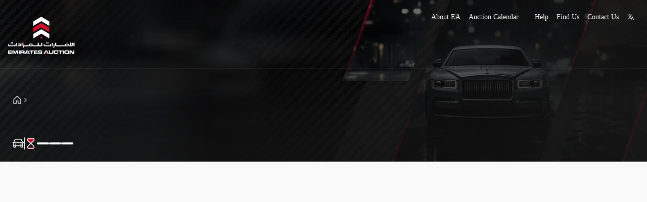

--- FILE ---
content_type: text/html; charset=utf-8
request_url: https://www.emiratesauction.com/motors/nissan
body_size: 4127
content:
<!DOCTYPE html><html lang="en"><head><link rel="preload" href="/assets/NewHeaderRevamp2Icons/logo.svg" as="image" fetchPriority="high"/><meta charSet="UTF-8"/><meta name="viewport" content="width=device-width, initial-scale=1.0"/><title>Nissan for sale UAE | Emirates Auction</title><meta name="description" content="Nissan for sale in UAE, Discover a wide selection of cars and machinery for sale at Emirates Auction. View detailed listings and bid on your desired Nissan today."/><meta name="robots" content="index, follow"/><meta http-equiv="Content-Language" content="en"/><meta http-equiv="X-UA-Compatible" content="IE=edge"/><link rel="canonical" href="https://www.emiratesauction.com/motors/nissan"/><link rel="alternate" hrefLang="en" href="https://www.emiratesauction.com/motors/nissan"/><link rel="alternate" hrefLang="ar" href="https://www.emiratesauction.com/ar/motors/nissan"/><link rel="alternate" hrefLang="x-default" href="https://www.emiratesauction.com/motors/nissan"/><meta property="og:locale" content="en_US"/><meta property="og:title" content="Nissan for sale UAE | Emirates Auction"/><meta property="og:description" content="Nissan for sale in UAE, Discover a wide selection of cars and machinery for sale at Emirates Auction. View detailed listings and bid on your desired Nissan today."/><meta property="og:type" content="website"/><meta property="og:url" content="https://www.emiratesauction.com/motors/nissan"/><meta property="og:image" content="https://cdn.emiratesauction.com/static/EASite/EA.jpeg"/><meta name="twitter:card" content="summary_large_image"/><meta name="twitter:title" content="Nissan for sale UAE | Emirates Auction"/><meta name="twitter:description" content="Nissan for sale in UAE, Discover a wide selection of cars and machinery for sale at Emirates Auction. View detailed listings and bid on your desired Nissan today."/><meta name="twitter:image" content="https://cdn.emiratesauction.com/static/EASite/EA.jpeg"/><meta name="twitter:site" content="@emiratesauction"/><script type="application/ld+json">
      {
  "@context": "https://schema.org",
  "@type": "WebPage",
  "url": "https://www.emiratesauction.com/motors",
  "name": "Vehicles & Machinery for Auction | Emirates Auction",
  "description": "Browse and bid on a wide range of cars for sale, vehicles & machinery for auction at Emirates Auction. Find sedans, SUVs, motorcycles, trucks, heavy machinery and more from top brands.",
  "inLanguage": "en",
  "mainEntity": {
    "@type": "CollectionPage",
    "@id": "https://www.emiratesauction.com/motors/#collectionpage",
    "name": "Vehicles & Machinery for Auction",
    "description": "A collection of cars for sale, vehicles & machinery currently available for auction on Emirates Auction."
  },
  "breadcrumb": {
    "@type": "BreadcrumbList",
    "itemListElement": [
      {
        "@type": "ListItem",
        "position": 1,
        "name": "Home",
        "item": "https://www.emiratesauction.com"
      },
      {
        "@type": "ListItem",
        "position": 2,
        "name": "Motors",
        "item": "https://www.emiratesauction.com/motors"
      }
    ]
  }
}
       </script><meta name="next-head-count" content="24"/><meta property="insta:app_id" content="522890251"/><meta property="fb:app_id" content="100064300075083"/><link rel="icon" type="image/x-icon" href="/favicon.ico?v=2"/><link rel="apple-touch-icon" sizes="180x180" href="/apple-touch-icon.png"/><link rel="icon" type="image/png" sizes="32x32" href="/favicon-32x32.png"/><link rel="icon" type="image/png" sizes="16x16" href="/favicon-16x16.png"/><link rel="manifest" href="/site.webmanifest"/><link rel="preconnect" href="https://cdn.emiratesauction.com"/><link data-next-font="" rel="preconnect" href="/" crossorigin="anonymous"/><link rel="preload" href="/_next/static/css/cb9a1f9b128bfc5d.css" as="style"/><link rel="stylesheet" href="/_next/static/css/cb9a1f9b128bfc5d.css" data-n-g=""/><link rel="preload" href="/_next/static/css/0a2f2f55f1ce47f1.css" as="style"/><link rel="stylesheet" href="/_next/static/css/0a2f2f55f1ce47f1.css" data-n-p=""/><link rel="preload" href="/_next/static/css/a5be0c1a659705aa.css" as="style"/><link rel="stylesheet" href="/_next/static/css/a5be0c1a659705aa.css"/><link rel="preload" href="/_next/static/css/8e14c5b0c49cb825.css" as="style"/><link rel="stylesheet" href="/_next/static/css/8e14c5b0c49cb825.css"/><link rel="preload" href="/_next/static/css/1ade0377fcfd80da.css" as="style"/><link rel="stylesheet" href="/_next/static/css/1ade0377fcfd80da.css"/><link rel="preload" href="/_next/static/css/d931173b8e296339.css" as="style"/><link rel="stylesheet" href="/_next/static/css/d931173b8e296339.css"/><link rel="preload" href="/_next/static/css/3db0ea7c8be4cc9b.css" as="style"/><link rel="stylesheet" href="/_next/static/css/3db0ea7c8be4cc9b.css"/><noscript data-n-css=""></noscript><script defer="" nomodule="" src="/_next/static/chunks/polyfills-78c92fac7aa8fdd8.js"></script><script defer="" src="/_next/static/chunks/5675-3784f6e551fceec5.js"></script><script defer="" src="/_next/static/chunks/2967.8b9731e4786a162a.js"></script><script defer="" src="/_next/static/chunks/6638.5a1495c28549aa38.js"></script><script defer="" src="/_next/static/chunks/5801.3e8c283011342950.js"></script><script src="/_next/static/chunks/webpack-b014fab3b239c7a0.js" defer=""></script><script src="/_next/static/chunks/framework-8d83868bf6469d6b.js" defer=""></script><script src="/_next/static/chunks/main-f4733e5c2bdc3cbe.js" defer=""></script><script src="/_next/static/chunks/pages/_app-d994b21df5fd8cd0.js" defer=""></script><script src="/_next/static/chunks/75fc9c18-5a55cb0f13134a2c.js" defer=""></script><script src="/_next/static/chunks/4000-ae49f4f5983b7977.js" defer=""></script><script src="/_next/static/chunks/4678-c219ff2592ce10b5.js" defer=""></script><script src="/_next/static/chunks/245-8fcc93806f923990.js" defer=""></script><script src="/_next/static/chunks/6435-681e61f3c13c7874.js" defer=""></script><script src="/_next/static/chunks/6962-76e39738ba398d6f.js" defer=""></script><script src="/_next/static/chunks/pages/%5B...list%5D-70e7377034c71643.js" defer=""></script><script src="/_next/static/Z0ESXgSAl9HF-w3bKquhy/_buildManifest.js" defer=""></script><script src="/_next/static/Z0ESXgSAl9HF-w3bKquhy/_ssgManifest.js" defer=""></script><style id="jss-server-side"></style></head><body><div id="__next"><script data-type="lazy" data-src="https://unpkg.com/libphonenumber-js@1.9.6/bundle/libphonenumber-max.js"></script><div dir="ltr"><div class="webHeader styles_headerContiner__Yvxpe sticky top-0 z-[109] h-[62px] md:h-[74px] mini:h-[136px] transition-transform duration-300 ease-in-out translate-y-0" id="headerVisable"><div class="relative z-[109] w-full h-full"><div class="-translate-y-[101%] opacity-0 hidden min-[1200px]:block absolute top-full w-full left-1/2 -translate-x-1/2 z-[108] bg-white rounded-b-2xl transition-all duration-500 ease-in-out overflow-hidden shadow-3xl"><div class="flex flex-col pt-10 max-w-[1900px] w-full mx-auto"><div class="w-full px-0 mini:px-4 2xl:!px-6 3xl:!px-10 pb-8"><div class="flex justify-between w-full"><div class="flex flex-1 w-full justify-between gap-4  min-[1920px]:gap-12"></div></div></div></div></div><div id="header-id" class="relative flex z-[109] items-center mini:gap-6 2xl:gap-10 w-full max-w-[1900px] h-full m-auto px-0 mini:px-4 2xl:!px-6 3xl:!px-10"><div class="relative hidden mini:flex w-[119px] h-[90px] mini:w-[132px] mini:h-[100px] 2xl:w-[143px] 2xl:h-[120px] mt-1"><a href="/"><img alt="Emirates Auction" fetchPriority="high" decoding="async" data-nimg="fill" style="position:absolute;height:100%;width:100%;left:0;top:0;right:0;bottom:0;color:transparent" src="/assets/NewHeaderRevamp2Icons/logo.svg"/></a></div><div class="flex flex-col flex-1 h-full"><div class="hidden my-4 mini:block"><div class="flex justify-end mx-auto max-w-[1900px]"><div class="flex items-center gap-4"><a class="text-xs mini:text-sm text-white font-medium leading-[19.6px] p-2 hover:bg-[#3a3d40] rounded-md " href="/about">About EA</a><a class="text-xs mini:text-sm text-white font-medium leading-[19.6px] p-2 hover:bg-[#3a3d40] rounded-md " href="/auction-calendar">Auction Calendar</a><a class="text-xs mini:text-sm text-white font-medium leading-[19.6px] p-2 hover:bg-[#3a3d40] rounded-md " href="/sell-with-us"></a><a class="text-xs mini:text-sm text-white font-medium leading-[19.6px] p-2 hover:bg-[#3a3d40] rounded-md " href="/help">Help</a><a class="text-xs mini:text-sm text-white font-medium leading-[19.6px] p-2 hover:bg-[#3a3d40] rounded-md " href="/find-us">Find Us</a><a class="text-xs mini:text-sm text-white font-medium leading-[19.6px] p-2 hover:bg-[#3a3d40] rounded-md " href="/contact-us">Contact Us</a><div><a class="flex items-center gap-2 p-2 hover:bg-[#3a3d40] rounded-md text-xs mini:text-sm text-white font-medium leading-[19.6px] !font-[&#x27;NotoKufiArabic&#x27;]" href="/ar/motors/nissan"><img src="/assets/NewHeaderRevamp2Icons/language.svg" alt="Arabic Language" title="Switch to Arabic language" width="16" height="16" rel="preload"/></a></div></div></div></div><div class="mini:h-11 px-3 mini:px-0 h-full flex-grow"></div></div></div><div class="w-full h-[0.5px] bg-[#ffffff4d]"></div></div></div><div class="min-[1200px]:hidden fixed top-0 bottom-0 z-[999] w-full min-h-screen bg-[#FCFAF8] backdrop-blur-[1px] transition-all duration-500 translate-x-full rtl:-translate-x-full opacity-0 "></div><div class="fixed top-0 bottom-0 z-[999] w-full h-full bg-[#1a1a1a1a] backdrop-blur-[1px] transition-all duration-500 translate-x-full rtl:-translate-x-full opacity-0"></div><div class="data-wrapper" id="data-wrapper"></div></div></div><script id="__NEXT_DATA__" type="application/json">{"props":{"pageProps":{"serverLocale":"en","resolvedUrl":"/motors/nissan","auctionObj":{"Id":4,"ClassificationId":6,"Order":5,"UniversalURL":"/motors","ProviderLogos":["https://www.emiratesauction.com/imagescdn/7194debe-846b-43b1-aaf0-7ec97209fa00/public","https://www.emiratesauction.com/imagescdn/846e8a0c-5b7f-4427-1553-092152119a00/public","https://www.emiratesauction.com/imagescdn/427efe54-8478-4029-e530-bb10569ce300/public","https://www.emiratesauction.com/imagescdn/92b1b46f-7dca-4510-295c-acee8e92eb00/public","https://www.emiratesauction.com/imagescdn/2cc8fb51-4804-41ac-fade-b5ad001cce00/public","https://www.emiratesauction.com/imagescdn/cce4d83d-b804-47d7-d106-cef2c8b74900/public"],"ListTitleEn":"\u003cdiv class=\"raw-html-embed\"\u003e\n    \u003ch1 style=\"font-size:1.1rem;\"\u003e\n        Vehicles \u0026amp; Machinery\n    \u003c/h1\u003e\n\u003c/div\u003e\u003cp\u003e\u003cspan style=\"color:#e51937;\"\u003e\u003cstrong\u003e{0}\u003c/strong\u003e \u003c/span\u003eAvailable Vehicles\u003c/p\u003e","ListTitleAr":"\u003cdiv class=\"raw-html-embed\"\u003e\u003ch1 style=\"font-size:1.1rem;\"\u003eالمركبات والآليات\u003c/h1\u003e\u003c/div\u003e\u003cp\u003e\u003cspan style=\"color:#e51937;\"\u003e\u003cstrong\u003e{0}\u003c/strong\u003e\u003c/span\u003e مركبة في المزاد\u003c/p\u003e","BannerUrlAr":"https://www.emiratesauction.com/imagescdn/8f6a8e06-7aa8-4d37-f27c-9fd30a218100/width=1920,height=386","BannerUrlEn":"https://www.emiratesauction.com/imagescdn/1725fc68-71a7-4dd2-3d8c-8c1a9ba26f00/width=1920,height=386","DisplayNameEn":"Vehicles \u0026 Machinery","DisplayNameAr":"المركبات والآليات"},"seoData":{"title":"Nissan for sale UAE | Emirates Auction","h1Title":"Nissan for sale UAE | Emirates Auction","description":"Nissan for sale in UAE, Discover a wide selection of cars and machinery for sale at Emirates Auction. View detailed listings and bid on your desired Nissan today.","url":"https://www.emiratesauction.com/motors/nissan","urlAr":"https://www.emiratesauction.com/ar/motors/nissan","canonical":"https://www.emiratesauction.com/motors/nissan","canonicalAr":"https://www.emiratesauction.com/ar/motors/nissan","twitter":"Vehicle and Machinery Auctions","image":"https://cdn.emiratesauction.com/media/ut6zxvjsqu7keccbilxlwpwn85ty4s5osh1a06o4b5pqo5uvq/images.jpg","altImage":"Vehicle and Machinery Auctions","CTX":"motorsAuctionList","page":"motors"}},"__N_SSP":true},"page":"/[...list]","query":{"list":["motors","nissan"]},"buildId":"Z0ESXgSAl9HF-w3bKquhy","isFallback":false,"isExperimentalCompile":false,"dynamicIds":[7173,66638,5801],"gssp":true,"locale":"en","locales":["en","ar"],"defaultLocale":"en","scriptLoader":[]}</script><noscript><iframe src="https://www.googletagmanager.com/ns.html?id=GTM-MJTCZFZ" height="0" width="0" style="display: none; visibility: hidden;" /></noscript><noscript><a href="https://www.livechat.com/chat-with/15682062/" rel="nofollow">Chat with us</a>, powered by<!-- --> <a href="https://www.livechat.com/?welcome" rel="noopener nofollow" target="_blank">LiveChat</a></noscript><script defer src="https://static.cloudflareinsights.com/beacon.min.js/vcd15cbe7772f49c399c6a5babf22c1241717689176015" integrity="sha512-ZpsOmlRQV6y907TI0dKBHq9Md29nnaEIPlkf84rnaERnq6zvWvPUqr2ft8M1aS28oN72PdrCzSjY4U6VaAw1EQ==" data-cf-beacon='{"version":"2024.11.0","token":"0ff3e001dddf44adb34cb3cd226b43ed","server_timing":{"name":{"cfCacheStatus":true,"cfEdge":true,"cfExtPri":true,"cfL4":true,"cfOrigin":true,"cfSpeedBrain":true},"location_startswith":null}}' crossorigin="anonymous"></script>
</body></html>

--- FILE ---
content_type: text/css; charset=UTF-8
request_url: https://www.emiratesauction.com/_next/static/css/8e14c5b0c49cb825.css
body_size: 6661
content:
.styles_ldsEllipsis__A5XJE{display:inline-block;position:relative}.styles_ldsEllipsis__A5XJE div{position:absolute;top:0;width:13px;height:13px;border-radius:50%;animation-timing-function:cubic-bezier(0,1,1,0)}.styles_ldsEllipsis__A5XJE div:first-child{left:8px;animation:styles_ldsEllipsis1__DVDUH .6s infinite}.styles_ldsEllipsis__A5XJE div:nth-child(2){left:8px;animation:styles_ldsEllipsis2__xc_hg .6s infinite}.styles_ldsEllipsis__A5XJE div:nth-child(3){left:32px;animation:styles_ldsEllipsis2__xc_hg .6s infinite}.styles_ldsEllipsis__A5XJE div:nth-child(4){left:56px;animation:styles_ldsEllipsis3__0wSit .6s infinite}@keyframes styles_ldsEllipsis1__DVDUH{0%{transform:scale(0)}to{transform:scale(1)}}@keyframes styles_ldsEllipsis3__0wSit{0%{transform:scale(1)}to{transform:scale(0)}}@keyframes styles_ldsEllipsis2__xc_hg{0%{transform:translate(0)}to{transform:translate(24px)}}.styles_ticketFormContainer__yLSEa{padding:50px 100px}@media(max-width:820px){.styles_ticketFormContainer__yLSEa{padding:20px;z-index:9999999}}.styles_ticketFormContainer__yLSEa .styles_title__0XMXq{font-size:14px;font-weight:400;color:#404040;text-align:center;margin-bottom:40px}.styles_ticketFormContainer__yLSEa .styles_ticketFormWrapper__6Sv4b .styles_inputWrapper__KEYMG{margin-bottom:24px}@media(max-width:820px){.styles_ticketFormContainer__yLSEa .styles_ticketFormWrapper__6Sv4b .styles_inputWrapper__KEYMG{margin-bottom:10px}}.styles_ticketFormContainer__yLSEa .styles_ticketFormWrapper__6Sv4b .styles_mobileNumberContainer__B2Sar{display:flex;gap:16px;align-items:flex-start;margin-bottom:24px}@media(max-width:820px){.styles_ticketFormContainer__yLSEa .styles_ticketFormWrapper__6Sv4b .styles_mobileNumberContainer__B2Sar{margin-bottom:10px}}.styles_ticketFormContainer__yLSEa .styles_ticketFormWrapper__6Sv4b .styles_mobileNumberContainer__B2Sar .styles_countryCodeContainer__8EZsl{width:215px}.styles_ticketFormContainer__yLSEa .styles_ticketFormWrapper__6Sv4b .styles_mobileNumberContainer__B2Sar .styles_countryCodeContainer__8EZsl button{background:#f5f7fa!important;color:#404040}.styles_ticketFormContainer__yLSEa .styles_ticketFormWrapper__6Sv4b .styles_mobileNumberContainer__B2Sar .styles_mobileNumberInputContainer__I94Gs{width:100%}.styles_ticketFormContainer__yLSEa .styles_ticketFormWrapper__6Sv4b .styles_inquireWrapper__p7TiU{margin-bottom:32px}@media(max-width:820px){.styles_ticketFormContainer__yLSEa .styles_ticketFormWrapper__6Sv4b .styles_inquireWrapper__p7TiU{margin-bottom:10px}}.styles_ticketFormContainer__yLSEa .styles_ticketFormWrapper__6Sv4b .styles_ticketFormBtnWrapper__HeLwe{display:flex;justify-content:center;align-items:center}.styles_ticketFormContainer__yLSEa .styles_ticketFormWrapper__6Sv4b .styles_ticketFormBtnWrapper__HeLwe button{min-width:237px;min-height:48px;border-radius:24px;background-color:#404040;display:flex;justify-content:center;align-items:center}.styles_ticketFormContainer__yLSEa .styles_ticketFormWrapper__6Sv4b .styles_ticketFormBtnWrapper__HeLwe button p{font-size:14px;color:#fff}.styles_ticketFormContainer__yLSEa .styles_ticketFormWrapper__6Sv4b .styles_ticketFormBtnWrapper__HeLwe button:hover{cursor:pointer}.styles_ticketFormContainer__yLSEa .styles_ticketFormWrapper__6Sv4b .styles_formError__rofSG{font-size:12px;color:#ea7166;margin:5px 0}html[dir=rtl] .styles_mobileNumberContainer__B2Sar{flex-direction:row-reverse}html[dir=rtl] .styles_mobileNumberInputContainer__I94Gs{direction:ltr}html[dir=rtl] .styles_mobileNumberInputContainer__I94Gs p{text-align:right;direction:rtl}html[dir=rtl] .styles_countryCodeContainer__8EZsl{flex-direction:row-reverse}html[dir=rtl] .styles_countryCodeContainer__8EZsl button{display:flex;flex-direction:row-reverse;align-items:center;justify-content:center}html[dir=rtl] .styles_countryCodeContainer__8EZsl button:after{margin-left:10px}.styles_shareAlertBg__xPawS{display:flex;justify-content:center;align-items:center;width:100%;min-height:calc(100vh - 121px);background-color:rgba(0,0,0,.5);position:fixed;top:0;left:0;right:0;bottom:0;overflow:hidden;z-index:1000}@media(max-width:767.98px){.styles_shareAlertBg__xPawS{height:100vh}}.styles_shareAlertContainer__Ezb47{display:flex;flex-direction:column;gap:20px;padding:50px;background-color:#fff;box-shadow:0 2px 12px rgba(215,221,240,.49);border-radius:4px;position:relative}.styles_shareAlertContainer__Ezb47 .styles_title__D92HC{font-size:20px;color:#3f3f3f;text-align:center;padding:0 30px}@media(max-width:767.98px){.styles_shareAlertContainer__Ezb47 .styles_title__D92HC{font-size:16px;padding:0 15px}}.styles_shareAlertContainer__Ezb47 .styles_InputContainer__FoDBl{display:flex;justify-content:space-between;align-items:center}.styles_shareAlertContainer__Ezb47 .styles_InputContainer__FoDBl input{margin-inline-end:20px;padding:10px;background-color:#e8e8e8;border:none;border-radius:2px}.styles_shareAlertContainer__Ezb47 .styles_InputContainer__FoDBl .styles_clipboardIcon__0K3Np{width:6%}.styles_shareAlertContainer__Ezb47 .styles_InputContainer__FoDBl .styles_clipboardIcon__0K3Np:hover{cursor:pointer}.styles_shareAlertContainer__Ezb47 .styles_copiedAlert__obsBq{display:inline-block;text-align:center;padding:5px 12px;background-color:#404040;border-radius:30px;width:-moz-fit-content;width:fit-content;margin:0 auto}.styles_shareAlertContainer__Ezb47 .styles_copiedAlert__obsBq p{color:#fff;font-size:14px}@media(max-width:767.98px){.styles_shareAlertContainer__Ezb47 .styles_copiedAlert__obsBq p{font-size:12px}}.styles_shareAlertContainer__Ezb47 .styles_closeIconContainer__ktBmb{position:absolute;top:15px;right:15px}.styles_shareAlertContainer__Ezb47 .styles_closeIconContainer__ktBmb:hover{cursor:pointer}@media(max-width:767.98px){.styles_shareAlertContainer__Ezb47 .styles_closeIconContainer__ktBmb img{width:60%}.styles_shareAlertContainer__Ezb47 .styles_closeIconContainer__ktBmb{top:8px;right:0}.styles_shareAlertContainer__Ezb47{padding:20px 40px}}html[dir=rtl] .styles_closeIconContainer__ktBmb{right:auto;left:15px}@media(max-width:767.98px){html[dir=rtl] .styles_closeIconContainer__ktBmb{right:auto;left:0}}.styles_gridContainer__e4vqB{position:relative;background-color:#fff;display:flex;flex-direction:column;box-shadow:0 5px 15px rgba(78,78,78,.141);border-radius:8px;width:100%;height:100%;max-width:355px}@media(max-width:820px){.styles_gridContainer__e4vqB{max-width:unset}}@media(max-width:1024px){.styles_gridContainer__e4vqB{max-width:400px}}.styles_gridContainer__e4vqB .styles_endedCardStatus__sSA0V{margin:0 16px}.styles_cardPinned__3OVN3{position:absolute;top:0;left:0;z-index:3;width:24px;height:24px;border-top-left-radius:8px}.styles_cardMedia__uAGSO{position:relative;margin-bottom:19.2px}.styles_cardMedia__uAGSO .styles_cardImageWrap__w4RdG{overflow:hidden;border-radius:8px 8px 0 0;cursor:pointer}.styles_cardMedia__uAGSO .styles_cardImage__WKpJ6{width:100%;height:100%;-o-object-fit:cover;object-fit:cover;opacity:1}.styles_cardMediaPrev__IZdV7{position:relative;margin-bottom:16px}.styles_cardMediaPrev__IZdV7 .styles_cardImageWrap__w4RdG{overflow:hidden;border-radius:8px 8px 0 0;cursor:pointer}.styles_cardMediaPrev__IZdV7 .styles_cardImage__WKpJ6{width:100%;height:100%;-o-object-fit:cover;object-fit:cover;opacity:1}.styles_lotContainer__gwaW8{position:absolute;top:16px;right:0}.styles_cardContentContainer__W8ZKy{display:flex;flex-direction:column;height:inherit}.styles_cardContentContainer__W8ZKy .styles_cardContent__pTWXA{padding:0 16px}.styles_cardContentContainer__W8ZKy .styles_cardContent__pTWXA .styles_cardTitle__VzjgJ{text-align:start;max-width:300px;text-overflow:ellipsis;white-space:nowrap;overflow:hidden;height:19px;margin:0 0 4px;font-size:16px;font-weight:500;font-stretch:normal;font-style:normal;line-height:normal!important;letter-spacing:normal;color:#404040}@media(max-width:575.98px){.styles_cardContentContainer__W8ZKy .styles_cardContent__pTWXA .styles_cardTitle__VzjgJ{font-size:14px}}.styles_cardContentContainer__W8ZKy .styles_cardContent__pTWXA .styles_cardTitle__VzjgJ:hover{color:#c8142e;text-decoration:underline}.styles_cardContentContainer__W8ZKy .styles_cardContent__pTWXA .styles_propertiesLocation__PEGny{font-size:14px!important;font-weight:500;font-stretch:normal;font-style:normal;line-height:normal!important;letter-spacing:normal;color:#6b6b6b!important;margin:0 0 10.3px!important}.styles_cardContentContainer__W8ZKy .styles_cardContent__pTWXA .styles_cardSubtitle__KdznS{font-size:12px;color:#828e99;margin-bottom:12px;margin-top:8px}.styles_cardContentContainer__W8ZKy .styles_cardContent__pTWXA .styles_cardTags__GUVz9{margin-bottom:18px}.styles_cardContentContainer__W8ZKy .styles_cardContent__pTWXA .styles_cardPriceContainer__P_Jgz span{color:#58a722;font-size:14px;font-weight:400;position:absolute;top:-2px}@media(max-width:575.98px){.styles_cardContentContainer__W8ZKy .styles_cardContent__pTWXA .styles_cardPriceContainer__P_Jgz span{font-size:12px}}.styles_cardContentContainer__W8ZKy .styles_cardPrice__XrCYL{font-size:18px;font-weight:500;font-stretch:normal;font-style:normal;line-height:normal;letter-spacing:normal;text-align:start;color:#58a722;padding:0 16px}@media(max-width:575.98px){.styles_cardContentContainer__W8ZKy .styles_cardPrice__XrCYL{font-size:18px;margin-inline-start:30px}}.styles_cardContentContainer__W8ZKy .styles_footer__FDXm_{display:flex;flex-direction:column;justify-content:flex-end;height:inherit}.styles_cardContentContainer__W8ZKy .styles_footer__FDXm_ .styles_cardFooterContainer__SU7Fa{position:relative;padding:0 16px 11px}.styles_propWrap__R1vBU{display:flex;justify-content:space-between;margin-bottom:10px}html[dir=rtl] .styles_cardPrice__XrCYL sup{margin-inline-start:5px;margin-inline-end:0!important}html[dir=rtl] .styles_cardPinned__3OVN3{left:unset;right:0;border-top-left-radius:0;border-top-right-radius:8px}html[dir=rtl] .styles_lotContainer__gwaW8{left:0;right:unset}.styles_cardListHide__hkTl0{display:none!important}.styles_fadeOut__xf2AB{animation:styles_fadeOut__xf2AB 8s ease;-webkit-animation:styles_fadeOut__xf2AB 3s ease;-moz-animation:styles_fadeOut__xf2AB 3s ease;-o-animation:styles_fadeOut__xf2AB 3s ease;-ms-animation:styles_fadeOut__xf2AB 3s ease}@keyframes styles_borderfade__tyhbp{50%{outline:2.5px solid #e51937;box-shadow:0 5px 15px rgba(255,0,0,.125);background-color:#ffd7d7}}.styles_prevauctionsPrice__QiBpr{padding:16px;display:flex;justify-content:space-between;background-color:#f7f7f7;margin-top:-3px;border-bottom-left-radius:8px;border-bottom-right-radius:8px}.styles_prevauctionsPrice__QiBpr p{margin-bottom:4px;font-size:14px;font-weight:400;font-stretch:normal;font-style:normal;line-height:normal!important;letter-spacing:normal;color:#828e99}.styles_prevauctionsPrice__QiBpr .styles_line__IMXD7{width:1px;height:100%;background:#e4e4e4}.styles_cardOptionsWrapper__QT0q5{display:flex;justify-content:space-between;align-items:center;padding:0 16px;position:absolute;width:100%;bottom:0}.styles_gridContainerProperties__85YWd{position:relative;background-color:#fff;display:flex;flex-direction:column;box-shadow:0 5px 15px rgba(78,78,78,.141);border-radius:8px;width:100%;height:100%;max-width:335px}@media(max-width:820px){.styles_gridContainerProperties__85YWd{max-width:100%!important}}@media(max-width:1024px){.styles_gridContainerProperties__85YWd{max-width:335px}}.styles_ldsContainer__vSjP8{display:flex;align-items:center;justify-content:center;width:26.3px;height:27.688px}.styles_ldsRing___CYbK{display:inline-block;position:relative;width:20px;height:20px}.styles_ldsRing___CYbK div{border-radius:50%;border:2px solid transparent;border-top-color:#fff}.styles_ldsRingBlack__4NzE5 div,.styles_ldsRing___CYbK div{box-sizing:border-box;display:block;position:absolute;width:17px;height:17px;margin:2px;animation:styles_ldsRing___CYbK 1.2s cubic-bezier(.5,0,.5,1) infinite}.styles_ldsRingBlack__4NzE5 div{border-radius:50%;border:2px solid transparent;border-top-color:#333}.styles_ldsRing___CYbK div:first-child{animation-delay:-.45s}.styles_ldsRing___CYbK div:nth-child(2){animation-delay:-.3s}.styles_ldsRing___CYbK div:nth-child(3){animation-delay:-.15s}@keyframes styles_ldsRing___CYbK{0%{transform:rotate(0deg)}to{transform:rotate(1turn)}}@font-face{font-family:lg;src:url(/_next/static/media/lg.baa2f3aa.ttf) format("truetype"),url(/_next/static/media/lg.59e49f5e.woff) format("woff"),url(/_next/static/media/lg.1e03a48b.svg#lg) format("svg");font-weight:400;font-style:normal;font-display:block}.lg-icon{font-family:lg!important;speak:never;font-style:normal;font-weight:400;font-variant:normal;text-transform:none;line-height:1;-webkit-font-smoothing:antialiased;-moz-osx-font-smoothing:grayscale}.lg-actions .lg-next,.lg-actions .lg-prev{background-color:rgba(0,0,0,.45);border-radius:2px;color:#999;cursor:pointer;display:block;font-size:22px;margin-top:-10px;padding:8px 10px 9px;position:absolute;top:50%;z-index:1080;outline:none;border:none;background-color:transparent}.lg-actions .lg-next.disabled,.lg-actions .lg-prev.disabled{pointer-events:none;opacity:.5}.lg-actions .lg-next:hover,.lg-actions .lg-prev:hover{color:#fff}.lg-actions .lg-next{right:20px}.lg-actions .lg-next:before{content:"\e095"}.lg-actions .lg-prev{left:20px}.lg-actions .lg-prev:after{content:"\e094"}@keyframes lg-right-end{0%{left:0}50%{left:-30px}to{left:0}}@keyframes lg-left-end{0%{left:0}50%{left:30px}to{left:0}}.lg-outer.lg-right-end .lg-object{animation:lg-right-end .3s;position:relative}.lg-outer.lg-left-end .lg-object{animation:lg-left-end .3s;position:relative}.lg-toolbar{z-index:1082;left:0;position:absolute;top:0;width:100%;background-color:rgba(0,0,0,.45)}.lg-toolbar .lg-icon{color:#999;cursor:pointer;float:right;font-size:24px;height:47px;line-height:27px;padding:10px 0;text-align:center;width:50px;text-decoration:none!important;outline:medium none;background:none;border:none;box-shadow:none;transition:color .2s linear}.lg-toolbar .lg-icon:hover{color:#fff}.lg-toolbar .lg-close:after{content:"\e070"}.lg-toolbar .lg-download:after{content:"\e0f2"}.lg-sub-html{background-color:rgba(0,0,0,.45);bottom:0;color:#eee;font-size:16px;left:0;padding:10px 40px;position:fixed;right:0;text-align:center;z-index:1080}.lg-sub-html h4{margin:0;font-size:13px;font-weight:700}.lg-sub-html p{font-size:12px;margin:5px 0 0}#lg-counter{color:#999;display:inline-block;font-size:16px;padding-left:20px;padding-top:12px;vertical-align:middle}.lg-next,.lg-prev,.lg-toolbar{opacity:1;transition:transform .35s cubic-bezier(0,0,.25,1) 0s,opacity .35s cubic-bezier(0,0,.25,1) 0s,color .2s linear}.lg-hide-items .lg-prev{opacity:0;transform:translate3d(-10px,0,0)}.lg-hide-items .lg-next{opacity:0;transform:translate3d(10px,0,0)}.lg-hide-items .lg-toolbar{opacity:0;transform:translate3d(0,-10px,0)}body:not(.lg-from-hash) .lg-outer.lg-start-zoom .lg-object{transform:scale3d(.5,.5,.5);opacity:0;transition:transform .25s cubic-bezier(0,0,.25,1) 0s,opacity .25s cubic-bezier(0,0,.25,1)!important;transform-origin:50% 50%}body:not(.lg-from-hash) .lg-outer.lg-start-zoom .lg-item.lg-complete .lg-object{transform:scaleX(1);opacity:1}.lg-outer .lg-thumb-outer{background-color:#0d0a0a;bottom:0;position:absolute;width:100%;z-index:1080;max-height:350px;transform:translate3d(0,100%,0);transition:transform .25s cubic-bezier(0,0,.25,1) 0s}.lg-outer .lg-thumb-outer.lg-grab .lg-thumb-item{cursor:-o-grab;cursor:-ms-grab;cursor:grab}.lg-outer .lg-thumb-outer.lg-grabbing .lg-thumb-item{cursor:move;cursor:-o-grabbing;cursor:-ms-grabbing;cursor:grabbing}.lg-outer .lg-thumb-outer.lg-dragging .lg-thumb{transition-duration:0s!important}.lg-outer.lg-thumb-open .lg-thumb-outer{transform:translateZ(0)}.lg-outer .lg-thumb{padding:10px 0;height:100%;margin-bottom:-5px}.lg-outer .lg-thumb-item{cursor:pointer;float:left;overflow:hidden;height:100%;border:2px solid #fff;border-radius:4px;margin-bottom:5px}@media (min-width:1025px){.lg-outer .lg-thumb-item{transition:border-color .25s ease}}.lg-outer .lg-thumb-item.active,.lg-outer .lg-thumb-item:hover{border-color:#a90707}.lg-outer .lg-thumb-item img{width:100%;height:100%;-o-object-fit:cover;object-fit:cover}.lg-outer.lg-has-thumb .lg-item{padding-bottom:120px}.lg-outer.lg-can-toggle .lg-item{padding-bottom:0}.lg-outer.lg-pull-caption-up .lg-sub-html{transition:bottom .25s ease}.lg-outer.lg-pull-caption-up.lg-thumb-open .lg-sub-html{bottom:100px}.lg-outer .lg-toggle-thumb{background-color:#0d0a0a;border-radius:2px 2px 0 0;color:#999;cursor:pointer;font-size:24px;height:39px;line-height:27px;padding:5px 0;position:absolute;right:20px;text-align:center;top:-39px;width:50px;outline:medium none;border:none}.lg-outer .lg-toggle-thumb:after{content:"\e1ff"}.lg-outer .lg-toggle-thumb:hover{color:#fff}.lg-outer .lg-video-cont{display:inline-block;vertical-align:middle;max-width:1140px;max-height:100%;width:100%;padding:0 5px}.lg-outer .lg-video{width:100%;height:0;padding-bottom:56.25%;overflow:hidden;position:relative}.lg-outer .lg-video .lg-object{display:inline-block;position:absolute;top:0;left:0;width:100%!important;height:100%!important}.lg-outer .lg-video .lg-video-play{width:84px;height:59px;position:absolute;left:50%;top:50%;margin-left:-42px;margin-top:-30px;z-index:1080;cursor:pointer}.lg-outer .lg-has-vimeo .lg-video-play{background:url(/_next/static/media/vimeo-play.956c946d.png) no-repeat scroll 0 0 transparent}.lg-outer .lg-has-vimeo:hover .lg-video-play{background:url(/_next/static/media/vimeo-play.956c946d.png) no-repeat scroll 0 -58px transparent}.lg-outer .lg-has-html5 .lg-video-play{background:transparent url(/_next/static/media/video-play.1bb9b620.png) no-repeat scroll 0 0;height:64px;margin-left:-32px;margin-top:-32px;width:64px;opacity:.8}.lg-outer .lg-has-html5:hover .lg-video-play{opacity:1}.lg-outer .lg-has-youtube .lg-video-play{background:url(/_next/static/media/youtube-play.ec1964f8.png) no-repeat scroll 0 0 transparent}.lg-outer .lg-has-youtube:hover .lg-video-play{background:url(/_next/static/media/youtube-play.ec1964f8.png) no-repeat scroll 0 -60px transparent}.lg-outer .lg-video-object{width:100%!important;height:100%!important;position:absolute;top:0;left:0}.lg-outer .lg-has-video .lg-video-object{visibility:hidden}.lg-outer .lg-has-video.lg-video-playing .lg-object,.lg-outer .lg-has-video.lg-video-playing .lg-video-play{display:none}.lg-outer .lg-has-video.lg-video-playing .lg-video-object{visibility:visible}.lg-progress-bar{background-color:#333;height:5px;left:0;position:absolute;top:0;width:100%;z-index:1083;opacity:0;transition:opacity .08s ease 0s}.lg-progress-bar .lg-progress{background-color:#a90707;height:5px;width:0}.lg-progress-bar.lg-start .lg-progress{width:100%}.lg-show-autoplay .lg-progress-bar{opacity:1}.lg-autoplay-button:after{content:"\e01d"}.lg-show-autoplay .lg-autoplay-button:after{content:"\e01a"}.lg-outer.lg-css3.lg-zoom-dragging .lg-item.lg-complete.lg-zoomable .lg-image,.lg-outer.lg-css3.lg-zoom-dragging .lg-item.lg-complete.lg-zoomable .lg-img-wrap{transition-duration:0s}.lg-outer.lg-use-transition-for-zoom .lg-item.lg-complete.lg-zoomable .lg-img-wrap{transition:transform .3s cubic-bezier(0,0,.25,1) 0s}.lg-outer.lg-use-left-for-zoom .lg-item.lg-complete.lg-zoomable .lg-img-wrap{transition:left .3s cubic-bezier(0,0,.25,1) 0s,top .3s cubic-bezier(0,0,.25,1) 0s}.lg-outer .lg-item.lg-complete.lg-zoomable .lg-img-wrap{transform:translateZ(0);backface-visibility:hidden}.lg-outer .lg-item.lg-complete.lg-zoomable .lg-image{transform:scaleX(1);transition:transform .3s cubic-bezier(0,0,.25,1) 0s,opacity .15s!important;transform-origin:0 0;backface-visibility:hidden}#lg-zoom-in:after{content:"\e311"}#lg-actual-size{font-size:20px}#lg-actual-size:after{content:"\e033"}#lg-zoom-out{opacity:.5;pointer-events:none}#lg-zoom-out:after{content:"\e312"}.lg-zoomed #lg-zoom-out{opacity:1;pointer-events:auto}.lg-outer .lg-pager-outer{bottom:60px;left:0;position:absolute;right:0;text-align:center;z-index:1080;height:10px}.lg-outer .lg-pager-outer.lg-pager-hover .lg-pager-cont{overflow:visible}.lg-outer .lg-pager-cont{cursor:pointer;display:inline-block;overflow:hidden;position:relative;vertical-align:top;margin:0 5px}.lg-outer .lg-pager-cont:hover .lg-pager-thumb-cont{opacity:1;transform:translateZ(0)}.lg-outer .lg-pager-cont.lg-pager-active .lg-pager{box-shadow:inset 0 0 0 2px #fff}.lg-outer .lg-pager-thumb-cont{background-color:#fff;color:#fff;bottom:100%;height:83px;left:0;margin-bottom:20px;margin-left:-60px;opacity:0;padding:5px;position:absolute;width:120px;border-radius:3px;transition:opacity .15s ease 0s,transform .15s ease 0s;transform:translate3d(0,5px,0)}.lg-outer .lg-pager-thumb-cont img{width:100%;height:100%}.lg-outer .lg-pager{background-color:hsla(0,0%,100%,.5);border-radius:50%;box-shadow:inset 0 0 0 8px hsla(0,0%,100%,.7);display:block;height:12px;transition:box-shadow .3s ease 0s;width:12px}.lg-outer .lg-pager:focus,.lg-outer .lg-pager:hover{box-shadow:inset 0 0 0 8px #fff}.lg-outer .lg-caret{border-left:10px solid transparent;border-right:10px solid transparent;border-top:10px dashed;bottom:-10px;display:inline-block;height:0;left:50%;margin-left:-5px;position:absolute;vertical-align:middle;width:0}.lg-fullscreen:after{content:"\e20c"}.lg-fullscreen-on .lg-fullscreen:after{content:"\e20d"}.lg-outer #lg-dropdown-overlay{background-color:rgba(0,0,0,.25);bottom:0;cursor:default;left:0;position:fixed;right:0;top:0;z-index:1081;opacity:0;visibility:hidden;transition:visibility 0s linear .18s,opacity .18s linear 0s}.lg-outer.lg-dropdown-active #lg-dropdown-overlay,.lg-outer.lg-dropdown-active .lg-dropdown{transition-delay:0s;transform:translateZ(0);opacity:1;visibility:visible}.lg-outer.lg-dropdown-active #lg-share{color:#fff}.lg-outer .lg-dropdown{background-color:#fff;border-radius:2px;font-size:14px;list-style-type:none;margin:0;padding:10px 0;position:absolute;right:0;text-align:left;top:50px;opacity:0;visibility:hidden;transform:translate3d(0,5px,0);transition:transform .18s linear 0s,visibility 0s linear .5s,opacity .18s linear 0s}.lg-outer .lg-dropdown:after{content:"";display:block;height:0;width:0;position:absolute;border:8px solid transparent;border-bottom-color:#fff;right:16px;top:-16px}.lg-outer .lg-dropdown>li:last-child{margin-bottom:0}.lg-outer .lg-dropdown>li:hover .lg-icon,.lg-outer .lg-dropdown>li:hover a{color:#333}.lg-outer .lg-dropdown a{color:#333;display:block;white-space:pre;padding:4px 12px;font-family:Open Sans,Helvetica Neue,Helvetica,Arial,sans-serif;font-size:12px}.lg-outer .lg-dropdown a:hover{background-color:rgba(0,0,0,.07)}.lg-outer .lg-dropdown .lg-dropdown-text{display:inline-block;line-height:1;margin-top:-3px;vertical-align:middle}.lg-outer .lg-dropdown .lg-icon{color:#333;display:inline-block;float:none;font-size:20px;height:auto;line-height:1;margin-right:8px;padding:0;vertical-align:middle;width:auto}.lg-outer #lg-share{position:relative}.lg-outer #lg-share:after{content:"\e80d"}.lg-outer #lg-share-facebook .lg-icon{color:#3b5998}.lg-outer #lg-share-facebook .lg-icon:after{content:"\e904"}.lg-outer #lg-share-twitter .lg-icon{color:#00aced}.lg-outer #lg-share-twitter .lg-icon:after{content:"\e907"}.lg-outer #lg-share-googleplus .lg-icon{color:#dd4b39}.lg-outer #lg-share-googleplus .lg-icon:after{content:"\e905"}.lg-outer #lg-share-pinterest .lg-icon{color:#cb2027}.lg-outer #lg-share-pinterest .lg-icon:after{content:"\e906"}.lg-outer .lg-img-rotate{position:absolute;padding:0 5px;left:0;right:0;top:0;bottom:0;transition:transform .3s cubic-bezier(.32,0,.67,0) 0s}.lg-rotate-left:after{content:"\e900"}.lg-rotate-right:after{content:"\e901"}.lg-icon.lg-flip-hor,.lg-icon.lg-flip-ver{font-size:26px}.lg-flip-hor:after{content:"\e902"}.lg-flip-ver:after{content:"\e903"}.lg-group{*zoom:1}.lg-group:after,.lg-group:before{display:table;content:"";line-height:0}.lg-group:after{clear:both}.lg-outer{width:100%;height:100%;position:fixed;top:0;left:0;z-index:1050;opacity:0;outline:none;transition:opacity .15s ease 0s}.lg-outer *{box-sizing:border-box}.lg-outer.lg-visible{opacity:1}.lg-outer.lg-css3 .lg-item.lg-current,.lg-outer.lg-css3 .lg-item.lg-next-slide,.lg-outer.lg-css3 .lg-item.lg-prev-slide{transition-duration:inherit!important;transition-timing-function:inherit!important}.lg-outer.lg-css3.lg-dragging .lg-item.lg-current,.lg-outer.lg-css3.lg-dragging .lg-item.lg-next-slide,.lg-outer.lg-css3.lg-dragging .lg-item.lg-prev-slide{transition-duration:0s!important;opacity:1}.lg-outer.lg-grab img.lg-object{cursor:-o-grab;cursor:-ms-grab;cursor:grab}.lg-outer.lg-grabbing img.lg-object{cursor:move;cursor:-o-grabbing;cursor:-ms-grabbing;cursor:grabbing}.lg-outer .lg{height:100%;width:100%;position:relative;overflow:hidden;margin-left:auto;margin-right:auto;max-width:100%;max-height:100%}.lg-outer .lg-inner{width:100%;height:100%;position:absolute;left:0;top:0;white-space:nowrap}.lg-outer .lg-item{background:url(/_next/static/media/loading.24795fc7.gif) no-repeat scroll 50% transparent;display:none!important}.lg-outer.lg-css .lg-current,.lg-outer.lg-css3 .lg-current,.lg-outer.lg-css3 .lg-next-slide,.lg-outer.lg-css3 .lg-prev-slide{display:inline-block!important}.lg-outer .lg-img-wrap,.lg-outer .lg-item{display:inline-block;text-align:center;position:absolute;width:100%;height:100%}.lg-outer .lg-img-wrap:before,.lg-outer .lg-item:before{content:"";display:inline-block;height:50%;width:1px;margin-right:-1px}.lg-outer .lg-img-wrap{position:absolute;padding:0 5px;left:0;right:0;top:0;bottom:0}.lg-outer .lg-item.lg-complete{background-image:none}.lg-outer .lg-item.lg-current{z-index:1060}.lg-outer .lg-image{display:inline-block;vertical-align:middle;max-width:100%;max-height:100%;width:auto!important;height:auto!important}.lg-outer.lg-show-after-load .lg-item .lg-object,.lg-outer.lg-show-after-load .lg-item .lg-video-play{opacity:0;transition:opacity .15s ease 0s}.lg-outer.lg-show-after-load .lg-item.lg-complete .lg-object,.lg-outer.lg-show-after-load .lg-item.lg-complete .lg-video-play{opacity:1}.lg-outer .lg-empty-html,.lg-outer.lg-hide-download #lg-download{display:none}.lg-backdrop{position:fixed;top:0;left:0;right:0;bottom:0;z-index:1040;background-color:#000;opacity:0;transition:opacity .15s ease 0s}.lg-backdrop.in{opacity:1}.lg-css3.lg-no-trans .lg-current,.lg-css3.lg-no-trans .lg-next-slide,.lg-css3.lg-no-trans .lg-prev-slide{transition:none 0s ease 0s!important}.lg-css3.lg-use-css3 .lg-item,.lg-css3.lg-use-left .lg-item{backface-visibility:hidden}.lg-css3.lg-fade .lg-item{opacity:0}.lg-css3.lg-fade .lg-item.lg-current{opacity:1}.lg-css3.lg-fade .lg-item.lg-current,.lg-css3.lg-fade .lg-item.lg-next-slide,.lg-css3.lg-fade .lg-item.lg-prev-slide{transition:opacity .1s ease 0s}.lg-css3.lg-slide.lg-use-css3 .lg-item{opacity:0}.lg-css3.lg-slide.lg-use-css3 .lg-item.lg-prev-slide{transform:translate3d(-100%,0,0)}.lg-css3.lg-slide.lg-use-css3 .lg-item.lg-next-slide{transform:translate3d(100%,0,0)}.lg-css3.lg-slide.lg-use-css3 .lg-item.lg-current{transform:translateZ(0);opacity:1}.lg-css3.lg-slide.lg-use-css3 .lg-item.lg-current,.lg-css3.lg-slide.lg-use-css3 .lg-item.lg-next-slide,.lg-css3.lg-slide.lg-use-css3 .lg-item.lg-prev-slide{transition:transform 1s cubic-bezier(0,0,.25,1) 0s,opacity .1s ease 0s}.lg-css3.lg-slide.lg-use-left .lg-item{opacity:0;position:absolute;left:0}.lg-css3.lg-slide.lg-use-left .lg-item.lg-prev-slide{left:-100%}.lg-css3.lg-slide.lg-use-left .lg-item.lg-next-slide{left:100%}.lg-css3.lg-slide.lg-use-left .lg-item.lg-current{left:0;opacity:1}.lg-css3.lg-slide.lg-use-left .lg-item.lg-current,.lg-css3.lg-slide.lg-use-left .lg-item.lg-next-slide,.lg-css3.lg-slide.lg-use-left .lg-item.lg-prev-slide{transition:left 1s cubic-bezier(0,0,.25,1) 0s,opacity .1s ease 0s}.styles_PrimaryAnimation__lNXhz{transform:matrix(1,0,0,1,0,0);position:relative;overflow:hidden;transition:all .35s}.styles_PrimaryAnimation__lNXhz:after,.styles_PrimaryAnimation__lNXhz:before{position:absolute;content:"";width:100%;height:100%;top:-100%;left:0;background-image:linear-gradient(#ce0e2d,#670616);z-index:-1;transition:all .35s}.styles_PrimaryAnimation__lNXhz:before{opacity:.5}.styles_PrimaryAnimation__lNXhz:after{transition-delay:.2s}.styles_PrimaryAnimation__lNXhz:hover span{color:#fff}.styles_PrimaryAnimation__lNXhz:hover:after,.styles_PrimaryAnimation__lNXhz:hover:before{top:0}.styles_DefaultAnimation__nXlfz{transform:matrix(1,0,0,1,0,0);position:relative;overflow:hidden;transition:all .35s}.styles_DefaultAnimation__nXlfz:after,.styles_DefaultAnimation__nXlfz:before{position:absolute;content:"";width:100%;height:100%;top:-100%;left:0;z-index:-1;transition:all .35s}.styles_DefaultAnimation__nXlfz:before{opacity:.5;background:#f6f7f8}.styles_DefaultAnimation__nXlfz:after{transition-delay:.2s;background:#535353}.styles_DefaultAnimation__nXlfz:hover:after,.styles_DefaultAnimation__nXlfz:hover:before{top:0}.styles_SecondaryAnimation__ND9Y4{transform:matrix(1,0,0,1,0,0);position:relative;overflow:hidden;transition:all .35s}.styles_SecondaryAnimation__ND9Y4:after,.styles_SecondaryAnimation__ND9Y4:before{position:absolute;content:"";width:100%;height:100%;top:-100%;left:0;background:#1a1a1a;z-index:-1;transition:all .35s}.styles_SecondaryAnimation__ND9Y4:before{opacity:.5}.styles_SecondaryAnimation__ND9Y4:after{transition-delay:.2s}.styles_SecondaryAnimation__ND9Y4:hover span{color:#fff}.styles_SecondaryAnimation__ND9Y4:hover:after,.styles_SecondaryAnimation__ND9Y4:hover:before{top:0}.styles_PrimaryButtonAnimation__w1lLQ{transition:.4s}.styles_PrimaryButtonAnimation__w1lLQ:hover{border:4px double #f6f7f8}.styles_PrimaryButtonAnimation__w1lLQ:hover span{transition:.4s;text-shadow:1px 10px 5px #dadada;scale:1.1}.styles_ButtonAnimationBlack__Q4Mry{transform:matrix(1,0,0,1,0,0);border:1px solid #1a1a1a;color:#1a1a1a;position:relative;overflow:hidden;background:transparent;transition:all .35s}.styles_ButtonAnimationBlack__Q4Mry:after,.styles_ButtonAnimationBlack__Q4Mry:before{position:absolute;content:"";width:100%;height:100%;top:-100%;left:0;background:#1a1a1a;z-index:-1;transition:all .35s}.styles_ButtonAnimationBlack__Q4Mry:before{opacity:.5}.styles_ButtonAnimationBlack__Q4Mry:after{transition-delay:.2s}.styles_ButtonAnimationBlack__Q4Mry:hover{color:#f6f7f8}.styles_ButtonAnimationBlack__Q4Mry:hover:after,.styles_ButtonAnimationBlack__Q4Mry:hover:before{top:0}.styles_ButtonAnimationWhite__B1FWZ{transform:matrix(1,0,0,1,0,0);border:1px solid #f6f7f8;color:#f6f7f8;position:relative;overflow:hidden;background:#1a1a1a;transition:all .35s}.styles_ButtonAnimationWhite__B1FWZ:after,.styles_ButtonAnimationWhite__B1FWZ:before{position:absolute;content:"";width:100%;height:100%;top:-100%;left:0;z-index:-1;transition:all .35s}.styles_ButtonAnimationWhite__B1FWZ:before{opacity:.5;background:#f6f7f8}.styles_ButtonAnimationWhite__B1FWZ:after{transition-delay:.2s;background:#535353}.styles_ButtonAnimationWhite__B1FWZ:hover:after,.styles_ButtonAnimationWhite__B1FWZ:hover:before{top:0}.styles_ButtonAnimationRed__GTgUt{transform:matrix(1,0,0,1,0,0);position:relative;overflow:hidden;transition:all .35s}.styles_ButtonAnimationRed__GTgUt:after,.styles_ButtonAnimationRed__GTgUt:before{position:absolute;content:"";width:100%;height:100%;top:-100%;left:0;background-image:linear-gradient(#ce0e2d,#670616);z-index:-1;transition:all .35s}.styles_ButtonAnimationRed__GTgUt:before{opacity:.5}.styles_ButtonAnimationRed__GTgUt:after{transition-delay:.2s}.styles_ButtonAnimationRed__GTgUt:hover p{color:#fff}.styles_ButtonAnimationRed__GTgUt:hover:after,.styles_ButtonAnimationRed__GTgUt:hover:before{top:0}.styles_PrimaryAnimation__CBPa4{transform:matrix(1,0,0,1,0,0);position:relative;overflow:hidden;transition:all .35s}.styles_PrimaryAnimation__CBPa4:after,.styles_PrimaryAnimation__CBPa4:before{position:absolute;content:"";width:100%;height:100%;top:-100%;left:0;background-image:linear-gradient(#ce0e2d,#670616);z-index:-1;transition:all .35s;border:#670616!important}.styles_PrimaryAnimation__CBPa4:before{opacity:.5}.styles_PrimaryAnimation__CBPa4:after{transition-delay:.2s}.styles_PrimaryAnimation__CBPa4:hover span{color:#fff}.styles_PrimaryAnimation__CBPa4:hover:after,.styles_PrimaryAnimation__CBPa4:hover:before{top:0;color:#fff,i!important}.styles_DefaultAnimation__XoYx7{transform:matrix(1,0,0,1,0,0);position:relative;overflow:hidden;transition:all .35s}.styles_DefaultAnimation__XoYx7:after,.styles_DefaultAnimation__XoYx7:before{position:absolute;content:"";width:100%;height:100%;top:-100%;left:0;z-index:-1;transition:all .35s}.styles_DefaultAnimation__XoYx7:before{opacity:.5;background:#f6f7f8}.styles_DefaultAnimation__XoYx7:after{transition-delay:.2s;background:#535353}.styles_DefaultAnimation__XoYx7:hover:after,.styles_DefaultAnimation__XoYx7:hover:before{top:0}.styles_SecondaryAnimation__jRH6M{transform:matrix(1,0,0,1,0,0);position:relative;overflow:hidden;transition:all .35s}.styles_SecondaryAnimation__jRH6M:after,.styles_SecondaryAnimation__jRH6M:before{position:absolute;content:"";width:100%;height:100%;top:-100%;left:0;background:#1a1a1a;z-index:-1;transition:all .35s}.styles_SecondaryAnimation__jRH6M:before{opacity:.5}.styles_SecondaryAnimation__jRH6M:after{transition-delay:.2s}.styles_SecondaryAnimation__jRH6M:hover span{color:#fff}.styles_SecondaryAnimation__jRH6M:hover:after,.styles_SecondaryAnimation__jRH6M:hover:before{top:0}.styles_PrimaryButtonAnimation__f1BJ4{transition:.4s}.styles_PrimaryButtonAnimation__f1BJ4:hover{border:4px double #f6f7f8}.styles_PrimaryButtonAnimation__f1BJ4:hover span{transition:.4s;text-shadow:1px 10px 5px #dadada;scale:1.1}.styles_setAllCheckbox__58304[type=checkbox]{width:20px;height:20px;border-radius:4px;border:1px solid #333;background-color:#fff;appearance:none;-webkit-appearance:none;-moz-appearance:none;cursor:pointer}.styles_setAllCheckbox__58304[type=checkbox]:checked{background:url(/assets/icons/checkout/Selected.svg) no-repeat;border:unset}.styles_setAllCheckbox__58304[type=checkbox]:focus{outline:1px solid rgba(184,191,197,.2)}.styles_setAllCheckbox__jB51q[type=checkbox]{width:20px;height:20px;border-radius:4px;border:1px solid #333;background-color:#fff;appearance:none;-webkit-appearance:none;-moz-appearance:none}.styles_setAllCheckbox__jB51q[type=checkbox]:checked{background:url(/assets/icons/checkout/Selected.svg) no-repeat;border:unset}.styles_setAllCheckbox__jB51q[type=checkbox]:focus{outline:1px solid rgba(184,191,197,.2)}.styles_DeliveryRequests__6WJ1F{--scrollbarBG:hsla(17,12%,89%,.3);--thumbBG:#e6e1df;scrollbar-width:thin;scrollbar-color:var(--thumbBG) var(--scrollbarBG);position:relative}.styles_DeliveryRequests__6WJ1F::-webkit-scrollbar{width:4px;height:100px}.styles_DeliveryRequests__6WJ1F::-webkit-scrollbar-track{background:var(--scrollbarBG)}.styles_DeliveryRequests__6WJ1F::-webkit-scrollbar-thumb{background-color:var(--thumbBG);border-radius:6px}.styles_DeliveryRequests__6WJ1F::-webkit-scrollbar-thumb:hover{background-color:var(--thumbBG)}.styles_ModalContainer__uVsOf,.styles_ModalContainer__uVsOf h1,.styles_ModalContainer__uVsOf h2,.styles_ModalContainer__uVsOf h3,.styles_ModalContainer__uVsOf label,.styles_ModalContainer__uVsOf p,.styles_ModalContainer__uVsOf span{font-family:Inter}html[dir=rtl] .styles_ModalContainer__uVsOf,html[dir=rtl] .styles_ModalContainer__uVsOf h1,html[dir=rtl] .styles_ModalContainer__uVsOf h2,html[dir=rtl] .styles_ModalContainer__uVsOf h3,html[dir=rtl] .styles_ModalContainer__uVsOf label,html[dir=rtl] .styles_ModalContainer__uVsOf p,html[dir=rtl] .styles_ModalContainer__uVsOf span{font-family:NotoKufiArabic!important}

--- FILE ---
content_type: text/css; charset=UTF-8
request_url: https://www.emiratesauction.com/_next/static/css/1ade0377fcfd80da.css
body_size: 441
content:
.styles_ButtonAnimationWhite__0cpCP{transform:matrix(1,0,0,1,0,0);position:relative;overflow:hidden;transition:all .35s}.styles_ButtonAnimationWhite__0cpCP:after,.styles_ButtonAnimationWhite__0cpCP:before{position:absolute;content:"";width:100%;height:100%;top:-100%;left:0;background:#1a1a1a;z-index:-1;transition:all .35s}.styles_ButtonAnimationWhite__0cpCP:before{opacity:.5}.styles_ButtonAnimationWhite__0cpCP:after{transition-delay:.2s}.styles_ButtonAnimationWhite__0cpCP:hover span{color:#fff}.styles_ButtonAnimationWhite__0cpCP:hover:after,.styles_ButtonAnimationWhite__0cpCP:hover:before{top:0}.styles_ButtonAnimationRed__NirHH{transform:matrix(1,0,0,1,0,0);position:relative;overflow:hidden;transition:all .35s}.styles_ButtonAnimationRed__NirHH:after,.styles_ButtonAnimationRed__NirHH:before{position:absolute;content:"";width:100%;height:100%;top:-100%;left:0;background-image:linear-gradient(#ce0e2d,#670616);z-index:-1;transition:all .35s}.styles_ButtonAnimationRed__NirHH:before{opacity:.5}.styles_ButtonAnimationRed__NirHH:after{transition-delay:.2s}.styles_ButtonAnimationRed__NirHH:hover p{color:#fff}.styles_ButtonAnimationRed__NirHH:hover:after,.styles_ButtonAnimationRed__NirHH:hover:before{top:0}.styles_ButtonAnimationBlack__dMGr8{transform:matrix(1,0,0,1,0,0);border:1px solid #1a1a1a;color:#1a1a1a;position:relative;overflow:hidden;background:transparent;transition:all .35s}.styles_ButtonAnimationBlack__dMGr8:after,.styles_ButtonAnimationBlack__dMGr8:before{position:absolute;content:"";width:100%;height:100%;top:-100%;left:0;background:#1a1a1a;z-index:-1;transition:all .35s}.styles_ButtonAnimationBlack__dMGr8:before{opacity:.5}.styles_ButtonAnimationBlack__dMGr8:after{transition-delay:.2s}.styles_ButtonAnimationBlack__dMGr8:hover{color:#f6f7f8}.styles_ButtonAnimationBlack__dMGr8:hover:after,.styles_ButtonAnimationBlack__dMGr8:hover:before{top:0}

--- FILE ---
content_type: application/javascript; charset=UTF-8
request_url: https://www.emiratesauction.com/_next/static/chunks/pages/%5B...list%5D-70e7377034c71643.js
body_size: 10644
content:
(self.webpackChunk_N_E=self.webpackChunk_N_E||[]).push([[3910],{20486:function(e,t,n){"use strict";n.d(t,{P:function(){return o},bH:function(){return r},ql:function(){return l}});var i=n(59499),a=n(23268);function s(e,t){var n=Object.keys(e);if(Object.getOwnPropertySymbols){var i=Object.getOwnPropertySymbols(e);t&&(i=i.filter((function(t){return Object.getOwnPropertyDescriptor(e,t).enumerable}))),n.push.apply(n,i)}return n}var o=function(e,t){return a.Z.post("/api/CharityMeal",function(e){for(var t=1;t<arguments.length;t++){var n=null!=arguments[t]?arguments[t]:{};t%2?s(Object(n),!0).forEach((function(t){(0,i.Z)(e,t,n[t])})):Object.getOwnPropertyDescriptors?Object.defineProperties(e,Object.getOwnPropertyDescriptors(n)):s(Object(n)).forEach((function(t){Object.defineProperty(e,t,Object.getOwnPropertyDescriptor(n,t))}))}return e}({},e),{headers:{Lang:t}})},l=function(e,t){return a.Z.post("/api/CharityMeal/Register",{},{headers:{Lang:t}})},r=function(e,t){return a.Z.post("/api/PlatesPhysical/Register?auctionTypeId=".concat(e),{},{headers:{Lang:t}})}},73061:function(e,t,n){"use strict";n.d(t,{T:function(){return a}});var i=n(23268),a=function(e,t){return i.Z.get("/api/PlatesPhysical/AuctionData?model.auctionTypeId=".concat(e),{headers:{Lang:t}})}},20838:function(e,t,n){"use strict";n.r(t),n.d(t,{__N_SSP:function(){return ae},default:function(){return se}});var i=n(34798),a=n(41964),s=n(67940),o=n(33199),l=n(41664),r=n.n(l),c=n(11163),d=n(67294),m=n(25617),u=n(77288),p=n(79249),x=n(99037),h=n(78552),g=n(50029),w=n(64687),v=n.n(w),f=n(85893),b=function(e){e.phrases;var t=e.physicalParticipationRequirements;e.isMobile;return(0,f.jsx)("div",{children:(0,f.jsx)("div",{children:(0,f.jsx)("ul",{class:"flex flex-col gap-2 list-disc ps-6",children:null===t||void 0===t?void 0:t.Title.split("|").map((function(e,t){return(0,f.jsxs)("li",{className:"text-sm md:text-base 2xl:text-xl text-[#3D3D3D] font-normal",children:[e,(0,f.jsx)("br",{})]},t)}))})})})},y=n(57964),j=n(20486),E=n(54969),A=function(e){var t=e.title,n=e.icon,i=e.TotalCount,a=e.IsRegisteredBefore,s=e.AuctionTypeId,o=e.physicalLocations,l=void 0===o?{}:o,r=e.phrases,u=(e.headerImage,e.platesCount,e.auctionCatalog),p=e.allowRegister,x=e.isLiveShowNow,h=e.liveStreamLink,w=e.setAuctionDate,b=e.setActiveModal,A=e.setOpenActiveModal,N=e.setOpenAddToCalendar,L=e.setOpenShareModal,I=(0,c.useRouter)(),C=I.locale,P=I.push,S=(0,d.useState)(a),k=S[0],D=S[1],T=new Date(null===l||void 0===l?void 0:l.AuctionDate),F=("en"==C?T.getMonth():T.getMonth(),(null===l||void 0===l?void 0:l.AuctionDate)&&(null===l||void 0===l||l.AuctionDate.split(" ")[0]),r||[]),_=(F.lblLocation,F.lblAvailablePlates,F.lblUAETime,F.lblAuctionCatalog),O=F.lblWatchLiveFeed,M=F.btnRequirements,B=F.btnPreRegister,R=F.lblPhysicalRegistered,V=(0,m.v9)((function(e){return null===e||void 0===e?void 0:e.auctionsList})),q=V.auctionData,Z=(V.status,V.search,V.sortedBy,(0,m.v9)((function(e){return null===e||void 0===e?void 0:e.auctionsFilter}))),H=(Z.filterBy,Z.range,(0,y.D)(C).getAuctionData,null===l||void 0===l?void 0:l.AuctionDateTime),G=function(){var e=(0,g.Z)(v().mark((function e(){return v().wrap((function(e){for(;;)switch(e.prev=e.next){case 0:if((0,E.vh)()){e.next=3;break}return P("/login"),e.abrupt("return");case 3:return e.prev=3,e.next=6,(0,j.bH)(s);case 6:D(!0),e.next=11;break;case 9:e.prev=9,e.t0=e.catch(3);case 11:case"end":return e.stop()}}),e,null,[[3,9]])})));return function(){return e.apply(this,arguments)}}();return(0,d.useEffect)((function(){D(a),w("".concat(null===H||void 0===H?void 0:H.split("|")[0]))}),[q,H]),(0,f.jsxs)("div",{className:"w-full flex flex-col mini:flex-row items-start mini:items-center justify-between gap-4",children:[(0,f.jsxs)("div",{className:"flex flex-wrap mini:flex-nowrap items-center gap-[6px] md:gap-2 xl:gap-3 2xl:gap-4",children:[(0,f.jsxs)("div",{className:"flex items-center gap-1",children:[(0,f.jsx)("img",{className:"w-4 mini:w-6 h-4 mini:h-6",src:n,alt:"",loading:"lazy",rel:"preload"}),(0,f.jsx)("span",{className:"text-[10px] xs:text-xs md:text-sm 2xl:text-[18px] text-[#FFF] font-medium leading-3 sm:leading-6",children:i}),(0,f.jsx)("span",{className:"text-[10px] xs:text-xs md:text-sm 2xl:text-[18px] text-[#FFF] font-medium leading-3 sm:leading-6",dir:"ltr",children:t})]}),(0,f.jsx)("div",{class:"w-[1px] h-4 mini:h-6 bg-[#E8E8E8] rounded"}),(0,f.jsxs)("div",{className:"flex items-center gap-1",children:[(0,f.jsx)("img",{className:"w-4 mini:w-6 h-4 mini:h-6",src:"/assets/newAssets/auction/banner/calender.svg",alt:"",loading:"lazy",rel:"preload"}),(0,f.jsxs)("span",{className:"text-[10px] xs:text-xs md:text-sm 2xl:text-[18px] text-[#FFF] font-medium leading-3 sm:leading-6",dir:"ltr",children:[(0,f.jsx)("span",{children:null===H||void 0===H?void 0:H.split("|")[0]}),",",null===H||void 0===H?void 0:H.split("|")[1]]})]}),(0,f.jsx)("div",{class:"hidden md:block w-[1px] h-4 mini:h-6 bg-[#E8E8E8] rounded"}),(0,f.jsxs)("div",{className:"flex items-center gap-1",children:[(0,f.jsx)("img",{className:"w-4 mini:w-6 h-4 mini:h-6",src:"/assets/newAssets/auction/banner/location.svg",alt:"",loading:"lazy",rel:"preload"}),(0,f.jsx)("a",{className:"text-[10px] xs:text-xs md:text-sm 2xl:text-[18px] text-[#FFF] hover:text-[#CE0E2D] font-medium leading-3 sm:leading-6",target:"_blank",href:"https://www.google.com/maps/search/?api=1&query=".concat(null===l||void 0===l?void 0:l.Lat,",").concat(l.Lang),children:null===l||void 0===l?void 0:l.LocationTitle})]}),(0,f.jsx)("div",{class:"w-[1px] h-4 mini:h-6 bg-[#E8E8E8] rounded"}),(0,f.jsxs)("div",{className:"flex items-center gap-1",children:[(0,f.jsx)("img",{className:"w-4 mini:w-6 h-4 mini:h-6",src:"/assets/newAssets/auction/banner/catalog.svg",alt:"",loading:"lazy",rel:"preload"}),(0,f.jsx)("a",{className:"text-[10px] xs:text-xs md:text-sm 2xl:text-[18px] text-[#FFF] hover:text-[#CE0E2D] font-medium leading-3 sm:leading-6",target:"_blank",href:u,children:null===_||void 0===_?void 0:_.Value})]})]}),(0,f.jsxs)("div",{className:"flex items-center gap-[6px] md:gap-2 xl:gap-3 2xl:gap-4",children:[x?(0,f.jsx)("a",{className:"text-[10px] xs:text-xs md:text-sm 2xl:text-[18px] text-[#FFF] hover:text-[#CE0E2D] font-medium leading-3 sm:leading-6",target:"_blank",href:h,children:(0,f.jsxs)("button",{className:"flex items-center gap-1 h-8 sm:h-9 px-2 sm:px-4 bg-white rounded-lg",children:[(0,f.jsx)("img",{className:"",src:"/assets/newAssets/auction/banner/streaming1.svg",alt:"",loading:"lazy",rel:"preload"}),(0,f.jsx)("span",{className:"w-fit bg-[linear-gradient(119deg,#EB2B00_7.95%,#CE0E2D_50.91%,#A70B25_92.2%)] rtl:bg-[linear-gradient(-119deg,#EB2B00_7.95%,#CE0E2D_50.91%,#A70B25_92.2%)] bg-clip-text font-['Helvetica-NC'] text-xs sm:text-sm mini:text-lg rtl:text-xs rtl:mini:text-sm font-medium text-transparent rtl:!font-['Alexandria'] rtl:tracking-normal safari-weight-500",children:null===O||void 0===O?void 0:O.Value})]})}):(0,f.jsxs)(f.Fragment,{children:[(0,f.jsx)("button",{className:"h-8 sm:h-9 px-2 sm:px-4 border-[1px] border-solid border-[#E8E8E8] rounded-lg",onClick:function(){window.innerWidth>768?b(!0):A(!0)},children:(0,f.jsx)("span",{className:"text-xs sm:text-sm mini:text-base rtl:text-xs rtl:mini:text-sm text-[#F5F5F5] font-medium",children:null===M||void 0===M?void 0:M.Value})}),(0,E.vh)()&&p?(0,f.jsx)("button",{className:"h-8 sm:h-9 px-2 sm:px-4 border-[1px] border-solid border-[#E8E8E8] rounded-lg ".concat(k?"bg-[#F2FDF0] cursor-default pointer-events-none":""),onClick:function(){return G()},children:(0,f.jsx)("span",{className:"text-xs sm:text-sm mini:text-base rtl:text-xs rtl:mini:text-sm font-medium ".concat(k?"text-[#1D8411]":"text-[#F5F5F5]"),children:k?null===R||void 0===R?void 0:R.Value:null===B||void 0===B?void 0:B.Value})}):null]}),(0,f.jsx)("button",{className:"w-8 sm:w-9 h-8 sm:h-9 flex items-center justify-center border-[1px] border-solid border-[#E8E8E8] rounded-lg",onClick:function(){return N(!0)},children:(0,f.jsx)("img",{className:"w-5 mini:w-6 h-5 mini:h-6",src:"/assets/newAssets/auction/banner/addto-calender.svg",alt:"",loading:"lazy",rel:"preload"})}),(0,f.jsx)("a",{className:"text-[10px] xs:text-xs md:text-sm 2xl:text-[18px] text-[#FFF] hover:text-[#CE0E2D] font-medium leading-3 sm:leading-6",target:"_blank",href:"https://www.google.com/maps/search/?api=1&query=".concat(null===l||void 0===l?void 0:l.Lat,",").concat(l.Lang),children:(0,f.jsx)("button",{className:"w-8 sm:w-9 h-8 sm:h-9 flex items-center justify-center border-[1px] border-solid border-[#E8E8E8] rounded-lg",children:(0,f.jsx)("img",{className:"w-5 mini:w-6 h-5 mini:h-6",src:"/assets/newAssets/auction/banner/traffic-sign.svg",alt:"",loading:"lazy",rel:"preload"})})}),(0,f.jsx)("button",{className:"w-8 sm:w-9 h-8 sm:h-9 flex items-center justify-center border-[1px] border-solid border-[#E8E8E8] rounded-lg",onClick:function(){return L(!0)},children:(0,f.jsx)("img",{className:"w-5 mini:w-6 h-5 mini:h-6",src:"/assets/newAssets/auction/banner/share.svg",alt:"",loading:"lazy",rel:"preload"})})]})]})},N=n(12555),L=n(73650),I=n(35342);var C=function(e){var t,n,i,a,o=e.auctionName,l=e.auctionDate,r=e.title,c=e.TotalCount,m=(e.mainImage,e.itemTitle),u=(e.lot,e.auctionTypeId,e.category,e.icon,e.EndDateStr),p=e.EndDateTimestamp,x=e.location,h=e.details,g=(0,d.useContext)(s.V)[0],w=(0,I.Z)(u,m,p,x,h),v=w.addToAppleCalendar,b=w.addToGoogleCalendar,y=w.addToOutlookCalendar;return(0,f.jsxs)(f.Fragment,{children:[(0,f.jsxs)("div",{className:"flex flex-col md:flex-row items-center gap-2 w-full md:h-auto p-2 md:p-0.5 mb-2 bg-white rounded-lg border-[0.5px] border-solid border-[#E8E8E8] overflow-hidden",children:[(0,f.jsxs)("div",{className:"h-full flex items-center justify-center rounded-md overflow-hidden",children:[(0,f.jsx)("img",{src:"/assets/newAssets/auction/share/physical.svg",className:"hidden md:flex w-full h-full"}),(0,f.jsx)("img",{src:"/assets/newAssets/auction/share/physicalMobile.svg",className:"flex md:hidden w-full h-full"})]}),(0,f.jsx)("div",{className:"w-full flex flex-1 flex-col gap-1",children:(0,f.jsxs)("div",{className:"flex flex-col gap-1 md:gap-2",children:[(0,f.jsx)("p",{className:"text-sm md:text-xl text-[#1A1A1A] font-semibold",children:o}),(0,f.jsxs)("div",{className:"flex items-center gap-1",children:[(0,f.jsx)("img",{src:"/assets/newAssets/auction/share/calendar.svg",className:"w-3 md:w-4 h-3 md:h-4"}),(0,f.jsx)("span",{className:"text-[10px] md:text-base tetx-[#3D3D3D] font-medium",children:l})]}),(0,f.jsxs)("div",{className:"flex items-center gap-1",children:[(0,f.jsx)("img",{src:"/assets/newAssets/auction/share/location.svg",className:"w-3 md:w-4 h-3 md:h-4"}),(0,f.jsx)("span",{className:"text-[10px] md:text-base tetx-[#3D3D3D] font-medium",children:x})]}),(0,f.jsxs)("div",{className:"flex items-center gap-1",children:[(0,f.jsx)("img",{src:"/assets/newAssets/auction/share/plate.svg",className:"w-3 md:w-4 h-3 md:h-4"}),(0,f.jsxs)("span",{className:"text-[10px] md:text-base tetx-[#3D3D3D] font-medium",children:[c," ",r]})]})]})})]}),(0,f.jsxs)("div",{className:"flex flex-col items-center gap-2",children:[(0,f.jsxs)("div",{className:"w-full flex flex-1 items-center gap-2",children:[(0,f.jsxs)("div",{className:"hidden miniSmall:flex flex-1 w-full items-center  gap-1 miniSmall:gap-2 bg-white rounded-lg py-4 justify-center cursor-pointer border-[1px] border-solid border-[#E8E8E8]",onClick:v,children:[(0,f.jsx)("img",{width:24,height:24,className:"w-5 h-5 miniSmall:w-6 miniSmall:h-6",src:"/assets/newAssets/auction/details/apple.svg"}),(0,f.jsx)("p",{className:"text-[#1A1A1A] text-[10px] md:text-sm miniSmall:text-sm font-medium leading-5",children:null===g||void 0===g||null===(t=g.lblAppleCalendar)||void 0===t?void 0:t.Value})]}),(0,f.jsxs)("div",{className:"flex-1 w-full items-center flex gap-1 miniSmall:gap-2 bg-white rounded-lg py-4 justify-center cursor-pointer border-[1px] border-solid border-[#E8E8E8]",onClick:y,children:[(0,f.jsx)("img",{width:24,height:24,className:"w-5 h-5 miniSmall:w-6 miniSmall:h-6",src:"/assets/newAssets/auction/details/outlook.svg"}),(0,f.jsx)("p",{className:"text-[#1A1A1A] text-[10px] md:text-sm miniSmall:text-sm font-medium leading-5",children:null===g||void 0===g||null===(n=g.lblOutlook)||void 0===n?void 0:n.Value})]}),(0,f.jsxs)("div",{className:"flex-1 w-full items-center flex gap-1 miniSmall:gap-2 bg-white rounded-lg py-4 justify-center cursor-pointer border-[1px] border-solid border-[#E8E8E8]",onClick:b,children:[(0,f.jsx)("img",{width:24,height:24,className:"w-5 h-5 miniSmall:w-6 miniSmall:h-6",src:"/assets/newAssets/auction/details/google.svg"}),(0,f.jsx)("p",{className:"text-[#1A1A1A] text-[10px] md:text-sm miniSmall:text-sm font-medium leading-5",children:null===g||void 0===g||null===(i=g.lblGoogle1)||void 0===i?void 0:i.Value})]})]}),(0,f.jsxs)("div",{className:"flex miniSmall:hidden flex-1 w-full items-center  gap-1 miniSmall:gap-2 bg-white rounded-lg py-4 justify-center cursor-pointer",onClick:v,children:[(0,f.jsx)("img",{width:24,height:24,className:"w-5 h-5 miniSmall:w-6 miniSmall:h-6",src:"/assets/newAssets/auction/details/apple.svg"}),(0,f.jsx)("p",{className:"text-[#1A1A1A] text-[10px] md:text-sm miniSmall:text-sm font-medium leading-5",children:null===g||void 0===g||null===(a=g.lblAppleCalendar)||void 0===a?void 0:a.Value})]})]})]})},P=n(28690),S=n(16573),k=n(46616),D=n(12834),T=n(53597),F="https://www.emiratesauction.com";var _=function(e){var t,n,i=e.auctionName,a=e.auctionDate,o=e.location,l=e.title,r=e.TotalCount,m=(e.MainImage,e.Title,e.PlateCode,e.LotNumber,e.AuctionTypeId),u=e.shareLink,p=(e.category,e.icon,e.BackGroundPath,e.platesQuery),x=e.listType,h=e.listName,w=(0,d.useContext)(s.V)[0],b=(0,d.useState)(!1),y=b[0],j=b[1],E=(0,c.useRouter)().locale,A=function(){var e=(0,g.Z)(v().mark((function e(){return v().wrap((function(e){for(;;)switch(e.prev=e.next){case 0:"plates"===h?navigator.clipboard.writeText(u):"MY_WATCH"==x?navigator.clipboard.writeText("".concat(F).concat("en"==E?"":"/ar").concat((0,P.b)(m)).concat(p)):navigator.clipboard.writeText(u),j(!0);case 2:case"end":return e.stop()}}),e)})));return function(){return e.apply(this,arguments)}}();return(0,d.useEffect)((function(){setTimeout((function(){j(!1)}),5e3)}),[y]),(0,f.jsxs)(f.Fragment,{children:[(0,f.jsxs)("div",{className:"flex flex-col md:flex-row items-center gap-2 w-full md:h-auto p-2 md:p-0.5 mb-2 bg-white rounded-lg border-[0.5px] border-solid border-[#E8E8E8] overflow-hidden",children:[(0,f.jsxs)("div",{className:"h-full flex items-center justify-center rounded-md overflow-hidden",children:[(0,f.jsx)("img",{src:"/assets/newAssets/auction/share/physical.svg",className:"hidden md:flex w-full h-full"}),(0,f.jsx)("img",{src:"/assets/newAssets/auction/share/physicalMobile.svg",className:"flex md:hidden w-full h-full"})]}),(0,f.jsx)("div",{className:"w-full flex flex-1 flex-col gap-1",children:(0,f.jsxs)("div",{className:"flex flex-col gap-1 md:gap-2",children:[(0,f.jsx)("p",{className:"text-sm md:text-xl text-[#1A1A1A] font-semibold",children:i}),(0,f.jsxs)("div",{className:"flex items-center gap-1",children:[(0,f.jsx)("img",{src:"/assets/newAssets/auction/share/calendar.svg",className:"w-3 md:w-4 h-3 md:h-4"}),(0,f.jsx)("span",{className:"text-[10px] md:text-base tetx-[#3D3D3D] font-medium",children:a})]}),(0,f.jsxs)("div",{className:"flex items-center gap-1",children:[(0,f.jsx)("img",{src:"/assets/newAssets/auction/share/location.svg",className:"w-3 md:w-4 h-3 md:h-4"}),(0,f.jsx)("span",{className:"text-[10px] md:text-base tetx-[#3D3D3D] font-medium",children:o})]}),(0,f.jsxs)("div",{className:"flex items-center gap-1",children:[(0,f.jsx)("img",{src:"/assets/newAssets/auction/share/plate.svg",className:"w-3 md:w-4 h-3 md:h-4"}),(0,f.jsxs)("span",{className:"text-[10px] md:text-base tetx-[#3D3D3D] font-medium",children:[r," ",l]})]})]})})]}),(0,f.jsxs)("div",{className:"flex items-center gap-1 md:gap-2",children:[(0,f.jsxs)("div",{className:"w-full flex flex-1 items-center gap-1 md:gap-2",children:[(0,f.jsx)(S.Z,{url:"".concat(F).concat("en"==E?"":"/ar").concat(u),style:{width:"100%"},children:(0,f.jsx)("div",{className:"w-full max-w-[144px] h-10 md:h-[56px] flex items-center justify-center bg-white rounded-lg border-[1px] border-solid border-[#E8E8E8]",children:(0,f.jsx)("img",{src:"/assets/newAssets/auction/share/facebook.svg",className:"w-6 md:w-8 h-6 md:h-8"})})}),(0,f.jsx)(k.Z,{url:"".concat(F).concat("en"==E?"":"/ar").concat(u),style:{width:"100%"},children:(0,f.jsx)("div",{className:"w-full max-w-[144px] h-10 md:h-[56px] flex items-center justify-center bg-white rounded-lg border-[1px] border-solid border-[#E8E8E8]",children:(0,f.jsx)("img",{src:"/assets/newAssets/auction/share/x.svg",className:"w-6 md:w-8 h-6 md:h-8"})})}),(0,f.jsx)(D.Z,{url:"".concat(F).concat("en"==E?"":"/ar").concat(u),style:{width:"100%"},children:(0,f.jsx)("div",{className:"w-full max-w-[144px] h-10 md:h-[56px] flex items-center justify-center bg-white rounded-lg border-[1px] border-solid border-[#E8E8E8]",children:(0,f.jsx)("img",{src:"/assets/newAssets/auction/share/whatsapps.svg",className:"w-6 md:w-8 h-6 md:h-8"})})}),(0,f.jsx)(T.Z,{url:"".concat(F).concat("en"==E?"":"/ar").concat(u),style:{width:"100%"},children:(0,f.jsx)("div",{className:"w-full max-w-[144px] h-10 md:h-[56px] flex items-center justify-center bg-white rounded-lg border-[1px] border-solid border-[#E8E8E8]",children:(0,f.jsx)("img",{src:"/assets/newAssets/auction/share/linkedinn.svg",className:"w-6 md:w-8 h-6 md:h-8"})})})]}),(0,f.jsxs)("div",{className:"h-10 md:h-[56px] flex flex-1 items-center justify-center gap-1 md:gap-2 px-2 md:px-6 rounded-lg bg-[#1A1A1A] cursor-pointer",onClick:A,children:[(0,f.jsx)("img",{src:"/assets/newAssets/auction/share/copy.svg",alt:"clipboard icon",width:20,height:20}),(0,f.jsx)("span",{className:"text-sm md:text-base text-[#F5F5F5] font-medium",children:y?null===w||void 0===w||null===(t=w.lblLinkCopied)||void 0===t?void 0:t.Value:null===w||void 0===w||null===(n=w.lblCopyLink)||void 0===n?void 0:n.Value})]})]})]})},O=n(73061),M=n(70732);var B=function(e){var t,n,i,a,o=e.auctionName,l=e.title,r=e.icon,u=e.TotalCount,p=(e.cardStatus,e.auctionType,e.auctionTypeId),x=e.IsRegisteredBefore,h=(0,m.v9)((function(e){return null===e||void 0===e?void 0:e.auctionsList})),w=(h.loading,h.auctionData),y=w.Data,j=w.AuctionTypeId,E=(0,c.useRouter)(),I=E.locale,P=E.asPath,S=(0,d.useState)(""),k=S[0],D=S[1],T=(0,d.useState)(null),F=T[0],B=T[1],R=(0,d.useState)(!1),V=R[0],q=R[1],Z=(0,d.useState)(!1),H=Z[0],G=Z[1],z=(0,d.useState)(!1),W=z[0],U=z[1],X=(0,d.useState)(!1),Q=X[0],Y=X[1],J=(0,d.useContext)(s.V)[0],K=(0,d.useState)(0),$=(K[0],K[1],(0,d.useState)(!0)),ee=$[0],te=$[1],ne=(0,d.useState)({}),ie=ne[0],ae=ne[1],se=(0,d.useState)({}),oe=se[0],le=se[1],re=(0,d.useState)({}),ce=re[0],de=re[1],me=(0,d.useState)(null),ue=me[0],pe=me[1],xe=(0,d.useState)(null),he=xe[0],ge=xe[1],we=(0,d.useState)(null),ve=we[0],fe=we[1],be=function(){var e=(0,g.Z)(v().mark((function e(){var t,n,i,a,s,o,l,r;return v().wrap((function(e){for(;;)switch(e.prev=e.next){case 0:if(te(!0),"Plates Physical"!==(0,M.Iu)(j)){e.next=6;break}return e.next=4,(0,O.T)(p,I);case 4:null!==(t=e.sent)&&void 0!==t&&t.data&&(ge(null===t||void 0===t||null===(n=t.data)||void 0===n?void 0:n.IsLiveShowNow),fe(null===t||void 0===t||null===(i=t.data)||void 0===i?void 0:i.LiveStreamLink),de(null===t||void 0===t||null===(a=t.data)||void 0===a?void 0:a.AuctionCatalog),ae(null===t||void 0===t||null===(s=t.data)||void 0===s||null===(s=s.Sections[1])||void 0===s?void 0:s.OptionGroups[0]),D(null===t||void 0===t||null===(o=t.data)||void 0===o?void 0:o.HeaderImage),pe(null===t||void 0===t||null===(l=t.data)||void 0===l?void 0:l.AllowRegister),le(null===t||void 0===t||null===(r=t.data)||void 0===r||null===(r=r.Sections[0])||void 0===r?void 0:r.OptionGroups[0]),te(!1));case 6:case"end":return e.stop()}}),e)})));return function(){return e.apply(this,arguments)}}();return(0,d.useEffect)((function(){be()}),[I,j]),(0,f.jsxs)(f.Fragment,{children:[ee?(0,f.jsx)("div",{className:"flex w-full h-9"}):(0,f.jsx)(A,{title:l,icon:r,TotalCount:u,IsRegisteredBefore:x,AuctionTypeId:p,physicalLocations:ie,phrases:J,headerImage:k,platesCount:null===y||void 0===y?void 0:y.length,auctionCatalog:ce,allowRegister:ue,isLiveShowNow:he,liveStreamLink:ve,setAuctionDate:B,setActiveModal:q,setOpenActiveModal:G,setOpenAddToCalendar:U,setOpenShareModal:Y}),V?(0,f.jsx)(L.Z,{closeModal:function(){return q(!1)},variant:"compact",title:null===J||void 0===J||null===(t=J.lblParticipationRequirements)||void 0===t?void 0:t.Value,children:(0,f.jsx)(b,{physicalParticipationRequirements:oe,phrases:J})}):null,H&&(0,f.jsx)(N.Z,{closeModal:function(){return G(!1)},title:null===J||void 0===J||null===(n=J.lblParticipationRequirements)||void 0===n?void 0:n.Value,children:(0,f.jsx)("div",{className:"px-4 pb-6",children:(0,f.jsx)(b,{physicalParticipationRequirements:oe,phrases:J,isMobile:!0})})}),W?(0,f.jsx)(L.Z,{closeModal:function(){return U(!1)},variant:"compact",title:null===J||void 0===J||null===(i=J.btnAddtocalendar)||void 0===i?void 0:i.Value,children:(0,f.jsx)(C,{auctionName:o,auctionDate:F,title:l,TotalCount:u,EndDateStr:null===ie||void 0===ie?void 0:ie.AuctionDate,EndDateTimestamp:null===ie||void 0===ie?void 0:ie.AuctionDateStamp,auctionTypeId:p,icon:r,itemTitle:"en"===I?"Abu Dhabi Number Plates Physical Auction":"\u0645\u0632\u0627\u062f \u0644\u0648\u062d\u0627\u062a \u0623\u0628\u0648\u0638\u0628\u064a \u0627\u0644\u0645\u0645\u064a\u0632\u0629 \u0627\u0644\u0639\u0644\u0646\u064a",details:"en"===I?"Abu Dhabi Number Plates Physical Auction at Emirates Palace":"\u0645\u0632\u0627\u062f \u0644\u0648\u062d\u0627\u062a \u0623\u0628\u0648\u0638\u0628\u064a \u0627\u0644\u0645\u0645\u064a\u0632\u0629 \u0627\u0644\u0639\u0644\u0646\u064a \u0641\u064a \u0641\u0646\u062f\u0642 \u0642\u0635\u0631 \u0627\u0644\u0627\u0645\u0627\u0631\u0627\u062a",location:"Emirates Palace Hotel, 24.4618829,54.3125981",mainImage:"https://cdn.emiratesauction.com/media/exgzvc5h6io88fp6dn9t0icqadcq4t13dja1j8nanbm680kkq/t_,w_300,h_150,wm_0,tr_1/images.png"})}):null,Q?(0,f.jsx)(L.Z,{closeModal:function(){return Y(!1)},variant:"compact",title:null===J||void 0===J||null===(a=J.lblShareWithPeopleAndGroups)||void 0===a?void 0:a.Value,children:(0,f.jsx)(_,{auctionName:o,auctionDate:F,location:null===ie||void 0===ie?void 0:ie.LocationTitle,title:l,TotalCount:u,MainImage:"https://cdn.emiratesauction.com/media/exgzvc5h6io88fp6dn9t0icqadcq4t13dja1j8nanbm680kkq/t_,w_300,h_150,wm_0,tr_1/images.png",Title:null===ie||void 0===ie?void 0:ie.AuctionName,shareLink:"".concat("https://www.emiratesauction.com").concat("en"==I?"":"/ar").concat(P)})}):null]})},R=function(e){var t=e.providerLogos,n=e.alt,i=(0,d.useMemo)((function(){var e;return 0==(null===t||void 0===t?void 0:t.length)?[]:null===t||void 0===t||null===(e=t.slice())||void 0===e||null===(e=e.sort((function(){return Math.random()-.5})))||void 0===e?void 0:e.slice(0,4)}),[t]);return(0,f.jsx)("div",{className:"hidden w-fit lg:flex gap-3 2xl:gap-4 2.5xl:gap-6 h-[42px]  2xl:h-[56px]  2.5xl:h-[76px] p-2 2xl:p-3 2.5xl:p4 bg-[#66666666] rounded-lg border-[0.5px] border-solid border-[#ffffff80] overflow-x-scroll scrollbar-none",children:null===i||void 0===i?void 0:i.map((function(e){return(0,f.jsx)("img",{className:" w-auto h-6 2xl:h-[30px] 2.5xl:h-[44px]",src:e,alt:n,loading:"lazy",width:120,height:24})}))})},V=(0,d.memo)(R);var q=function(e){var t,n,i,a,o,l,g=e.auctionObj,w=e.serverLocale,v=g||[],b=v.BannerUrlAr,y=v.BannerUrlEn,j=v.ClassificationId,E=v.Id,A=v.DisplayNameAr,N=v.DisplayNameEn,L=(v.Order,v.ProviderLogos),I=(v.UniversalURL,(0,m.v9)((function(e){return null===e||void 0===e?void 0:e.auctionsList}))),C=I.auctionData,P=I.status,S=(0,m.v9)((function(e){return null===e||void 0===e?void 0:e.auctionsFilter})),k=(S.error,S.status),D=C.AuctionTypeId,T=C.TotalCount,F=C.MinimumEndDateTimestamp,_=C.SeoPageTitle,O=C.IsRegisteredBefore,M=(0,c.useRouter)(),R=(M.locale,M.query),q=R.list,Z=((0,m.v9)((function(e){return null===e||void 0===e?void 0:e.auctionsFilter})).filterData,6===j?null!==R&&void 0!==R&&R.make||q[1]?(null===R||void 0===R||null===(t=R.make)||void 0===t?void 0:t.split(","))||(null===(n=q[1])||void 0===n?void 0:n.split(",")):[]:null),H=(0,x.H)().getAuctionName,G=(0,d.useContext)(s.V)[0]||[],z=G.lblAuctionCatalog,W=G.lblPhysicalAuction;return(0,f.jsx)(f.Fragment,{children:(0,f.jsx)("div",{className:"flex items-end justify-center w-full h-[303px] md:h-[329px] mini:h-[355px] xl:h-[399px] 2xl:h-[443px] 2.5xl:h-[443px] -mt-[74px] mini:-mt-[136px] mb-4 md:mb-6",style:{backgroundImage:"\n            linear-gradient(231deg, rgba(26, 26, 26, 0.60) 9.47%, rgba(26, 26, 26, 0.00) 43.71%),\n            linear-gradient(178deg, rgba(26, 26, 26, 0.00) 23.13%, rgba(26, 26, 26, 0.60) 82.87%),\n            url('".concat("en"===w?y:b,"'),\n            url('").concat("en"===w?y:b,"')\n         "),backgroundPosition:"center",backgroundSize:"cover",backgroundRepeat:"no-repeat",backgroundColor:"lightgray"},children:(0,f.jsx)("div",{className:"w-full max-w-[1920px] px-4 mini:px-4 xl:px-6 3xl:px-10 py-4 mini:py-4 xl:py-6 2xl:py-8",children:(0,f.jsxs)("div",{className:"flex items-end justify-between gap-4",children:[(0,f.jsxs)("div",{className:"w-full flex flex-col overflow-hidden",children:[(0,f.jsx)(h.Z,{AuctionTypeId:E}),(0,f.jsxs)("div",{className:"flex items-center gap-6 mb-3 md:mb-4",children:[(0,f.jsxs)("h1",{className:"md:w-max text-[clamp(32px,3.3vw,72px)] rtl:text-[26px] rtl:md:text-[30px] rtl:mini:text-[36px] rtl:2xl:text-[42px]  text-[#FFF] font-medium leading-[38px] md:leading-[38px] mini:leading-[38px] xl:leading-[52px] 2xl:leading-[58px] 2.5xl:leading-[86px] tracking-[0.25px] overflow-hidden text-ellipsis whitespace-nowrap",children:[(0,f.jsx)("span",{className:"block md:hidden font-['Helvetica-NC'] rtl:!font-['Alexandria']",children:null===W||void 0===W?void 0:W.Value}),(0,f.jsx)("span",{className:"hidden md:block font-['Helvetica-NC'] rtl:!font-['Alexandria']",children:1===(null===Z||void 0===Z?void 0:Z.length)?_:"en"===w?N:A})]}),(0,f.jsx)("img",{className:"w-[57px] md:w-[98px] mini:w-[98px] xl:w-[118px] 2xl:w-[138px] h-[54px] md:h-[90px] mini:h-[90px] xl:h-[110px] 2xl:h-[130px]",src:"/assets/newAssets/auction/banner/abudhabi.svg",alt:"",loading:"lazy",rel:"preload"})]}),2!==j?(0,f.jsxs)("div",{className:"w-max flex items-center gap-[6px] md:gap-2 xl:gap-3 2xl:gap-4",children:[(0,f.jsxs)("div",{className:"flex items-center gap-1",children:[(0,f.jsx)("img",{className:"w-4 mini:w-6 h-4 mini:h-6",src:null===(i=H(j,E))||void 0===i||null===(i=i.auctionTypeData)||void 0===i?void 0:i.icon,alt:"",loading:"lazy",rel:"preload"}),(0,f.jsx)("span",{className:"text-[10px] xs:text-xs md:text-sm 2xl:text-[18px] text-[#FFF] font-medium leading-6",children:T}),(0,f.jsx)("span",{className:"text-[10px] xs:text-xs md:text-sm 2xl:text-[18px] text-[#FFF] font-medium leading-6",dir:"ltr",children:null===(a=H(j,E))||void 0===a||null===(a=a.auctionTypeData)||void 0===a?void 0:a.title})]}),204!==k&&204!==P&&2!=j&&3!=j?(0,f.jsxs)(f.Fragment,{children:[(0,f.jsx)("div",{class:"w-[1px] h-4 mini:h-6 bg-[#E8E8E8] rounded"}),(0,f.jsxs)("div",{className:"flex items-center gap-1",children:[(0,f.jsx)("img",{className:"w-4 mini:w-6 h-4 mini:h-6",src:"/assets/newAssets/auction/banner/glass-hour.svg",alt:"",loading:"lazy",rel:"preload"}),F?(0,f.jsx)(p.Z,{targetDate:F}):(0,f.jsx)(u.Z,{})]})]}):null,4===D?(0,f.jsxs)(f.Fragment,{children:[(0,f.jsx)("div",{class:"w-[1px] h-4 mini:h-6 bg-[#E8E8E8] rounded"}),(0,f.jsxs)("div",{className:"flex items-center gap-1",children:[(0,f.jsx)("img",{className:"w-4 mini:w-6 h-4 mini:h-6",src:"/assets/newAssets/auction/banner/catalog.svg",alt:"",loading:"lazy",rel:"preload"}),(0,f.jsx)(r(),{href:"/auction-catalog",prefetch:!1,target:"_blank",className:"text-[10px] xs:text-xs md:text-sm 2xl:text-[18px] text-[#FFF] hover:text-[#CE0E2D] font-medium leading-6",children:null===z||void 0===z?void 0:z.Value})]})]}):null]}):(0,f.jsx)(B,{auctionName:"en"===w?N:A,title:null===(o=H(j,E))||void 0===o||null===(o=o.auctionTypeData)||void 0===o?void 0:o.title,icon:null===(l=H(j,E))||void 0===l||null===(l=l.auctionTypeData)||void 0===l?void 0:l.icon,TotalCount:T,cardStatus:"cardStatus",auctionType:"auctionType",auctionTypeId:E,IsRegisteredBefore:O})]}),11===E||122===E?(0,f.jsx)("div",{className:"hidden lg:flex",children:(0,f.jsx)("img",{src:"/assets/newAssets/auction/banner/etisalat.svg",className:"w-[90px] 2xl:w-[118px] 2.5xl:w-[123px]",alt:"en"===w?N:A})}):63===E?(0,f.jsxs)("div",{className:"hidden lg:flex  gap-4 md:gap-10 items-end",children:[(0,f.jsx)("img",{src:"/assets/newAssets/auction/skywards/donate.svg",className:"w-[140px] h-[87px] "}),(0,f.jsx)("img",{src:"/assets/newAssets/auction/skywards/fly.svg",className:"w-[135px] h-[85px]"})]}):7!=j&&2!=j&&200==k?(0,f.jsx)(V,{providerLogos:L,alt:"en"===w?N:A}):null]})})})})},Z=n(75573),H=n(90245),G=n(86435),z=n(5152),W=n.n(z),U=W()((function(){return Promise.all([n.e(6012),n.e(5026),n.e(5419),n.e(2170),n.e(6907),n.e(9492),n.e(8016),n.e(6236),n.e(5117),n.e(536),n.e(8308),n.e(6978),n.e(4059),n.e(8113),n.e(7318),n.e(3197),n.e(5148),n.e(6258),n.e(5358),n.e(9437),n.e(8192),n.e(3954),n.e(1548),n.e(6591),n.e(2710)]).then(n.bind(n,72710))}),{loading:function(){return(0,f.jsx)(H.Z,{})},loadableGenerated:{webpack:function(){return[72710]}}}),X=W()((function(){return Promise.all([n.e(6012),n.e(5026),n.e(5419),n.e(2170),n.e(6907),n.e(9492),n.e(8016),n.e(6236),n.e(5117),n.e(8308),n.e(6978),n.e(4059),n.e(8113),n.e(3197),n.e(5148),n.e(6258),n.e(5358),n.e(9437),n.e(8192),n.e(3954),n.e(1548),n.e(6591),n.e(8785)]).then(n.bind(n,90378))}),{loading:function(){return(0,f.jsx)(H.Z,{})},loadableGenerated:{webpack:function(){return[90378]}}}),Q=W()((function(){return Promise.all([n.e(6012),n.e(5026),n.e(5419),n.e(6682),n.e(2170),n.e(5675),n.e(6907),n.e(9492),n.e(8016),n.e(6236),n.e(5117),n.e(8308),n.e(6978),n.e(4059),n.e(8113),n.e(3197),n.e(5148),n.e(6258),n.e(5358),n.e(9437),n.e(8192),n.e(3930)]).then(n.bind(n,35729))}),{loadableGenerated:{webpack:function(){return[35729]}}}),Y=W()((function(){return Promise.all([n.e(6012),n.e(5026),n.e(5419),n.e(8771),n.e(6132),n.e(6907),n.e(9492),n.e(1790),n.e(536),n.e(8308),n.e(6978),n.e(1479),n.e(4059),n.e(5013),n.e(8579),n.e(1318),n.e(9874),n.e(8845),n.e(2978),n.e(3197),n.e(5148),n.e(6258),n.e(5358),n.e(9437),n.e(8192),n.e(3954),n.e(9165),n.e(2038),n.e(4624)]).then(n.bind(n,82038))}),{loadableGenerated:{webpack:function(){return[82038]}}}),J=W()((function(){return Promise.all([n.e(6012),n.e(5026),n.e(5419),n.e(5358),n.e(9437),n.e(5223)]).then(n.bind(n,80825))}),{loadableGenerated:{webpack:function(){return[80825]}}}),K=W()((function(){return Promise.all([n.e(6012),n.e(5026),n.e(5419),n.e(9942),n.e(8016),n.e(6236),n.e(5117),n.e(6978),n.e(3197),n.e(6258),n.e(5358),n.e(9437),n.e(8192),n.e(3954),n.e(4929)]).then(n.bind(n,11555))}),{loadableGenerated:{webpack:function(){return[11555]}}}),$=W()((function(){return Promise.all([n.e(6012),n.e(5026),n.e(5419),n.e(7741),n.e(8016),n.e(6236),n.e(5117),n.e(6978),n.e(3197),n.e(6258),n.e(5358),n.e(9437),n.e(8192),n.e(3954),n.e(3446)]).then(n.bind(n,59130))}),{loadableGenerated:{webpack:function(){return[59130]}}}),ee=W()((function(){return Promise.all([n.e(6413),n.e(8857),n.e(95),n.e(144)]).then(n.bind(n,30095))}),{loadableGenerated:{webpack:function(){return[30095]}}});var te=function(e){var t,n,i,o=e.auctionObj,l=e.serverLocale,r=e.setError404,u=(0,d.useState)(""),p=u[0],x=u[1],h=(0,d.useContext)(s.V),g=(h[0],h[1],h[2],h[3],h[4]),w=(0,a.E)().userData,v=(0,m.I0)(),b=(0,c.useRouter)(),y=(null===b||void 0===b?void 0:b.query).list,j=(0,m.v9)((function(e){return null===e||void 0===e?void 0:e.auctionsFilter})),E=j.error,A=j.status,N=(j.filterBy,(0,m.v9)((function(e){return null===e||void 0===e?void 0:e.auctionsList})).status);return(0,d.useEffect)((function(){v((0,G.DA)()),window.scrollTo({top:0,behavior:"smooth"})}),[null===o||void 0===o?void 0:o.Id]),1===(null===o||void 0===o?void 0:o.ClassificationId)||2===(null===o||void 0===o?void 0:o.ClassificationId)||3===(null===o||void 0===o?void 0:o.ClassificationId)?204===A||E?(0,f.jsx)(ee,{type:"plates",ClassificationId:null===o||void 0===o?void 0:o.ClassificationId,auctionTypeId:null===o||void 0===o?void 0:o.Id}):(0,f.jsx)(f.Fragment,{children:"online"===(null===(t=y[2])||void 0===t?void 0:t.toLowerCase())?(0,f.jsx)(Y,{auctionObj:o,auctionTypeId:null===o||void 0===o?void 0:o.Id,auctionType:null===(n=y[2])||void 0===n?void 0:n.toLowerCase(),cardStatus:p,setCardStatus:x,serverLocale:l}):(0,f.jsx)(J,{auctionObj:o,auctionTypeId:null===o||void 0===o?void 0:o.Id,auctionType:null===(i=y[2])||void 0===i?void 0:i.toLowerCase(),cardStatus:p,serverLocale:l})}):4===(null===o||void 0===o?void 0:o.ClassificationId)?204===A||E?(0,f.jsx)(ee,{ClassificationId:null===o||void 0===o?void 0:o.ClassificationId,type:"no_request",auctionTypeId:9}):(0,f.jsx)(Q,{auctionObj:o,serverLocale:l}):5===(null===o||void 0===o?void 0:o.ClassificationId)||10===(null===o||void 0===o?void 0:o.ClassificationId)?(w&&401===E&&push("/"),w||401!==E||push("/login"),204===A||E?(0,f.jsx)(ee,{type:"no_request",ClassificationId:null===o||void 0===o?void 0:o.ClassificationId,auctionTypeId:null===o||void 0===o?void 0:o.Id}):(0,f.jsx)(X,{auctionObj:o,auctionTypeId:null===o||void 0===o?void 0:o.Id,serverLocale:l})):6===(null===o||void 0===o?void 0:o.ClassificationId)||12===(null===o||void 0===o?void 0:o.ClassificationId)?204===A||E?(0,f.jsx)(ee,{ClassificationId:null===o||void 0===o?void 0:o.ClassificationId,type:"no_request",auctionTypeId:null===o||void 0===o?void 0:o.Id}):(0,f.jsx)(f.Fragment,{children:g?null:(0,f.jsx)(U,{auctionObj:o,serverLocale:l,auctionTypeId:null===o||void 0===o?void 0:o.Id})}):14===(null===o||void 0===o?void 0:o.ClassificationId)?(console.log(A),204===A||204===N||E?(0,f.jsx)(ee,{ClassificationId:null===o||void 0===o?void 0:o.ClassificationId,type:"no_request",auctionTypeId:null===o||void 0===o?void 0:o.Id}):(0,f.jsx)(f.Fragment,{children:g?null:(0,f.jsx)($,{auctionObj:o,serverLocale:l,auctionTypeId:null===o||void 0===o?void 0:o.Id})})):7===(null===o||void 0===o?void 0:o.ClassificationId)||8===(null===o||void 0===o?void 0:o.ClassificationId)||9===(null===o||void 0===o?void 0:o.ClassificationId)?204===A||E?(0,f.jsx)(ee,{ClassificationId:null===o||void 0===o?void 0:o.ClassificationId,type:"plans",auctionTypeId:null===o||void 0===o?void 0:o.Id}):(0,f.jsx)(K,{auctionObj:o,auctionTypeId:null===o||void 0===o?void 0:o.Id,serverLocale:l}):(0,f.jsx)(Z.Z,{setError404:r})},ne=n(9008),ie=n.n(ne);var ae=!0,se=function(e){var t=e.auctionObj,n=e.serverLocale,l=e.seoData,r=e.resolvedUrl,u=(0,d.useState)(""),p=(u[0],u[1],(0,d.useState)(!1)),x=p[0],h=p[1],g=(0,d.useState)(!1),w=g[0],v=g[1],b=(0,d.useContext)(s.V),y=(b[0],b[1],b[2],b[3],b[4],(0,a.E)().userData,(0,m.I0)(),(0,c.useRouter)()),j=((null===y||void 0===y?void 0:y.query).list,y.query,y.asPath),E=(0,m.v9)((function(e){return null===e||void 0===e?void 0:e.auctionsFilter}));return E.error,E.status,E.filterBy,(0,d.useEffect)((function(){h(!0)}),[]),(0,d.useEffect)((function(){v(!1)}),[j]),(0,f.jsxs)(f.Fragment,{children:[(0,f.jsxs)(ie(),{children:[(0,f.jsx)("meta",{charSet:"UTF-8"}),(0,f.jsx)("meta",{name:"viewport",content:"width=device-width, initial-scale=1.0"}),(0,f.jsx)("title",{children:null===l||void 0===l?void 0:l.title}),(0,f.jsx)("meta",{name:"description",content:null===l||void 0===l?void 0:l.description}),(0,f.jsx)("meta",{name:"robots",content:"index, follow"}),(0,f.jsx)("meta",{httpEquiv:"Content-Language",content:n}),(0,f.jsx)("meta",{httpEquiv:"X-UA-Compatible",content:"IE=edge"}),(0,f.jsx)("link",{rel:"canonical",href:"en"===n?"https://www.emiratesauction.com".concat(r):"https://www.emiratesauction.com/ar".concat(r)}),(0,f.jsx)("link",{rel:"alternate",hrefLang:"en",href:"https://www.emiratesauction.com".concat(r)}),(0,f.jsx)("link",{rel:"alternate",hrefLang:"ar",href:"https://www.emiratesauction.com/ar".concat(r)}),(0,f.jsx)("link",{rel:"alternate",hrefLang:"x-default",href:"https://www.emiratesauction.com".concat(r)}),(0,f.jsx)("meta",{property:"og:locale",content:"en"===n?"en_US":"ar_AE"}),(0,f.jsx)("meta",{property:"og:title",content:null===l||void 0===l?void 0:l.title}),(0,f.jsx)("meta",{property:"og:description",content:null===l||void 0===l?void 0:l.description}),(0,f.jsx)("meta",{property:"og:type",content:"website"}),(0,f.jsx)("meta",{property:"og:url",content:"en"===n?"https://www.emiratesauction.com".concat(r):"https://www.emiratesauction.com/ar".concat(r)}),(0,f.jsx)("meta",{property:"og:image",content:"https://cdn.emiratesauction.com/static/EASite/EA.jpeg"}),(0,f.jsx)("meta",{name:"twitter:card",content:"summary_large_image"}),(0,f.jsx)("meta",{name:"twitter:title",content:null===l||void 0===l?void 0:l.title}),(0,f.jsx)("meta",{name:"twitter:description",content:null===l||void 0===l?void 0:l.description}),(0,f.jsx)("meta",{name:"twitter:image",content:"https://cdn.emiratesauction.com/static/EASite/EA.jpeg"}),(0,f.jsx)("meta",{name:"twitter:site",content:"@emiratesauction"}),1===(null===t||void 0===t?void 0:t.ClassificationId)||3===(null===t||void 0===t?void 0:t.ClassificationId)?(0,f.jsx)("script",{type:"application/ld+json",dangerouslySetInnerHTML:{__html:"en"===n?'\n      {\n  "@context": "https://schema.org",\n  "@type": "WebPage",\n  "url": "https://www.emiratesauction.com/motors",\n  "name": "Vehicles & Machinery for Auction | Emirates Auction",\n  "description": "Browse and bid on a wide range of cars for sale, vehicles & machinery for auction at Emirates Auction. Find sedans, SUVs, motorcycles, trucks, heavy machinery and more from top brands.",\n  "inLanguage": "en",\n  "mainEntity": {\n    "@type": "CollectionPage",\n    "@id": "https://www.emiratesauction.com/motors/#collectionpage",\n    "name": "Vehicles & Machinery for Auction",\n    "description": "A collection of cars for sale, vehicles & machinery currently available for auction on Emirates Auction."\n  },\n  "breadcrumb": {\n    "@type": "BreadcrumbList",\n    "itemListElement": [\n      {\n        "@type": "ListItem",\n        "position": 1,\n        "name": "Home",\n        "item": "https://www.emiratesauction.com"\n      },\n      {\n        "@type": "ListItem",\n        "position": 2,\n        "name": "Motors",\n        "item": "https://www.emiratesauction.com/motors"\n      }\n    ]\n  }\n}\n       ':'\n{\n  "@context": "https://schema.org",\n  "@type": "WebPage",\n  "url": "https://www.emiratesauction.com/ar/motors",\n  "name": "\u0645\u0632\u0627\u062f \u0627\u0644\u0645\u0631\u0643\u0628\u0627\u062a \u0648\u0627\u0644\u0622\u0644\u064a\u0627\u062a | \u0627\u0644\u0625\u0645\u0627\u0631\u0627\u062a \u0644\u0644\u0645\u0632\u0627\u062f\u0627\u062a",\n  "description": "\u062a\u0635\u0641\u062d \u0648 \u0632\u0627\u064a\u062f \u0639\u0644\u0649 \u0645\u062c\u0645\u0648\u0639\u0629 \u0648\u0627\u0633\u0639\u0629 \u0645\u0646 \u0627\u0644\u0633\u064a\u0627\u0631\u0627\u062a \u0627\u0644\u0645\u0639\u0631\u0648\u0636\u0629 \u0644\u0644\u0628\u064a\u0639 \u0648\u0627\u0644\u0645\u0631\u0643\u0628\u0627\u062a \u0648\u0627\u0644\u0622\u0644\u064a\u0627\u062a \u0641\u064a \u0645\u0632\u0627\u062f \u0627\u0644\u0625\u0645\u0627\u0631\u0627\u062a. \u0627\u0639\u062b\u0631 \u0639\u0644\u0649 \u0633\u064a\u0627\u0631\u0627\u062a \u0627\u0644\u0633\u064a\u062f\u0627\u0646 \u0648\u0633\u064a\u0627\u0631\u0627\u062a \u0627\u0644\u062f\u0641\u0639 \u0627\u0644\u0631\u0628\u0627\u0639\u064a \u0648\u0627\u0644\u062f\u0631\u0627\u062c\u0627\u062a \u0627\u0644\u0646\u0627\u0631\u064a\u0629 \u0648\u0627\u0644\u0634\u0627\u062d\u0646\u0627\u062a \u0648\u0627\u0644\u0622\u0644\u064a\u0627\u062a \u0627\u0644\u062b\u0642\u064a\u0644\u0629 \u0648\u0627\u0644\u0645\u0632\u064a\u062f \u0645\u0646 \u0623\u0641\u0636\u0644 \u0627\u0644\u0639\u0644\u0627\u0645\u0627\u062a \u0627\u0644\u062a\u062c\u0627\u0631\u064a\u0629.",\n  "inLanguage": "ar",\n  "mainEntity": {\n    "@type": "CollectionPage",\n    "@id": "https://www.emiratesauction.com/ar/motors/#collectionpage",\n    "name": "\u0645\u0632\u0627\u062f \u0627\u0644\u0645\u0631\u0643\u0628\u0627\u062a \u0648\u0627\u0644\u0622\u0644\u064a\u0627\u062a",\n    "description": "\u0645\u062c\u0645\u0648\u0639\u0629 \u0645\u0646 \u0627\u0644\u0633\u064a\u0627\u0631\u0627\u062a \u0627\u0644\u0645\u0639\u0631\u0648\u0636\u0629 \u0644\u0644\u0628\u064a\u0639 \u0648\u0627\u0644\u0645\u0631\u0643\u0628\u0627\u062a \u0648\u0627\u0644\u0622\u0644\u064a\u0627\u062a \u0627\u0644\u0645\u062a\u0627\u062d\u0629 \u062d\u0627\u0644\u064a\u064b\u0627 \u0644\u0644\u0645\u0632\u0627\u062f \u0639\u0644\u0649 \u0645\u0648\u0642\u0639 \u0627\u0644\u0625\u0645\u0627\u0631\u0627\u062a \u0644\u0644\u0645\u0632\u0627\u062f\u0627\u062a."\n  },\n  "breadcrumb": {\n    "@type": "BreadcrumbList",\n    "itemListElement": [\n      {\n        "@type": "ListItem",\n        "position": 1,\n        "name": "\u0627\u0644\u0631\u0626\u064a\u0633\u064a\u0629",\n        "item": "https://www.emiratesauction.com/ar/"\n      },\n      {\n        "@type": "ListItem",\n        "position": 2,\n        "name": "\u0627\u0644\u0645\u0631\u0643\u0628\u0627\u062a",\n        "item": "https://www.emiratesauction.com/ar/motors"\n      }\n    ]\n  }\n}\n  '}}):2===(null===t||void 0===t?void 0:t.ClassificationId)?(0,f.jsx)("script",{type:"application/ld+json",dangerouslySetInnerHTML:{__html:"en"===n?'\n      {\n   "@context": "https://schema.org",\n  "@type": "CollectionPage",\n  "url": "https://www.emiratesauction.com/plates/abu-dhabi/physical",\n  "name": "Abu Dhabi Physical Number Plates | Emirates Auction",\n  "inLanguage": "en",\n  "description": "Browse and bid on Abu Dhabi physical number plates at Emirates Auction.",\n  "mainEntity": {\n    "@type": "ItemList",\n    "name": "Abu Dhabi Physical Plates",\n    "itemListOrder": "https://schema.org/ItemListOrderAscending"\n  },\n  "breadcrumb": {\n    "@type": "BreadcrumbList",\n    "itemListElement": [\n      { "@type": "ListItem", "position": 1, "name": "Home", "item": "https://www.emiratesauction.com" },\n      { "@type": "ListItem", "position": 2, "name": "Plates", "item": "https://www.emiratesauction.com/plates" },\n      { "@type": "ListItem", "position": 3, "name": "Abu Dhabi", "item": "https://www.emiratesauction.com/plates/abu-dhabi" },\n      { "@type": "ListItem", "position": 4, "name": "Physical", "item": "https://www.emiratesauction.com/plates/abu-dhabi/physical" }\n    ]\n  }\n}\n       ':'\n{\n   "@context": "https://schema.org",\n  "@type": "CollectionPage",\n  "url": "https://www.emiratesauction.com/plates/abu-dhabi/physical",\n  "name": "\u0644\u0648\u062d\u0627\u062a \u0623\u0628\u0648\u0638\u0628\u064a \u0627\u0644\u0645\u0645\u064a\u0632\u0629 (\u0645\u0632\u0627\u062f \u0639\u0644\u0646\u064a) | \u0627\u0644\u0625\u0645\u0627\u0631\u0627\u062a \u0644\u0644\u0645\u0632\u0627\u062f\u0627\u062a",\n  "inLanguage": "en",\n  "description": "\u062a\u0635\u0641\u062d \u0648\u0634\u0627\u0631\u0643 \u0641\u064a \u0627\u0644\u0645\u0632\u0627\u064a\u062f\u0629 \u0639\u0644\u0649 \u0644\u0648\u062d\u0627\u062a \u0623\u0631\u0642\u0627\u0645 \u0623\u0628\u0648\u0638\u0628\u064a \u0627\u0644\u0645\u0645\u064a\u0632\u0629 \u0641\u064a \u0645\u0632\u0627\u062f \u0627\u0644\u0625\u0645\u0627\u0631\u0627\u062a.",\n  "mainEntity": {\n    "@type": "ItemList",\n    "name": "\u0644\u0648\u062d\u0627\u062a \u0623\u0628\u0648\u0638\u0628\u064a \u0627\u0644\u0645\u0645\u064a\u0632\u0629 \u0645\u0632\u0627\u062f \u0639\u0644\u0646\u064a",\n    "itemListOrder": "https://schema.org/ItemListOrderAscending"\n  },\n  "breadcrumb": {\n    "@type": "BreadcrumbList",\n    "itemListElement": [\n      { "@type": "ListItem", "position": 1, "name": "Home", "item": "https://www.emiratesauction.com/ar" },\n      { "@type": "ListItem", "position": 2, "name": "Plates", "item": "https://www.emiratesauction.com/ar/plates" },\n      { "@type": "ListItem", "position": 3, "name": "Abu Dhabi", "item": "https://www.emiratesauction.com/ar/plates/abu-dhabi" },\n      { "@type": "ListItem", "position": 4, "name": "Physical", "item": "https://www.emiratesauction.com/ar/plates/abu-dhabi/physical" }\n    ]\n  }\n}\n  '}}):4===(null===t||void 0===t?void 0:t.ClassificationId)?(0,f.jsx)("script",{type:"application/ld+json",dangerouslySetInnerHTML:{__html:"en"===n?'\n      {\n  "@context": "https://schema.org",\n  "@type": "WebPage",\n  "url": "https://www.emiratesauction.com/properties",\n  "name": "Emirates Property Auction | Emirates Auction",\n  "description": "Browse and bid on a wide range of properties for sale at Emirates Auction. Find apartments, villas, land, buildings, shops, offices, and more throughout the UAE.",\n  "inLanguage": "en",\n  "mainEntity": {\n    "@type": "CollectionPage",\n    "@id": "https://www.emiratesauction.com/properties/#collectionpage",\n    "name": "Emirates Property Auction",\n    "description": "A collection of properties for sale currently available for auction on Emirates Auction."\n  },\n  "breadcrumb": {\n    "@type": "BreadcrumbList",\n    "itemListElement": [\n      {\n        "@type": "ListItem",\n        "position": 1,\n        "name": "Home",\n        "item": "https://www.emiratesauction.com"\n      },\n      {\n        "@type": "ListItem",\n        "position": 2,\n        "name": "Real Estate",\n        "item": "https://www.emiratesauction.com/properties"\n      }\n    ]\n  }\n}\n       ':'\n{\n  "@context": "https://schema.org",\n  "@type": "WebPage",\n  "url": "https://www.emiratesauction.com/ar/properties",\n  "name": "\u0645\u0632\u0627\u062f \u0627\u0644\u0625\u0645\u0627\u0631\u0627\u062a \u0627\u0644\u0639\u0642\u0627\u0631\u064a | \u0627\u0644\u0625\u0645\u0627\u0631\u0627\u062a \u0644\u0644\u0645\u0632\u0627\u062f\u0627\u062a",\n  "description": "\u062a\u0635\u0641\u062d \u0648\u0632\u0627\u064a\u062f \u0639\u0644\u0649 \u0645\u062c\u0645\u0648\u0639\u0629 \u0648\u0627\u0633\u0639\u0629 \u0645\u0646 \u0627\u0644\u0639\u0642\u0627\u0631\u0627\u062a \u0627\u0644\u0645\u0639\u0631\u0648\u0636\u0629 \u0644\u0644\u0628\u064a\u0639 \u0641\u064a \u0645\u0632\u0627\u062f \u0627\u0644\u0625\u0645\u0627\u0631\u0627\u062a. \u0627\u0639\u062b\u0631 \u0639\u0644\u0649 \u0634\u0642\u0642\u060c \u0641\u0644\u0644\u060c \u0623\u0631\u0627\u0636\u064a\u060c \u0628\u0646\u0627\u064a\u0627\u062a\u060c \u0645\u062d\u0644\u0627\u062a \u062a\u062c\u0627\u0631\u064a\u0629\u060c \u0645\u0643\u0627\u062a\u0628\u060c \u0648\u0627\u0644\u0645\u0632\u064a\u062f \u0641\u064a \u062c\u0645\u064a\u0639 \u0623\u0646\u062d\u0627\u0621 \u0627\u0644\u0625\u0645\u0627\u0631\u0627\u062a.",\n  "inLanguage": "ar",\n  "mainEntity": {\n    "@type": "CollectionPage",\n    "@id": "https://www.emiratesauction.com/ar/properties/#collectionpage",\n    "name": "\u0645\u0632\u0627\u062f \u0627\u0644\u0625\u0645\u0627\u0631\u0627\u062a \u0627\u0644\u0639\u0642\u0627\u0631\u064a",\n    "description": "\u0645\u062c\u0645\u0648\u0639\u0629 \u0645\u0646 \u0627\u0644\u0639\u0642\u0627\u0631\u0627\u062a \u0627\u0644\u0645\u0639\u0631\u0648\u0636\u0629 \u0644\u0644\u0628\u064a\u0639  \u0648\u0627\u0644\u0645\u062a\u0627\u062d\u0629 \u062d\u0627\u0644\u064a\u064b\u0627 \u0644\u0644\u0645\u0632\u0627\u062f \u0639\u0644\u0649 \u0645\u0648\u0642\u0639 \u0627\u0644\u0625\u0645\u0627\u0631\u0627\u062a \u0644\u0644\u0645\u0632\u0627\u062f\u0627\u062a."\n  },\n  "breadcrumb": {\n    "@type": "BreadcrumbList",\n    "itemListElement": [\n      {\n        "@type": "ListItem",\n        "position": 1,\n        "name": "\u0627\u0644\u0631\u0626\u064a\u0633\u064a\u0629",\n        "item": "https://www.emiratesauction.com/ar/"\n      },\n      {\n        "@type": "ListItem",\n        "position": 2,\n        "name": "\u0627\u0644\u0639\u0642\u0627\u0631\u0627\u062a",\n        "item": "https://www.emiratesauction.com/ar/properties"\n      }\n    ]\n  }\n}  '}}):5===(null===t||void 0===t?void 0:t.ClassificationId)?(0,f.jsx)("script",{type:"application/ld+json",dangerouslySetInnerHTML:{__html:"en"===n?'\n{\n  "@context": "https://schema.org",\n  "@type": "WebPage",\n  "url": "https://www.emiratesauction.com/surplus?category=general",\n  "name": "General Surplus Items for Auction | Emirates Auction",\n  "description": "Browse and bid on a wide range of general surplus items at Emirates Auction. Discover deals on household goods, industrial equipment, medical items, electronics, and more.",\n  "inLanguage": "en",\n  "mainEntity": {\n    "@type": "CollectionPage",\n    "@id": "https://www.emiratesauction.com/surplus?category=general/#collectionpage",\n    "name": "General Surplus Items for Auction",\n    "description": "A collection of general surplus items currently available for auction on Emirates Auction."\n  },\n  "breadcrumb": {\n    "@type": "BreadcrumbList",\n    "itemListElement": [\n      {\n        "@type": "ListItem",\n        "position": 1,\n        "name": "Home",\n        "item": "https://www.emiratesauction.com"\n      },\n      {\n        "@type": "ListItem",\n        "position": 2,\n        "name": "Surplus",\n        "item": "https://www.emiratesauction.com/surplus"\n      },\n      {\n        "@type": "ListItem",\n        "position": 3,\n        "name": "General Items",\n        "item": "https://www.emiratesauction.com/surplus?category=general"\n      }\n    ]\n  }\n}\n       ':'\n{\n  "@context": "https://schema.org",\n  "@type": "WebPage",\n  "url": "https://www.emiratesauction.com/ar/surplus?category=general",\n  "name": "\u0628\u0636\u0627\u0626\u0639 \u0645\u062a\u0646\u0648\u0639\u0629 | \u0627\u0644\u0625\u0645\u0627\u0631\u0627\u062a \u0644\u0644\u0645\u0632\u0627\u062f\u0627\u062a",\n  "description": "\u062a\u0635\u0641\u062d \u0648\u0632\u0627\u064a\u062f \u0639\u0644\u0649 \u0645\u062c\u0645\u0648\u0639\u0629 \u0648\u0627\u0633\u0639\u0629 \u0645\u0646 \u0641\u0627\u0626\u0636 \u0627\u0644\u0633\u0644\u0639 \u0627\u0644\u0639\u0627\u0645\u0629 \u0641\u064a \u0645\u0632\u0627\u062f \u0627\u0644\u0625\u0645\u0627\u0631\u0627\u062a. \u0627\u0643\u062a\u0634\u0641 \u0639\u0631\u0648\u0636\u064b\u0627 \u0639\u0644\u0649 \u0627\u0644\u0623\u062f\u0648\u0627\u062a \u0627\u0644\u0645\u0646\u0632\u0644\u064a\u0629 \u0648\u0627\u0644\u0645\u0639\u062f\u0627\u062a \u0627\u0644\u0635\u0646\u0627\u0639\u064a\u0629 \u0648\u0627\u0644\u0623\u062f\u0648\u0627\u062a \u0627\u0644\u0637\u0628\u064a\u0629 \u0648\u0627\u0644\u0625\u0644\u0643\u062a\u0631\u0648\u0646\u064a\u0627\u062a \u0648\u0627\u0644\u0645\u0632\u064a\u062f.",\n  "inLanguage": "ar",\n  "mainEntity": {\n    "@type": "CollectionPage",\n    "@id": "https://www.emiratesauction.com/ar/surplus?category=general/#collectionpage",\n    "name": "\u0628\u0636\u0627\u0626\u0639 \u0645\u062a\u0646\u0648\u0639\u0629",\n    "description": "\u0645\u062c\u0645\u0648\u0639\u0629 \u0645\u0646 \u0641\u0627\u0626\u0636 \u0627\u0644\u0633\u0644\u0639 \u0627\u0644\u0639\u0627\u0645\u0629 \u0627\u0644\u0645\u062a\u0627\u062d\u0629 \u062d\u0627\u0644\u064a\u064b\u0627 \u0644\u0644\u0645\u0632\u0627\u062f \u0639\u0644\u0649 \u0645\u0648\u0642\u0639 \u0627\u0644\u0625\u0645\u0627\u0631\u0627\u062a \u0644\u0644\u0645\u0632\u0627\u062f\u0627\u062a."\n  },\n  "breadcrumb": {\n    "@type": "BreadcrumbList",\n    "itemListElement": [\n      {\n        "@type": "ListItem",\n        "position": 1,\n        "name": "\u0627\u0644\u0631\u0626\u064a\u0633\u064a\u0629",\n        "item": "https://www.emiratesauction.com/ar/"\n      },\n      {\n        "@type": "ListItem",\n        "position": 2,\n        "name": "\u0628\u0636\u0627\u0626\u0639 \u0645\u062a\u0646\u0648\u0639\u0629",\n        "item": "https://www.emiratesauction.com/ar/surplus"\n      },\n      {\n        "@type": "ListItem",\n        "position": 3,\n        "name": "\u0627\u0644\u0633\u0644\u0639 \u0627\u0644\u0639\u0627\u0645\u0629",\n        "item": "https://www.emiratesauction.com/ar/surplus?category=general"\n      }\n    ]\n  }\n\n  '}}):10===(null===t||void 0===t?void 0:t.ClassificationId)?(0,f.jsx)("script",{type:"application/ld+json",dangerouslySetInnerHTML:{__html:"en"===n?'\n {\n  "@context": "https://schema.org",\n  "@type": "WebPage",\n  "url": "https://www.emiratesauction.com/for-rent",\n  "name": "Rental Properties | Emirates Auction",\n  "description": "Find a wide range of properties for rent through Emirates Auction. Discover offices, shops, and commercial spaces available for lease throughout the UAE.",\n  "inLanguage": "en",\n  "mainEntity": {\n    "@type": "CollectionPage",\n    "@id": "https://www.emiratesauction.com/for-rent/#collectionpage",\n    "name": "Rental Properties",\n    "description": "A collection of properties currently available for rent through Emirates Auction."\n  },\n  "breadcrumb": {\n    "@type": "BreadcrumbList",\n    "itemListElement": [\n      {\n        "@type": "ListItem",\n        "position": 1,\n        "name": "Home",\n        "item": "https://www.emiratesauction.com"\n      },\n      {\n        "@type": "ListItem",\n        "position": 2,\n        "name": "For Rent",\n        "item": "https://www.emiratesauction.com/for-rent"\n      }\n    ]\n  }\n}\n       ':'\n{\n  "@context": "https://schema.org",\n  "@type": "WebPage",\n  "url": "https://www.emiratesauction.com/ar/for-rent",\n  "name": "\u0639\u0642\u0627\u0631\u0627\u062a \u0644\u0644\u0625\u064a\u062c\u0627\u0631 | \u0627\u0644\u0625\u0645\u0627\u0631\u0627\u062a \u0644\u0644\u0645\u0632\u0627\u062f\u0627\u062a",\n  "description": "\u0627\u0639\u062b\u0631 \u0639\u0644\u0649 \u0645\u062c\u0645\u0648\u0639\u0629 \u0648\u0627\u0633\u0639\u0629 \u0645\u0646 \u0627\u0644\u0639\u0642\u0627\u0631\u0627\u062a \u0644\u0644\u0625\u064a\u062c\u0627\u0631 \u0645\u0646 \u062e\u0644\u0627\u0644 \u0645\u0632\u0627\u062f \u0627\u0644\u0625\u0645\u0627\u0631\u0627\u062a. \u0627\u0643\u062a\u0634\u0641 \u0645\u062d\u0644\u0627\u062a \u0648\u0645\u0643\u0627\u062a\u0628 \u0648\u0627\u0644\u0645\u0633\u0627\u062d\u0627\u062a \u0627\u0644\u062a\u062c\u0627\u0631\u064a\u0629 \u0627\u0644\u0645\u062a\u0627\u062d\u0629 \u0644\u0644\u0625\u064a\u062c\u0627\u0631 \u0641\u064a \u062c\u0645\u064a\u0639 \u0623\u0646\u062d\u0627\u0621 \u0627\u0644\u0625\u0645\u0627\u0631\u0627\u062a.",\n  "inLanguage": "ar",\n  "mainEntity": {\n    "@type": "CollectionPage",\n    "@id": "https://www.emiratesauction.com/ar/for-rent/#collectionpage",\n    "name": "\u0639\u0642\u0627\u0631\u0627\u062a \u0644\u0644\u0625\u064a\u062c\u0627\u0631",\n    "description": "\u0645\u062c\u0645\u0648\u0639\u0629 \u0645\u0646 \u0627\u0644\u0639\u0642\u0627\u0631\u0627\u062a \u0627\u0644\u0645\u062a\u0627\u062d\u0629 \u062d\u0627\u0644\u064a\u064b\u0627 \u0644\u0644\u0625\u064a\u062c\u0627\u0631 \u0645\u0646 \u062e\u0644\u0627\u0644 \u0645\u0632\u0627\u062f \u0627\u0644\u0625\u0645\u0627\u0631\u0627\u062a."\n  },\n  "breadcrumb": {\n    "@type": "BreadcrumbList",\n    "itemListElement": [\n      {\n        "@type": "ListItem",\n        "position": 1,\n        "name": "\u0627\u0644\u0631\u0626\u064a\u0633\u064a\u0629",\n        "item": "https://www.emiratesauction.com/ar/"\n      },\n      {\n        "@type": "ListItem",\n        "position": 2,\n        "name": "\u0644\u0644\u0625\u064a\u062c\u0627\u0631",\n        "item": "https://www.emiratesauction.com/ar/for-rent"\n      }\n    ]\n  }\n\n  '}}):6===(null===t||void 0===t?void 0:t.ClassificationId)||12===(null===t||void 0===t?void 0:t.ClassificationId)||7===(null===t||void 0===t?void 0:t.ClassificationId)?(0,f.jsx)("script",{type:"application/ld+json",dangerouslySetInnerHTML:{__html:"en"===n?'\n      {\n  "@context": "https://schema.org",\n  "@type": "WebPage",\n  "url": "https://www.emiratesauction.com/motors",\n  "name": "Vehicles & Machinery for Auction | Emirates Auction",\n  "description": "Browse and bid on a wide range of cars for sale, vehicles & machinery for auction at Emirates Auction. Find sedans, SUVs, motorcycles, trucks, heavy machinery and more from top brands.",\n  "inLanguage": "en",\n  "mainEntity": {\n    "@type": "CollectionPage",\n    "@id": "https://www.emiratesauction.com/motors/#collectionpage",\n    "name": "Vehicles & Machinery for Auction",\n    "description": "A collection of cars for sale, vehicles & machinery currently available for auction on Emirates Auction."\n  },\n  "breadcrumb": {\n    "@type": "BreadcrumbList",\n    "itemListElement": [\n      {\n        "@type": "ListItem",\n        "position": 1,\n        "name": "Home",\n        "item": "https://www.emiratesauction.com"\n      },\n      {\n        "@type": "ListItem",\n        "position": 2,\n        "name": "Motors",\n        "item": "https://www.emiratesauction.com/motors"\n      }\n    ]\n  }\n}\n       ':'\n{\n  "@context": "https://schema.org",\n  "@type": "WebPage",\n  "url": "https://www.emiratesauction.com/ar/motors",\n  "name": "\u0645\u0632\u0627\u062f \u0627\u0644\u0645\u0631\u0643\u0628\u0627\u062a \u0648\u0627\u0644\u0622\u0644\u064a\u0627\u062a | \u0627\u0644\u0625\u0645\u0627\u0631\u0627\u062a \u0644\u0644\u0645\u0632\u0627\u062f\u0627\u062a",\n  "description": "\u062a\u0635\u0641\u062d \u0648 \u0632\u0627\u064a\u062f \u0639\u0644\u0649 \u0645\u062c\u0645\u0648\u0639\u0629 \u0648\u0627\u0633\u0639\u0629 \u0645\u0646 \u0627\u0644\u0633\u064a\u0627\u0631\u0627\u062a \u0627\u0644\u0645\u0639\u0631\u0648\u0636\u0629 \u0644\u0644\u0628\u064a\u0639 \u0648\u0627\u0644\u0645\u0631\u0643\u0628\u0627\u062a \u0648\u0627\u0644\u0622\u0644\u064a\u0627\u062a \u0641\u064a \u0645\u0632\u0627\u062f \u0627\u0644\u0625\u0645\u0627\u0631\u0627\u062a. \u0627\u0639\u062b\u0631 \u0639\u0644\u0649 \u0633\u064a\u0627\u0631\u0627\u062a \u0627\u0644\u0633\u064a\u062f\u0627\u0646 \u0648\u0633\u064a\u0627\u0631\u0627\u062a \u0627\u0644\u062f\u0641\u0639 \u0627\u0644\u0631\u0628\u0627\u0639\u064a \u0648\u0627\u0644\u062f\u0631\u0627\u062c\u0627\u062a \u0627\u0644\u0646\u0627\u0631\u064a\u0629 \u0648\u0627\u0644\u0634\u0627\u062d\u0646\u0627\u062a \u0648\u0627\u0644\u0622\u0644\u064a\u0627\u062a \u0627\u0644\u062b\u0642\u064a\u0644\u0629 \u0648\u0627\u0644\u0645\u0632\u064a\u062f \u0645\u0646 \u0623\u0641\u0636\u0644 \u0627\u0644\u0639\u0644\u0627\u0645\u0627\u062a \u0627\u0644\u062a\u062c\u0627\u0631\u064a\u0629.",\n  "inLanguage": "ar",\n  "mainEntity": {\n    "@type": "CollectionPage",\n    "@id": "https://www.emiratesauction.com/ar/motors/#collectionpage",\n    "name": "\u0645\u0632\u0627\u062f \u0627\u0644\u0645\u0631\u0643\u0628\u0627\u062a \u0648\u0627\u0644\u0622\u0644\u064a\u0627\u062a",\n    "description": "\u0645\u062c\u0645\u0648\u0639\u0629 \u0645\u0646 \u0627\u0644\u0633\u064a\u0627\u0631\u0627\u062a \u0627\u0644\u0645\u0639\u0631\u0648\u0636\u0629 \u0644\u0644\u0628\u064a\u0639 \u0648\u0627\u0644\u0645\u0631\u0643\u0628\u0627\u062a \u0648\u0627\u0644\u0622\u0644\u064a\u0627\u062a \u0627\u0644\u0645\u062a\u0627\u062d\u0629 \u062d\u0627\u0644\u064a\u064b\u0627 \u0644\u0644\u0645\u0632\u0627\u062f \u0639\u0644\u0649 \u0645\u0648\u0642\u0639 \u0627\u0644\u0625\u0645\u0627\u0631\u0627\u062a \u0644\u0644\u0645\u0632\u0627\u062f\u0627\u062a."\n  },\n  "breadcrumb": {\n    "@type": "BreadcrumbList",\n    "itemListElement": [\n      {\n        "@type": "ListItem",\n        "position": 1,\n        "name": "\u0627\u0644\u0631\u0626\u064a\u0633\u064a\u0629",\n        "item": "https://www.emiratesauction.com/ar/"\n      },\n      {\n        "@type": "ListItem",\n        "position": 2,\n        "name": "\u0627\u0644\u0645\u0631\u0643\u0628\u0627\u062a",\n        "item": "https://www.emiratesauction.com/ar/motors"\n      }\n    ]\n  }\n}\n  '}}):14===(null===t||void 0===t?void 0:t.ClassificationId)?(0,f.jsx)("script",{type:"application/ld+json",dangerouslySetInnerHTML:{__html:"en"===n?'\n      {\n  "@context": "https://schema.org",\n  "@type": "WebPage",\n  "url": "https://www.emiratesauction.com/emirates-skywards",\n  "name": "Emirates Skywards Memberships | Emirates Auction",\n  "description": "Bid online on exclusive Emirates Skywards Memberships in collaboration with the Emirates Airline Foundation. Participate in a special charity auction and enjoy premium travel benefits while supporting a meaningful cause.\t",\n  "inLanguage": "en",\n  "mainEntity": {\n    "@type": "CollectionPage",\n    "@id": "https://www.emiratesauction.com/emirates-skywards/#collectionpage",\n    "name": "Emirates Skywards Memberships | Emirates Auction",\n    "description": "Bid online on exclusive Emirates Skywards Memberships in collaboration with the Emirates Airline Foundation. Participate in a special charity auction and enjoy premium travel benefits while supporting a meaningful cause.\t"\n  },\n  "breadcrumb": {\n    "@type": "BreadcrumbList",\n    "itemListElement": [\n      {\n        "@type": "ListItem",\n        "position": 1,\n        "name": "Home",\n        "item": "https://www.emiratesauction.com"\n      },\n      {\n        "@type": "ListItem",\n        "position": 2,\n        "name": "Emirates Skywards Memberships",\n        "item": "https://www.emiratesauction.com/emirates-skywards"\n      }\n    ]\n  }\n}\n       ':'\n{\n  "@context": "https://schema.org",\n  "@type": "WebPage",\n  "url": "https://www.emiratesauction.com/ar/emirates-skywards",\n  "name":  " \u0639\u0636\u0648\u064a\u0627\u062a \u0633\u0643\u0627\u064a \u0648\u0627\u0631\u062f\u0632 \u0645\u0646 \u0637\u064a\u0631\u0627\u0646 \u0627\u0644\u0625\u0645\u0627\u0631\u0627\u062a  | \u0627\u0644\u0625\u0645\u0627\u0631\u0627\u062a \u0644\u0644\u0645\u0632\u0627\u062f\u0627\u062a",\n  "description":       "\u0634\u0627\u0631\u0643 \u0641\u064a \u0627\u0644\u0645\u0632\u0627\u062f \u0627\u0644\u0625\u0644\u0643\u062a\u0631\u0648\u0646\u064a \u0639\u0644\u0649 \u0639\u0636\u0648\u064a\u0627\u062a \u0633\u0643\u0627\u064a \u0648\u0627\u0631\u062f\u0632 \u0627\u0644\u062d\u0635\u0631\u064a\u0629 \u0645\u0646 \u0637\u064a\u0631\u0627\u0646 \u0627\u0644\u0625\u0645\u0627\u0631\u0627\u062a\u060c \u0628\u0627\u0644\u062a\u0639\u0627\u0648\u0646 \u0645\u0639 \u0645\u0624\u0633\u0633\u0629 \u0637\u064a\u0631\u0627\u0646 \u0627\u0644\u0625\u0645\u0627\u0631\u0627\u062a \u0627\u0644\u062e\u064a\u0631\u064a\u0629. \u0641\u0631\u0635\u0629 \u0645\u0645\u064a\u0632\u0629 \u0644\u0644\u0627\u0633\u062a\u0645\u062a\u0627\u0639 \u0628\u0645\u0632\u0627\u064a\u0627 \u0633\u0641\u0631 \u0631\u0627\u0642\u064a\u0629 \u0648\u062f\u0639\u0645 \u0639\u0645\u0644 \u062e\u064a\u0631\u064a \u0645\u0624\u062b\u0631.",\n  "inLanguage": "ar",\n  "mainEntity": {\n    "@type": "CollectionPage",\n    "@id": "https://www.emiratesauction.com/ar/emirates-skywards/#collectionpage",\n    "name":  " \u0639\u0636\u0648\u064a\u0627\u062a \u0633\u0643\u0627\u064a \u0648\u0627\u0631\u062f\u0632 \u0645\u0646 \u0637\u064a\u0631\u0627\u0646 \u0627\u0644\u0625\u0645\u0627\u0631\u0627\u062a  | \u0627\u0644\u0625\u0645\u0627\u0631\u0627\u062a \u0644\u0644\u0645\u0632\u0627\u062f\u0627\u062a",\n    "description":       "\u0634\u0627\u0631\u0643 \u0641\u064a \u0627\u0644\u0645\u0632\u0627\u062f \u0627\u0644\u0625\u0644\u0643\u062a\u0631\u0648\u0646\u064a \u0639\u0644\u0649 \u0639\u0636\u0648\u064a\u0627\u062a \u0633\u0643\u0627\u064a \u0648\u0627\u0631\u062f\u0632 \u0627\u0644\u062d\u0635\u0631\u064a\u0629 \u0645\u0646 \u0637\u064a\u0631\u0627\u0646 \u0627\u0644\u0625\u0645\u0627\u0631\u0627\u062a\u060c \u0628\u0627\u0644\u062a\u0639\u0627\u0648\u0646 \u0645\u0639 \u0645\u0624\u0633\u0633\u0629 \u0637\u064a\u0631\u0627\u0646 \u0627\u0644\u0625\u0645\u0627\u0631\u0627\u062a \u0627\u0644\u062e\u064a\u0631\u064a\u0629. \u0641\u0631\u0635\u0629 \u0645\u0645\u064a\u0632\u0629 \u0644\u0644\u0627\u0633\u062a\u0645\u062a\u0627\u0639 \u0628\u0645\u0632\u0627\u064a\u0627 \u0633\u0641\u0631 \u0631\u0627\u0642\u064a\u0629 \u0648\u062f\u0639\u0645 \u0639\u0645\u0644 \u062e\u064a\u0631\u064a \u0645\u0624\u062b\u0631."\n  },\n  "breadcrumb": {\n    "@type": "BreadcrumbList",\n    "itemListElement": [\n      {\n        "@type": "ListItem",\n        "position": 1,\n        "name": "\u0627\u0644\u0631\u0626\u064a\u0633\u064a\u0629",\n        "item": "https://www.emiratesauction.com/ar/"\n      },\n      {\n        "@type": "ListItem",\n        "position": 2,\n        "name":  " \u0639\u0636\u0648\u064a\u0627\u062a \u0633\u0643\u0627\u064a \u0648\u0627\u0631\u062f\u0632 \u0645\u0646 \u0637\u064a\u0631\u0627\u0646 \u0627\u0644\u0625\u0645\u0627\u0631\u0627\u062a  | \u0627\u0644\u0625\u0645\u0627\u0631\u0627\u062a \u0644\u0644\u0645\u0632\u0627\u062f\u0627\u062a",\n        "item": "https://www.emiratesauction.com/ar/emirates-skywards"\n      }\n    ]\n  }\n}\n  '}}):""]}),x?(0,f.jsxs)(i.Z,{children:[w?null:2!=(null===t||void 0===t?void 0:t.ClassificationId)?(0,f.jsx)(o.Z,{auctionObj:t,serverLocale:n}):(0,f.jsx)(q,{auctionObj:t,serverLocale:n}),(0,f.jsx)(te,{auctionObj:t,serverLocale:n,setError404:v})]}):null]})}},91593:function(e,t,n){(window.__NEXT_P=window.__NEXT_P||[]).push(["/[...list]",function(){return n(20838)}])}},function(e){e.O(0,[4885,4e3,4678,245,6435,6962,2888,9774,179],(function(){return t=91593,e(e.s=t);var t}));var t=e.O();_N_E=t}]);

--- FILE ---
content_type: image/svg+xml
request_url: https://www.emiratesauction.com/assets/icons/footer/help.svg
body_size: 1105
content:
<svg width="24" height="24" viewBox="0 0 24 24" fill="none" xmlns="http://www.w3.org/2000/svg">
<g id="vuesax/outline/warning-2">
<g id="warning-2">
<path id="Vector" d="M12 13.75C11.8015 13.7487 11.6115 13.6693 11.4711 13.5289C11.3307 13.3885 11.2513 13.1985 11.25 13V7.75C11.2513 7.55149 11.3307 7.36149 11.4711 7.22112C11.6115 7.08075 11.8015 7.00131 12 7C12.1985 7.00131 12.3885 7.08075 12.5289 7.22112C12.6693 7.36149 12.7487 7.55149 12.75 7.75V13C12.7487 13.1985 12.6693 13.3885 12.5289 13.5289C12.3885 13.6693 12.1985 13.7487 12 13.75Z" fill="white"/>
<path id="Vector_2" d="M11.9999 17.2502C11.8684 17.2518 11.7378 17.2271 11.6159 17.1777C11.494 17.1282 11.3832 17.055 11.2899 16.9622C11.2019 16.8627 11.1279 16.7517 11.0699 16.6322C11.0215 16.5108 10.9977 16.3809 10.9999 16.2502C11.0038 15.9855 11.1073 15.732 11.2899 15.5402C11.4833 15.3618 11.7368 15.2627 11.9999 15.2627C12.263 15.2627 12.5165 15.3618 12.7099 15.5402C12.8925 15.732 12.996 15.9855 12.9999 16.2502C12.9983 16.3809 12.9711 16.51 12.9199 16.6302C12.8692 16.7513 12.7982 16.8629 12.7099 16.9602C12.6168 17.0533 12.506 17.127 12.3841 17.1768C12.2622 17.2266 12.1316 17.2515 11.9999 17.2502Z" fill="white"/>
<path id="Vector_3" d="M11.9999 22.7451C11.3154 22.7469 10.6426 22.5675 10.0499 22.2251L4.10991 18.7951C3.51916 18.451 3.0285 17.9586 2.68649 17.3667C2.34447 16.7747 2.16296 16.1037 2.15991 15.4201V8.58011C2.16209 7.89561 2.34319 7.22358 2.68525 6.63068C3.02731 6.03778 3.51843 5.54462 4.10991 5.20011L10.0499 1.77011C10.6423 1.42624 11.315 1.24512 11.9999 1.24512C12.6848 1.24512 13.3576 1.42624 13.9499 1.77011L19.8899 5.20011C20.4814 5.54462 20.9725 6.03778 21.3146 6.63068C21.6566 7.22358 21.8377 7.89561 21.8399 8.58011V15.4201C21.8377 16.1046 21.6566 16.7766 21.3146 17.3695C20.9725 17.9624 20.4814 18.4556 19.8899 18.8001L13.9499 22.2301C13.3567 22.5708 12.684 22.7484 11.9999 22.7451ZM11.9999 2.74511C11.5791 2.74698 11.1658 2.85719 10.7999 3.06511L4.85991 6.50011C4.49525 6.71135 4.19247 7.01466 3.98187 7.3797C3.77127 7.74473 3.66025 8.15868 3.65991 8.58011V15.4201C3.66155 15.8413 3.77312 16.2547 3.98359 16.6195C4.19406 16.9843 4.49613 17.2879 4.85991 17.5001L10.7999 20.9301C11.1627 21.1414 11.5751 21.2526 11.9949 21.2526C12.4148 21.2526 12.8271 21.1414 13.1899 20.9301L19.1299 17.5001C19.4946 17.2889 19.7974 16.9855 20.008 16.6205C20.2186 16.2555 20.3296 15.8415 20.3299 15.4201V8.58011C20.3283 8.15894 20.2167 7.7455 20.0062 7.38069C19.7958 7.01588 19.4937 6.71234 19.1299 6.50011L13.1899 3.07011C12.8286 2.85933 12.4182 2.74725 11.9999 2.74511Z" fill="white"/>
</g>
</g>
</svg>


--- FILE ---
content_type: image/svg+xml
request_url: https://www.emiratesauction.com/assets/icons/footer/secured.svg
body_size: 7093
content:
<svg width="56" height="24" viewBox="0 0 56 24" fill="none" xmlns="http://www.w3.org/2000/svg">
<g id="Group 12010">
<g id="Group 12009">
<g id="Clip path group">
<mask id="mask0_2330_5879" style="mask-type:luminance" maskUnits="userSpaceOnUse" x="3" y="0" width="49" height="24">
<g id="clip-path-15">
<path id="Rectangle 1783" d="M51.851 0.0537109H3.224V23.8107H51.851V0.0537109Z" fill="white"/>
</g>
</mask>
<g mask="url(#mask0_2330_5879)">
<g id="Group 12008">
<path id="Path 8991" d="M20.03 6.08298H42.96C45.1219 6.03127 47.218 6.8294 48.798 8.30598C49.5586 8.97895 50.166 9.80728 50.5792 10.735C50.9923 11.6628 51.2016 12.6684 51.193 13.684C51.1947 14.693 50.9816 15.6907 50.5678 16.611C50.154 17.5312 49.5489 18.3527 48.793 19.021C47.2154 20.5037 45.1196 21.3093 42.955 21.265H20.03C19.9429 21.265 19.8593 21.2996 19.7977 21.3612C19.7361 21.4228 19.7015 21.5064 19.7015 21.5935C19.7015 21.6806 19.7361 21.7642 19.7977 21.8258C19.8593 21.8874 19.9429 21.922 20.03 21.922H42.96C45.2916 21.9636 47.5473 21.0927 49.246 19.495C50.0658 18.7654 50.7218 17.8704 51.1708 16.869C51.6198 15.8676 51.8516 14.7824 51.851 13.685V13.679C51.8586 12.5737 51.6302 11.4795 51.1809 10.4696C50.7317 9.45973 50.072 8.5574 49.246 7.82298C47.5445 6.23401 45.2895 5.37278 42.962 5.42298H20.03C19.9429 5.42298 19.8593 5.45758 19.7977 5.51919C19.7361 5.5808 19.7015 5.66435 19.7015 5.75148C19.7015 5.8386 19.7361 5.92216 19.7977 5.98376C19.8593 6.04537 19.9429 6.07998 20.03 6.07998M20.03 6.07998H42.96C45.1219 6.02827 47.218 6.8264 48.798 8.30297C49.5586 8.97595 50.166 9.80428 50.5792 10.732C50.9923 11.6598 51.2016 12.6654 51.193 13.681C51.1947 14.69 50.9816 15.6877 50.5678 16.608C50.154 17.5282 49.5489 18.3497 48.793 19.018C47.2154 20.5007 45.1196 21.3063 42.955 21.262H20.03C19.9429 21.262 19.8593 21.2966 19.7977 21.3582C19.7361 21.4198 19.7015 21.5034 19.7015 21.5905C19.7015 21.6776 19.7361 21.7612 19.7977 21.8228C19.8593 21.8844 19.9429 21.919 20.03 21.919H42.96C45.2912 21.9614 47.5468 21.0916 49.246 19.495C50.0658 18.7654 50.7218 17.8704 51.1708 16.869C51.6198 15.8676 51.8516 14.7824 51.851 13.685V13.679C51.8586 12.5737 51.6302 11.4795 51.1809 10.4696C50.7317 9.45973 50.072 8.5574 49.246 7.82298C47.5445 6.23401 45.2895 5.37278 42.962 5.42298H20.03C19.9429 5.42298 19.8593 5.45758 19.7977 5.51919C19.7361 5.5808 19.7015 5.66435 19.7015 5.75148C19.7015 5.8386 19.7361 5.92216 19.7977 5.98376C19.8593 6.04537 19.9429 6.07998 20.03 6.07998Z" fill="white"/>
<path id="Path 8992" fill-rule="evenodd" clip-rule="evenodd" d="M17.995 5.90269C19.2851 6.64558 20.3588 7.71243 21.11 8.99769C21.8726 10.3262 22.2745 11.8309 22.276 13.3627C22.2801 14.8955 21.8778 16.402 21.11 17.7287C20.3533 19.0149 19.2812 20.087 17.995 20.8437C17.0167 21.4179 15.9344 21.7929 14.8106 21.9471C13.6867 22.1012 12.5435 22.0316 11.4467 21.742C10.3499 21.4525 9.32121 20.9488 8.41988 20.26C7.51856 19.5712 6.76241 18.7109 6.19499 17.7287C5.40691 16.409 4.99504 14.8988 5.00399 13.3617C5.00251 11.8268 5.4124 10.3195 6.19099 8.99669C6.92831 7.70792 7.99645 6.63944 9.28499 5.90169C10.6049 5.12488 12.1085 4.71524 13.64 4.71524C15.1715 4.71524 16.6751 5.12488 17.995 5.90169M13.63 2.95569C11.7825 2.95021 9.96737 3.4406 8.37399 4.37569C6.84692 5.2986 5.56689 6.57863 4.64399 8.10569C3.71396 9.7012 3.22394 11.5149 3.22394 13.3617C3.22394 15.2085 3.71396 17.0222 4.64399 18.6177C5.56567 20.1566 6.84525 21.4502 8.37399 22.3887C9.97535 23.3046 11.7852 23.7936 13.63 23.8087C15.4845 23.8168 17.307 23.3264 18.907 22.3887C20.4513 21.4625 21.7404 20.1661 22.658 18.6167C23.5834 17.0192 24.073 15.2068 24.078 13.3607C24.0833 11.5132 23.5929 9.69815 22.658 8.10469C21.7389 6.56749 20.4493 5.2851 18.907 4.37469C17.3071 3.43692 15.4845 2.94748 13.63 2.95569Z" fill="white"/>
<path id="Path 8993" d="M26.705 10.3506H27.425L28.188 12.4506L28.972 10.3506H29.672L28.486 13.3386H27.914L26.705 10.3506Z" fill="white"/>
<path id="Path 8994" d="M34.992 11.0526H35.649V13.3206H34.992V11.0526ZM34.971 10.2256H35.649V10.7976H34.971V10.2256ZM32.936 11.0526H33.572V11.4976C33.6336 11.3571 33.7279 11.2333 33.847 11.1366C33.9062 11.0823 33.9772 11.0426 34.0545 11.0205C34.1317 10.9985 34.213 10.9947 34.292 11.0096V11.6876H34.271C34.1772 11.679 34.0827 11.6917 33.9946 11.7247C33.9064 11.7578 33.8269 11.8104 33.762 11.8786C33.6207 12.0505 33.5521 12.2708 33.571 12.4926V13.3196H32.935L32.936 11.0526ZM31.558 12.0066C31.5445 11.8735 31.4923 11.7473 31.408 11.6436C31.3665 11.6018 31.3169 11.5689 31.2622 11.5471C31.2075 11.5252 31.1489 11.5148 31.09 11.5166C31.0277 11.5129 30.9654 11.5224 30.907 11.5442C30.8487 11.5661 30.7955 11.5999 30.751 11.6436C30.6612 11.7449 30.6022 11.8698 30.581 12.0036L31.558 12.0066ZM31.134 13.3846C30.9732 13.3798 30.815 13.3438 30.668 13.2786C30.5228 13.2349 30.3913 13.1547 30.286 13.0456C30.1846 12.9427 30.1053 12.8202 30.053 12.6856C29.9853 12.5317 29.9492 12.3657 29.947 12.1976C29.9436 11.8855 30.057 11.5834 30.265 11.3506C30.3666 11.2423 30.4891 11.1555 30.625 11.0956C30.7727 11.0351 30.9314 11.0062 31.091 11.0106C31.259 11.0107 31.4251 11.0468 31.578 11.1166C31.7164 11.1714 31.8348 11.2674 31.917 11.3916C32.0044 11.5089 32.0757 11.6373 32.129 11.7736C32.171 11.9254 32.1925 12.0821 32.193 12.2396L32.171 12.3246V12.4096H30.608C30.6155 12.476 30.6363 12.5402 30.6691 12.5984C30.702 12.6567 30.7461 12.7077 30.799 12.7486C30.9062 12.818 31.0312 12.8548 31.159 12.8546C31.2623 12.8542 31.3645 12.8324 31.459 12.7906C31.5516 12.7473 31.6372 12.6903 31.713 12.6216L32.073 12.9396C31.9783 13.0792 31.8463 13.1894 31.692 13.2576C31.5223 13.3466 31.3325 13.3903 31.141 13.3846" fill="white"/>
<path id="Path 8995" d="M37.641 13.3626C37.4092 13.3615 37.1795 13.3185 36.963 13.2356C36.7414 13.1604 36.539 13.0375 36.37 12.8756L36.77 12.4306C36.8901 12.5345 37.0249 12.6201 37.17 12.6846C37.3162 12.7521 37.475 12.7882 37.636 12.7906C37.749 12.8045 37.863 12.774 37.954 12.7056C37.9866 12.6856 38.0135 12.6575 38.0321 12.624C38.0507 12.5906 38.0603 12.5529 38.06 12.5146V12.3876L37.954 12.3026L37.784 12.2176L37.466 12.1116L37.066 12.0056L36.748 11.8366L36.557 11.5816C36.5115 11.4672 36.4897 11.3447 36.493 11.2216V11.2006L36.557 10.8406C36.6109 10.7312 36.691 10.6368 36.79 10.5656C36.8796 10.4779 36.9885 10.4125 37.108 10.3746C37.2451 10.3314 37.3882 10.3102 37.532 10.3116C37.7342 10.3141 37.9345 10.3499 38.125 10.4176C38.3111 10.4749 38.4841 10.5683 38.634 10.6926L38.295 11.1796L37.895 10.9676C37.7766 10.9093 37.646 10.8801 37.514 10.8826C37.4648 10.877 37.4149 10.8816 37.3676 10.8962C37.3202 10.9109 37.2765 10.9352 37.239 10.9676C37.209 10.9852 37.1838 11.0097 37.1653 11.0391C37.1469 11.0685 37.1358 11.102 37.133 11.1366V11.1576L37.176 11.2846L37.261 11.3696L37.473 11.4546L37.791 11.5396L38.191 11.6876C38.2979 11.7312 38.3987 11.7883 38.491 11.8576L38.661 12.0906C38.7045 12.1982 38.7263 12.3135 38.725 12.4296V12.4506C38.7322 12.5833 38.7028 12.7154 38.64 12.8326C38.5973 12.9497 38.5241 13.0532 38.428 13.1326C38.3163 13.2061 38.1948 13.2633 38.067 13.3026C37.9303 13.3461 37.7875 13.3677 37.644 13.3666" fill="white"/>
<path id="Path 8996" d="M39.548 11.0526H40.205V13.3206H39.548V11.0526ZM39.527 10.2256H40.205V10.7976H39.53L39.527 10.2256Z" fill="white"/>
<path id="Path 8997" d="M44.295 11.053H44.931V11.371L45.058 11.244L45.206 11.117L45.376 11.032L45.588 11.01C45.6946 11.0038 45.8013 11.0215 45.9003 11.0618C45.9993 11.1022 46.088 11.164 46.16 11.243C46.2364 11.3249 46.2948 11.422 46.3313 11.528C46.3678 11.6339 46.3817 11.7463 46.372 11.858V13.323H45.715V12.049C45.7251 11.9297 45.6952 11.8104 45.63 11.71C45.5462 11.6414 45.4412 11.604 45.333 11.604C45.2247 11.604 45.1198 11.6414 45.036 11.71C44.9633 11.8078 44.926 11.9273 44.93 12.049V13.323H44.294L44.295 11.053ZM42.261 12.6L42.494 12.558C42.5593 12.5389 42.6181 12.5022 42.664 12.452C42.7112 12.404 42.7474 12.3464 42.77 12.283C42.7965 12.2154 42.8111 12.1436 42.813 12.071L42.77 11.859C42.7474 11.7956 42.7112 11.7379 42.664 11.69L42.494 11.584L42.261 11.542L42.049 11.584L41.879 11.69C41.819 11.7307 41.7744 11.7901 41.752 11.859L41.709 12.071C41.7057 12.1433 41.7193 12.2155 41.7488 12.2816C41.7784 12.3478 41.8229 12.4061 41.879 12.452C41.9288 12.5016 41.9884 12.5404 42.054 12.5659C42.1195 12.5914 42.1897 12.603 42.26 12.6M42.196 14L41.666 13.936C41.4934 13.9152 41.3273 13.8576 41.179 13.767L41.412 13.28L41.772 13.449L42.172 13.492C42.3477 13.5086 42.523 13.4554 42.66 13.344C42.7152 13.2805 42.7569 13.2065 42.7825 13.1264C42.8082 13.0462 42.8171 12.9617 42.809 12.878V12.772C42.725 12.8798 42.6236 12.9727 42.509 13.047C42.3705 13.1134 42.2171 13.1423 42.064 13.131C41.9344 13.1307 41.8057 13.1094 41.683 13.068C41.5634 13.0202 41.4551 12.948 41.365 12.856C41.2776 12.7621 41.2061 12.6547 41.153 12.538C41.0923 12.3903 41.0633 12.2316 41.068 12.072C41.0613 11.9191 41.0904 11.7667 41.153 11.627C41.2011 11.5014 41.273 11.3862 41.365 11.288C41.4591 11.1908 41.5754 11.1181 41.704 11.076L42.064 11.012C42.2192 11.0064 42.373 11.043 42.509 11.118C42.6226 11.1762 42.7244 11.2553 42.809 11.351V11.051H43.445V12.81C43.46 12.9691 43.4435 13.1297 43.3963 13.2824C43.3491 13.4352 43.2722 13.5771 43.17 13.7C43.0577 13.8093 42.9204 13.8893 42.77 13.933L42.196 14Z" fill="white"/>
<path id="Path 8998" d="M28.358 17.0714C28.1262 17.0702 27.8965 17.0272 27.68 16.9445C27.4583 16.869 27.2558 16.7457 27.087 16.5835L27.487 16.1385C27.6071 16.2423 27.7419 16.3279 27.887 16.3925C28.0332 16.4599 28.1919 16.496 28.353 16.4985C28.4658 16.5124 28.5797 16.4823 28.671 16.4145C28.7036 16.3945 28.7305 16.3664 28.7491 16.3329C28.7677 16.2994 28.7773 16.2617 28.777 16.2235V16.0965L28.671 16.0115L28.507 15.9305L28.189 15.8245L27.789 15.7184L27.471 15.5495L27.28 15.2955C27.2345 15.181 27.2128 15.0585 27.216 14.9355V14.9145L27.28 14.5545C27.3337 14.4449 27.4138 14.3505 27.513 14.2794C27.6025 14.1917 27.7115 14.1263 27.831 14.0885C27.9681 14.0454 28.1112 14.0241 28.255 14.0255C28.4571 14.0279 28.6575 14.0637 28.848 14.1315C29.0342 14.1889 29.2072 14.2827 29.357 14.4075L29.018 14.8945L28.618 14.6824C28.4993 14.624 28.3683 14.5949 28.236 14.5975C28.1868 14.5918 28.1369 14.5965 28.0896 14.6111C28.0422 14.6257 27.9984 14.65 27.961 14.6824C27.931 14.7 27.9058 14.7246 27.8873 14.754C27.8688 14.7834 27.8578 14.8168 27.855 14.8515V14.8735L27.898 15.0005L27.983 15.0854L28.195 15.1705L28.513 15.2555L28.913 15.4035C29.0198 15.4471 29.1206 15.5043 29.213 15.5735L29.382 15.8065C29.4252 15.9142 29.4466 16.0294 29.445 16.1455V16.1665C29.4521 16.2992 29.4227 16.4313 29.36 16.5485C29.3173 16.6655 29.2441 16.7691 29.148 16.8485C29.0366 16.9219 28.9154 16.9791 28.788 17.0185C28.6509 17.062 28.5078 17.0836 28.364 17.0825" fill="white"/>
<path id="Path 8999" d="M34.356 17.0927C34.1949 17.0901 34.0362 17.054 33.89 16.9867C33.7475 16.9268 33.6178 16.8403 33.508 16.7317C33.4066 16.6288 33.3273 16.5063 33.275 16.3717C33.2096 16.2244 33.1736 16.0657 33.169 15.9047C33.1864 15.5929 33.3055 15.2954 33.508 15.0577C33.6177 14.9489 33.7474 14.8623 33.89 14.8027C34.0445 14.7403 34.2105 14.7113 34.377 14.7177C34.5591 14.7157 34.7396 14.7518 34.907 14.8237C35.048 14.8839 35.1717 14.9785 35.267 15.0987L34.885 15.5227C34.8231 15.4419 34.7433 15.3765 34.652 15.3317C34.5597 15.2834 34.4559 15.2616 34.352 15.2687L34.14 15.3107L33.97 15.4587L33.843 15.6497L33.801 15.8827V15.9037C33.8028 15.983 33.817 16.0616 33.843 16.1367C33.8642 16.218 33.9082 16.2916 33.97 16.3487C34.0109 16.4087 34.0708 16.4534 34.14 16.4757C34.2218 16.5033 34.3076 16.5175 34.394 16.5177C34.4897 16.5193 34.5844 16.4977 34.67 16.4547L34.903 16.2847L35.284 16.6667C35.1709 16.7832 35.0428 16.8841 34.903 16.9667C34.7342 17.0581 34.5437 17.102 34.352 17.0937M31.809 15.7157C31.7954 15.5839 31.744 15.4589 31.661 15.3557C31.6194 15.314 31.5697 15.2812 31.5151 15.2594C31.4604 15.2376 31.4018 15.2271 31.343 15.2287C31.2807 15.2251 31.2185 15.2346 31.1601 15.2565C31.1017 15.2783 31.0486 15.3121 31.004 15.3557C30.9146 15.4572 30.856 15.582 30.835 15.7157H31.809ZM31.385 17.0937C31.2242 17.0887 31.066 17.0527 30.919 16.9877C30.7741 16.9438 30.643 16.8636 30.538 16.7547C30.4365 16.6519 30.3572 16.5293 30.305 16.3947C30.2374 16.2407 30.2013 16.0748 30.199 15.9067C30.1943 15.7468 30.2233 15.5877 30.284 15.4397C30.3362 15.2988 30.4154 15.1694 30.517 15.0587C30.6186 14.9504 30.7411 14.8636 30.877 14.8037C31.0247 14.7431 31.1834 14.7141 31.343 14.7187C31.5113 14.7187 31.6777 14.7548 31.831 14.8247C31.9694 14.8796 32.0877 14.9755 32.17 15.0997C32.2575 15.2169 32.3288 15.3454 32.382 15.4817C32.4238 15.6335 32.4454 15.7902 32.446 15.9477L32.424 16.0327V16.1177H30.856C30.8635 16.1841 30.8843 16.2483 30.9171 16.3065C30.9499 16.3647 30.9941 16.4158 31.047 16.4567C31.1542 16.5261 31.2792 16.5629 31.407 16.5627C31.5103 16.5624 31.6125 16.5406 31.707 16.4987C31.8 16.4554 31.8859 16.3985 31.962 16.3297L32.322 16.6477C32.2267 16.7872 32.0944 16.8973 31.94 16.9657C31.7703 17.0547 31.5805 17.0985 31.389 17.0927" fill="white"/>
<path id="Path 9000" d="M36.8359 17.0707C36.7298 17.0728 36.6243 17.0533 36.5259 17.0132C36.4276 16.9731 36.3384 16.9134 36.264 16.8377C36.1259 16.6641 36.0578 16.4451 36.0729 16.2237V14.7607H36.7089V16.0327C36.7051 16.1545 36.7425 16.2739 36.8149 16.3717C36.8972 16.445 37.0049 16.483 37.115 16.4777C37.2237 16.4753 37.3288 16.4382 37.415 16.3717C37.4874 16.2739 37.5248 16.1545 37.521 16.0327V14.7607H38.1569V17.0277H37.521V16.7097L37.394 16.8367L37.2459 16.9637L37.076 17.0487L36.8359 17.0707Z" fill="white"/>
<path id="Path 9001" d="M45.354 16.5206C45.4333 16.5187 45.5119 16.5045 45.587 16.4786L45.756 16.3516C45.7994 16.2927 45.835 16.2285 45.862 16.1606L45.905 15.9066V15.8856L45.862 15.6316L45.756 15.4406L45.587 15.3136C45.512 15.2875 45.4334 15.2733 45.354 15.2716L45.142 15.3136L44.972 15.4406L44.845 15.6316C44.8173 15.7134 44.8032 15.7992 44.803 15.8856V15.9066L44.845 16.1606C44.8722 16.2331 44.9156 16.2984 44.972 16.3516L45.142 16.4786L45.354 16.5206ZM45.205 17.0716C45.0668 17.0759 44.9297 17.0471 44.805 16.9876C44.6855 16.9396 44.5772 16.8674 44.487 16.7756C44.3854 16.6648 44.3063 16.5354 44.254 16.3946C44.1915 16.2401 44.1625 16.0741 44.169 15.9076V15.8866C44.1625 15.7129 44.1914 15.5397 44.254 15.3776C44.3064 15.243 44.3857 15.1205 44.487 15.0176C44.5694 14.9167 44.6802 14.8429 44.805 14.8056C44.9296 14.7456 45.0668 14.7164 45.205 14.7206C45.3532 14.7176 45.4996 14.7542 45.629 14.8266C45.7386 14.8802 45.8331 14.9603 45.904 15.0596V13.9346H46.54V17.0286H45.904V16.7106C45.8337 16.8158 45.7394 16.9028 45.629 16.9646C45.4995 17.0368 45.3532 17.0734 45.205 17.0706M42.789 15.7146C42.7754 15.5828 42.724 15.4578 42.641 15.3546C42.5994 15.3128 42.5498 15.2801 42.4951 15.2582C42.4404 15.2364 42.3818 15.2259 42.323 15.2276C42.2607 15.224 42.1984 15.2334 42.1401 15.2553C42.0817 15.2772 42.0285 15.311 41.984 15.3546C41.8947 15.4561 41.8361 15.581 41.815 15.7146H42.789ZM42.365 17.0926C42.2043 17.0876 42.046 17.0516 41.899 16.9866C41.7541 16.9424 41.6229 16.8619 41.518 16.7526C41.4165 16.6498 41.3372 16.5272 41.285 16.3926C41.2175 16.2389 41.1814 16.0734 41.179 15.9056C41.1744 15.7457 41.2033 15.5866 41.264 15.4386C41.3163 15.2977 41.3954 15.1683 41.497 15.0576C41.5987 14.9493 41.7211 14.8626 41.857 14.8026C42.0047 14.7421 42.1634 14.7131 42.323 14.7176C42.4914 14.7175 42.6578 14.7536 42.811 14.8236C42.9495 14.8783 43.0678 14.9743 43.15 15.0986C43.2375 15.2154 43.3088 15.3436 43.362 15.4796C43.4041 15.6317 43.4257 15.7887 43.426 15.9466L43.405 16.0316V16.1166H41.837C41.8445 16.183 41.8653 16.2472 41.8981 16.3054C41.931 16.3636 41.9751 16.4147 42.028 16.4556C42.1352 16.5249 42.2603 16.5617 42.388 16.5616C42.4913 16.5612 42.5935 16.5394 42.688 16.4976C42.7806 16.4539 42.8662 16.3966 42.942 16.3276L43.302 16.6456C43.2066 16.785 43.0743 16.8951 42.92 16.9636C42.7502 17.0525 42.5605 17.0962 42.369 17.0906M39.169 14.7596H39.805V15.2046C39.8666 15.0643 39.9609 14.9409 40.08 14.8446C40.1391 14.7902 40.2102 14.7504 40.2874 14.7284C40.3647 14.7063 40.446 14.7026 40.525 14.7176V15.3926H40.504C40.4102 15.3841 40.3158 15.3969 40.2277 15.4299C40.1395 15.463 40.06 15.5155 39.995 15.5836C39.8537 15.7555 39.7851 15.9758 39.804 16.1976V17.0246H39.168L39.169 14.7596Z" fill="white"/>
<path id="Path 9002" fill-rule="evenodd" clip-rule="evenodd" d="M47.644 5.13965H48.555V5.34765H48.237V6.21665H47.983V5.34765H47.644V5.13965ZM49.912 5.13965V6.22065H49.658V5.52065L49.382 5.98665H49.34L49.068 5.52065V6.22065H48.814V5.13965H49.089L49.389 5.60565L49.665 5.13965H49.912Z" fill="white"/>
<path id="Path 9003" fill-rule="evenodd" clip-rule="evenodd" d="M19.818 8.34002H19.034V9.14602H19.818V8.34002ZM19.034 6.30602H19.818V7.09002H19.034V6.30602ZM21.069 4.22902H20.264V3.44402H21.069V4.22902ZM22.637 2.59702H24.184V1.74902H22.637V4.22902H21.069V5.03402H19.733V5.58502H19.033L19.034 6.30602H18.185V7.55602H17.38V8.34002H16.85V9.14602H16.257C15.1281 10.7867 14.1888 12.5499 13.457 14.402C11.931 12.261 10.511 10.99 9.19699 10.566C9.12759 10.5329 9.05213 10.5145 8.9753 10.5118C8.89846 10.5091 8.8219 10.5222 8.75035 10.5504C8.6788 10.5785 8.6138 10.621 8.55938 10.6753C8.50496 10.7296 8.46228 10.7945 8.43399 10.866C8.28599 11.184 8.41299 11.586 8.85799 12.053C10.421 13.8976 11.6673 15.9886 12.546 18.241C12.6488 18.4615 12.8139 18.6472 13.0209 18.7751C13.2279 18.903 13.4678 18.9676 13.711 18.961C13.9434 19.0081 14.185 18.9697 14.3913 18.8528C14.5977 18.736 14.7548 18.5486 14.834 18.325C15.561 16.3355 16.5289 14.4424 17.716 12.688V11.777H18.352V10.993H19.03V10.039H19.814V9.14902H20.619V8.34302H21.255V7.36802H21.955V6.70802H22.633V5.03402H23.417V4.22902H24.328V3.42302H23.417V4.22802H22.633V5.03402L21.849 5.03302V5.81802H21.069V5.03402L21.853 5.03302V2.59702H22.637Z" fill="white"/>
<path id="Rectangle 1779" d="M23.421 2.59668H22.637V3.42368H23.421V2.59668Z" fill="white"/>
<path id="Rectangle 1780" d="M19.818 6.30566H19.034V7.08966H19.818V6.30566Z" fill="white"/>
<path id="Rectangle 1781" d="M25.922 1.74902H25.074V2.59702H25.922V1.74902Z" fill="white"/>
<path id="Path 9004" d="M25.094 1.74837V0.901367H24.246V1.74937" fill="white"/>
<path id="Rectangle 1782" d="M25.922 0.0537109H25.074V0.901711H25.922V0.0537109Z" fill="white"/>
</g>
</g>
</g>
</g>
</g>
</svg>


--- FILE ---
content_type: application/javascript; charset=UTF-8
request_url: https://www.emiratesauction.com/_next/static/chunks/webpack-b014fab3b239c7a0.js
body_size: 7206
content:
!function(){"use strict";var e={},c={};function a(f){var d=c[f];if(void 0!==d)return d.exports;var t=c[f]={id:f,loaded:!1,exports:{}},b=!0;try{e[f].call(t.exports,t,t.exports,a),b=!1}finally{b&&delete c[f]}return t.loaded=!0,t.exports}a.m=e,a.amdO={},function(){var e=[];a.O=function(c,f,d,t){if(!f){var b=1/0;for(i=0;i<e.length;i++){f=e[i][0],d=e[i][1],t=e[i][2];for(var n=!0,s=0;s<f.length;s++)(!1&t||b>=t)&&Object.keys(a.O).every((function(e){return a.O[e](f[s])}))?f.splice(s--,1):(n=!1,t<b&&(b=t));if(n){e.splice(i--,1);var r=d();void 0!==r&&(c=r)}}return c}t=t||0;for(var i=e.length;i>0&&e[i-1][2]>t;i--)e[i]=e[i-1];e[i]=[f,d,t]}}(),a.n=function(e){var c=e&&e.__esModule?function(){return e.default}:function(){return e};return a.d(c,{a:c}),c},function(){var e,c=Object.getPrototypeOf?function(e){return Object.getPrototypeOf(e)}:function(e){return e.__proto__};a.t=function(f,d){if(1&d&&(f=this(f)),8&d)return f;if("object"===typeof f&&f){if(4&d&&f.__esModule)return f;if(16&d&&"function"===typeof f.then)return f}var t=Object.create(null);a.r(t);var b={};e=e||[null,c({}),c([]),c(c)];for(var n=2&d&&f;"object"==typeof n&&!~e.indexOf(n);n=c(n))Object.getOwnPropertyNames(n).forEach((function(e){b[e]=function(){return f[e]}}));return b.default=function(){return f},a.d(t,b),t}}(),a.d=function(e,c){for(var f in c)a.o(c,f)&&!a.o(e,f)&&Object.defineProperty(e,f,{enumerable:!0,get:c[f]})},a.f={},a.e=function(e){return Promise.all(Object.keys(a.f).reduce((function(c,f){return a.f[f](e,c),c}),[]))},a.u=function(e){return 6012===e?"static/chunks/6012-48d6ae805ffe2460.js":5675===e?"static/chunks/5675-3784f6e551fceec5.js":4059===e?"static/chunks/4059-3f6f647352fa07da.js":6907===e?"static/chunks/6907-ca069efa129283cc.js":6132===e?"static/chunks/06f6b0c0-b2541575b2c2b6a3.js":4885===e?"static/chunks/75fc9c18-5a55cb0f13134a2c.js":571===e?"static/chunks/b637e9a5-a5b23915de873b75.js":9492===e?"static/chunks/9492-cff69a430f18e0b6.js":1790===e?"static/chunks/1790-3a4cb2d266150a65.js":536===e?"static/chunks/536-c72c2bb0acd4bf9a.js":8308===e?"static/chunks/8308-2766b394e674c955.js":1479===e?"static/chunks/1479-48905fa0df50a94a.js":5013===e?"static/chunks/5013-b13e70a3ae4829b9.js":8579===e?"static/chunks/8579-52f5a5467e665139.js":1318===e?"static/chunks/1318-4623f3e145da6fdb.js":8845===e?"static/chunks/8845-f09a7df2070d5a6e.js":8914===e?"static/chunks/8914-bb40c51739dded49.js":1955===e?"static/chunks/1955-841192a547d33a31.js":2978===e?"static/chunks/2978-4c785cfa85afc32f.js":7093===e?"static/chunks/7093-3a2de4d333cf2c8e.js":1904===e?"static/chunks/1904-87f0b83ee8f6a165.js":7832===e?"static/chunks/7832-5797ac5e83d689a7.js":1557===e?"static/chunks/1557-e651748bc072f82a.js":4526===e?"static/chunks/4526-9c6f0f66058e8be1.js":6269===e?"static/chunks/6269-92a653902081ef06.js":3170===e?"static/chunks/3170-e6822d2fd4ae8fec.js":8737===e?"static/chunks/8737-d9ff6504c553ab44.js":8016===e?"static/chunks/8016-98a54a5993adeea2.js":6236===e?"static/chunks/6236-ae05c8fe6bacecf3.js":2244===e?"static/chunks/2244-ef26800c8fed6f3e.js":5117===e?"static/chunks/5117-d3d59066ac5c1b5c.js":6978===e?"static/chunks/6978-c91e33690f7fc8d0.js":8113===e?"static/chunks/8113-288100bd678421ac.js":3197===e?"static/chunks/3197-6b70e745c3e181e0.js":5148===e?"static/chunks/5148-4de5429f292a7504.js":5358===e?"static/chunks/5358-774f85d90c044213.js":9437===e?"static/chunks/9437-a2381f3afde46011.js":1548===e?"static/chunks/1548-38a8cd25dde5a99c.js":9874===e?"static/chunks/9874-46c6e50a3f49f6cd.js":9165===e?"static/chunks/9165-7d6bae68d311976e.js":6413===e?"static/chunks/6413-0e46c049183facc7.js":8857===e?"static/chunks/8857-05ffcea73befb4f5.js":95===e?"static/chunks/95-32b49180e4080536.js":4678===e?"static/chunks/4678-c219ff2592ce10b5.js":7536===e?"static/chunks/7536-e81c29fe0795a233.js":9657===e?"static/chunks/9657-a55c4057ee6f9461.js":6822===e?"static/chunks/6822-de69878f6ea4d6e1.js":7168===e?"static/chunks/7168-e5827c49e6930ac5.js":7857===e?"static/chunks/7857-77d776c83e76f331.js":245===e?"static/chunks/245-8fcc93806f923990.js":6321===e?"static/chunks/6321-1b4904ae0ae20121.js":"static/chunks/"+(296===e?"ea88be26":e)+"."+{67:"afe4e9eb098fe3dc",83:"a78248b9ec9b2a3d",97:"45c0bcb421e1c0e3",104:"868e8ff7e5831c31",144:"297059183b30a959",246:"09ca472d55b967f7",286:"bf1969f4e42655ad",296:"63b1dbc25ed19b48",425:"8c92949eeb802696",506:"c53f7ac2eb9ded11",543:"ed772b14af5f7ad2",550:"b6b1bd485d2634c1",599:"a01f853f2b9111ca",612:"f7a18e0ac76e8567",651:"a281cde320efd6a7",703:"b152b5ca8b9be2a2",732:"e45e31e690e27bc4",741:"c13bdc7e58621a40",774:"52825a631b52c5ed",777:"6da2c649c04f90bb",815:"b1bbaf5324c033a8",836:"7e6d92c0e7dc5637",927:"0b86ea8204c88770",974:"60c409672f4a6679",988:"ea1543562675206b",1146:"e638398bc8bae270",1190:"f79fb948c7fcba53",1241:"1531a5506b0cadd4",1265:"51c7202b85819b25",1300:"c9b26088ae5b6978",1410:"1cd437564771f972",1417:"2c15d44756926843",1434:"3eeb50e2dad068bb",1437:"2fbae7c33778183b",1457:"c5d0c2e49f827a93",1555:"67095bfa733af8e7",1604:"bee25c590081d830",1615:"bd3f1ad85157ba30",1653:"8c2f445fe9fe8ac2",1789:"96658775c8467ae8",1922:"b934034c7eabff09",2038:"a91efcf0279b35e1",2170:"a86aa842e50e2993",2225:"09ff4059577d4553",2302:"b7772512e5bcd8ba",2329:"2adbaf2a8893a9c9",2467:"6bab200059dd9bb3",2496:"61a93380200e3f72",2533:"f34a3074488ba94a",2566:"008862f1ba9e4d08",2643:"68301479c3a447e8",2682:"fc76b97124baea65",2710:"4b82d4005809726a",2735:"1c9696ba2783b710",2751:"4bc014d02d195997",2877:"e9c943b97b1aa5a0",2913:"8fb8769d28e8fcdc",2967:"8b9731e4786a162a",2995:"5956743ea3755155",3092:"18e7418a1ae6b611",3142:"8935252b17dbeb18",3178:"71205d4c8e6659de",3250:"7bd8d569033f2d8f",3277:"3e2ebd6a3f3e4717",3361:"ce475576731f7d4c",3373:"77420a6792b46dce",3385:"5554d2e4c1237fca",3402:"2c730c2081af9dc3",3446:"e6bd411c78157657",3497:"03958ae3add1bb4f",3514:"90ea9b8759ba174f",3562:"9d5cbfd6e1134077",3627:"1bbc9b7c342f0a5e",3662:"306fad2e1e00a914",3668:"863797f590819727",3699:"f4e9cfb666bba95e",3710:"99e9eb401ed609f5",3734:"cd3deb1b215c34b2",3735:"7087b0c5740e569e",3782:"74af2d513d70c051",3866:"ae230aa69955b1a8",3930:"028d3c73293030a8",3954:"531f3e03db70ddbd",4002:"55019c56e9257118",4022:"8bda79b8481b89e7",4023:"d101fd944fd8a14c",4081:"cb77b5efde138858",4109:"f61c1b347b0cdabc",4133:"d7b1f6def573e698",4190:"3aa36c44a757101d",4209:"8431762e0fd1625e",4310:"bea6221d30b70216",4380:"8a2de91a2bb4673d",4428:"e793dd2f13c07062",4460:"83549ccc15d0479a",4483:"79f406a49c16363e",4507:"4bbbe186a39ab47e",4529:"3bae134759785ad8",4624:"bb578e24a182be1a",4632:"d053388afcc8b914",4730:"0758a7f6c987e6d3",4899:"9bb28a717fcbf13a",4929:"e2270e4867507d8d",5024:"6c0a36ad18af4ab6",5026:"f1a5e23fbb4640ea",5063:"61cde0099e8db42a",5170:"92f5fa3d76cb63f8",5223:"024ee872be522efc",5232:"ec596dcd9cc41a63",5271:"bc3eb2dc017c534d",5276:"df5bc5037cb539ee",5316:"15811fe3b90420fe",5372:"479f76493d88287a",5419:"bcf4077dcc282847",5425:"0d7df93b2950f28a",5455:"bd5d2e8ad19f0be3",5458:"605e49cf222027a1",5463:"d6fa113755e3f814",5515:"25be5d9f9ebe1736",5568:"0ce22253b370bcd4",5569:"df4f81895b00bd9b",5602:"0d9126a083113406",5684:"b4e3ea9f32766a5e",5692:"614beed3a022278b",5697:"229a0258fd18f93b",5708:"d0c35bbb06bb3a48",5801:"3e8c283011342950",5837:"49a856cedca64d4e",5859:"9095cca54e452bf1",5926:"e548904c3559a305",6055:"9e52e3150271c676",6069:"d31d7c4d161a2d3c",6089:"b470525d47fda54f",6136:"71d3cfd784b48635",6258:"e843ad2119ae2ed4",6343:"af3bb3e4011cde70",6459:"b3f1b1ab8b42ad45",6480:"304e02219e8ee8ae",6561:"15c1c2471ae054ff",6591:"db4766e4cf2e6074",6638:"5a1495c28549aa38",6667:"ac9777b814191aed",6682:"f5ae0804d32bfaf8",6745:"5770bd1a95d8ce32",6843:"93fbdda87352a9f9",6878:"8fd4bc5f56cd8463",7040:"6b9a410ccea81f9f",7043:"0689f1d7511c5598",7058:"94f28b8771d4a099",7062:"4825e8e2e9e9bbd5",7159:"444159385fc03e03",7189:"510731ab95f5d82f",7204:"5c20fce67b921b1c",7222:"a1e080596ef07c91",7252:"0b1431cec0ba2ea1",7318:"2d802984fea14b4a",7425:"8a0381e731884865",7514:"45d05a12bd554f40",7531:"bf1b7fe08ad14938",7701:"c2ff0eec2b61d613",7741:"d7d762618bfb7e92",7851:"b9581a1ad8833f6f",7942:"8b9ae87448097a66",8035:"d2879ee1942573da",8135:"c1cba0d5b3405a13",8145:"edc970d7e3987aad",8189:"55f01a99137a70f0",8192:"ab9f2d1963ff20a5",8213:"cf88dbb6afa83755",8229:"6472b1323a7f0b42",8368:"27eca222493289ae",8411:"6ab6281fc007c3b8",8425:"877e57c6611d473e",8474:"836a04d03317ff58",8485:"25d4714b62ed3ff0",8535:"4bed98d230d10a06",8613:"3895480610aa4eca",8624:"264af3d42ec32558",8627:"a6f19f472ee1b9ad",8635:"1d79f61e0123c941",8738:"77ebe61dd46b8dcd",8771:"cf0061d0cf08794e",8785:"990129956c04d4f8",8837:"32c771f86a576826",8883:"2471ab6813e9ed5b",8888:"5541014e9f6ac3d5",8930:"157df530871abaf9",8993:"b922179c35deb0d5",9088:"47bf7e4d7ca83f3d",9090:"36e184b6f94bed77",9159:"2d9ae0a6f4a1c7fa",9187:"5b4d54c5cfa192ee",9188:"7866a0d77ace97bc",9206:"91d2d76249ea3124",9214:"32bc6a1fbdd706ae",9421:"fe51e7ebce9e81be",9462:"00e5919916adc247",9464:"503f91088594fd85",9493:"950f20f08d50476b",9525:"83124a44f8357072",9564:"3edeced9f16a6100",9578:"dc7b22a0a5e7fcf9",9637:"cf1d80df2a00733d",9670:"e3774e9d4f51aa9d",9689:"e45c357e70931118",9791:"85ad9055b5d29f63",9801:"a7286ba64c16209e",9817:"aa6243f1707b905b",9880:"85fba69d40ca7874",9901:"43a78603a79beb4e",9916:"55e76e92903854c1",9942:"61d8104bd7e21be6",9967:"575233bf47f8afd6"}[e]+".js"},a.miniCssF=function(e){return"static/css/"+{83:"ca4b4e8a9e8a8a34",104:"7012c564b0bbf2e0",425:"8bdb7fd60fbe3f87",543:"3d2c7f31f64bbf02",974:"dcf6e1c1c3c36189",988:"a2587a2a2e91831e",1146:"671e91e215381a3b",1190:"da10d0786a30055b",1265:"2755e979398d9a32",1300:"0b85fa6fbdb2d608",1417:"d931173b8e296339",1457:"b5cc23df958f7b1c",2170:"1715ed8022b603cb",2302:"5de92b61f0198c24",2329:"51f745d2aa00bde7",2643:"43956b8bf2c0df42",2913:"53697e642d74ba8c",3092:"fdbbc3a7773cf9e0",3385:"d7c78d5ee539bb42",3402:"26bec0f7bf957b61",3662:"1ade0377fcfd80da",3668:"4d1ebd5182fd4f7f",3710:"44d39d8eb28ee026",4022:"8fee88524522bcbd",4428:"9362630f7892f799",4507:"9b6f4d3abf9d2256",4632:"a7516ea2741dbf72",5026:"8e14c5b0c49cb825",5271:"86fc8db8f4a6bd07",5419:"65db1fbdd57527a4",5458:"901c48d3f8a3b9c0",5515:"a61b26896f573861",5684:"49dc515744224e67",5859:"f6a52548a68ffca5",6012:"a5be0c1a659705aa",6413:"d7817fb5aa1edd3b",6682:"29d0ec3552b26816",6878:"dbc24e1db57fa14d",7204:"68a0b16c37e7a065",7531:"557ebf584aaaeeb2",7701:"3db0ea7c8be4cc9b",7741:"4b3be035fb38659a",8229:"2e9631a024c42f42",8624:"5f5e6cb64f7deed9",8771:"f092c1e447687bc0",8993:"69105c2a391ee6ac",9159:"b2d86aeef34f0ba3",9206:"10d91d560b372e88",9525:"837727be0da5d1ce",9801:"ae2f79fdf8edb541",9901:"3390c44127e169e1",9942:"44449ab6dec86e4b"}[e]+".css"},a.g=function(){if("object"===typeof globalThis)return globalThis;try{return this||new Function("return this")()}catch(e){if("object"===typeof window)return window}}(),a.o=function(e,c){return Object.prototype.hasOwnProperty.call(e,c)},function(){var e={},c="_N_E:";a.l=function(f,d,t,b){if(e[f])e[f].push(d);else{var n,s;if(void 0!==t)for(var r=document.getElementsByTagName("script"),i=0;i<r.length;i++){var u=r[i];if(u.getAttribute("src")==f||u.getAttribute("data-webpack")==c+t){n=u;break}}n||(s=!0,(n=document.createElement("script")).charset="utf-8",n.timeout=120,a.nc&&n.setAttribute("nonce",a.nc),n.setAttribute("data-webpack",c+t),n.src=a.tu(f)),e[f]=[d];var o=function(c,a){n.onerror=n.onload=null,clearTimeout(h);var d=e[f];if(delete e[f],n.parentNode&&n.parentNode.removeChild(n),d&&d.forEach((function(e){return e(a)})),c)return c(a)},h=setTimeout(o.bind(null,void 0,{type:"timeout",target:n}),12e4);n.onerror=o.bind(null,n.onerror),n.onload=o.bind(null,n.onload),s&&document.head.appendChild(n)}}}(),a.r=function(e){"undefined"!==typeof Symbol&&Symbol.toStringTag&&Object.defineProperty(e,Symbol.toStringTag,{value:"Module"}),Object.defineProperty(e,"__esModule",{value:!0})},a.nmd=function(e){return e.paths=[],e.children||(e.children=[]),e},function(){var e;a.tt=function(){return void 0===e&&(e={createScriptURL:function(e){return e}},"undefined"!==typeof trustedTypes&&trustedTypes.createPolicy&&(e=trustedTypes.createPolicy("nextjs#bundler",e))),e}}(),a.tu=function(e){return a.tt().createScriptURL(e)},a.p="/_next/",function(){var e=function(e){return new Promise((function(c,f){var d=a.miniCssF(e),t=a.p+d;if(function(e,c){for(var a=document.getElementsByTagName("link"),f=0;f<a.length;f++){var d=(b=a[f]).getAttribute("data-href")||b.getAttribute("href");if("stylesheet"===b.rel&&(d===e||d===c))return b}var t=document.getElementsByTagName("style");for(f=0;f<t.length;f++){var b;if((d=(b=t[f]).getAttribute("data-href"))===e||d===c)return b}}(d,t))return c();!function(e,c,a,f){var d=document.createElement("link");d.rel="stylesheet",d.type="text/css",d.onerror=d.onload=function(t){if(d.onerror=d.onload=null,"load"===t.type)a();else{var b=t&&("load"===t.type?"missing":t.type),n=t&&t.target&&t.target.href||c,s=new Error("Loading CSS chunk "+e+" failed.\n("+n+")");s.code="CSS_CHUNK_LOAD_FAILED",s.type=b,s.request=n,d.parentNode.removeChild(d),f(s)}},d.href=c,document.head.appendChild(d)}(e,t,c,f)}))},c={2272:0};a.f.miniCss=function(a,f){c[a]?f.push(c[a]):0!==c[a]&&{83:1,104:1,425:1,543:1,974:1,988:1,1146:1,1190:1,1265:1,1300:1,1417:1,1457:1,2170:1,2302:1,2329:1,2643:1,2913:1,3092:1,3385:1,3402:1,3662:1,3668:1,3710:1,4022:1,4428:1,4507:1,4632:1,5026:1,5271:1,5419:1,5458:1,5515:1,5684:1,5859:1,6012:1,6413:1,6682:1,6878:1,7204:1,7531:1,7701:1,7741:1,8229:1,8624:1,8771:1,8993:1,9159:1,9206:1,9525:1,9801:1,9901:1,9942:1}[a]&&f.push(c[a]=e(a).then((function(){c[a]=0}),(function(e){throw delete c[a],e})))}}(),function(){a.b=document.baseURI||self.location.href;var e={2272:0,6413:0,6012:0};a.f.j=function(c,f){var d=a.o(e,c)?e[c]:void 0;if(0!==d)if(d)f.push(d[2]);else if(/^(1(04|146|190|265|300|417|457)|2(170|272|302|329|643|913)|3(66[28]|092|385|402|710)|4(022|25|428|507|632)|5(4(19|3|58)|026|271|515|684|859)|6(012|413|682|878)|7((53|70|74)1|204)|8(229|3|624|771|993)|9([89]01|159|206|525|74|88|942))$/.test(c))e[c]=0;else{var t=new Promise((function(a,f){d=e[c]=[a,f]}));f.push(d[2]=t);var b=a.p+a.u(c),n=new Error;a.l(b,(function(f){if(a.o(e,c)&&(0!==(d=e[c])&&(e[c]=void 0),d)){var t=f&&("load"===f.type?"missing":f.type),b=f&&f.target&&f.target.src;n.message="Loading chunk "+c+" failed.\n("+t+": "+b+")",n.name="ChunkLoadError",n.type=t,n.request=b,d[1](n)}}),"chunk-"+c,c)}},a.O.j=function(c){return 0===e[c]};var c=function(c,f){var d,t,b=f[0],n=f[1],s=f[2],r=0;if(b.some((function(c){return 0!==e[c]}))){for(d in n)a.o(n,d)&&(a.m[d]=n[d]);if(s)var i=s(a)}for(c&&c(f);r<b.length;r++)t=b[r],a.o(e,t)&&e[t]&&e[t][0](),e[t]=0;return a.O(i)},f=self.webpackChunk_N_E=self.webpackChunk_N_E||[];f.forEach(c.bind(null,0)),f.push=c.bind(null,f.push.bind(f))}()}();

--- FILE ---
content_type: image/svg+xml
request_url: https://www.emiratesauction.com/assets/icons/footer/appStoreBadge.svg
body_size: 7331
content:
<svg width="170" height="57" viewBox="0 0 170 57" fill="none" xmlns="http://www.w3.org/2000/svg">
<g clip-path="url(#clip0_7016_5298)">
<path d="M156.462 0.00018525H13.5454C13.0244 0.00018525 12.5097 0.00018525 11.9902 0.00303525C11.5552 0.00588525 11.1238 0.0141645 10.6847 0.0211327C9.73072 0.0323928 8.77902 0.116574 7.83783 0.272944C6.89797 0.432719 5.98755 0.73394 5.13736 1.16642C4.28821 1.60256 3.51232 2.16927 2.83784 2.84601C2.15981 3.52084 1.59462 4.30086 1.164 5.15606C0.7322 6.00957 0.432786 6.92417 0.276102 7.86829C0.117929 8.81122 0.0328146 9.76503 0.0215228 10.7211C0.00833918 11.158 0.00694695 11.5964 0 12.0334V44.9712C0.00694695 45.4137 0.00833918 45.8423 0.0215228 46.2849C0.032818 47.241 0.117932 48.1947 0.276102 49.1376C0.432353 50.0823 0.731785 50.9974 1.164 51.8512C1.59442 52.7037 2.15969 53.4805 2.83784 54.1516C3.50976 54.8314 4.28616 55.3985 5.13736 55.8313C5.98754 56.2649 6.89786 56.5679 7.83783 56.7301C8.77918 56.8853 9.73078 56.9695 10.6847 56.9821C11.1238 56.9918 11.5552 56.9973 11.9902 56.9973C12.5097 57.0002 13.0245 57.0002 13.5454 57.0002H156.462C156.973 57.0002 157.492 57.0002 158.002 56.9973C158.435 56.9973 158.879 56.9918 159.312 56.9821C160.264 56.9701 161.214 56.8859 162.153 56.7301C163.096 56.5668 164.01 56.2638 164.864 55.8313C165.715 55.3982 166.49 54.8311 167.162 54.1516C167.838 53.4779 168.404 52.7016 168.84 51.8512C169.269 50.9968 169.566 50.0817 169.72 49.1376C169.878 48.1946 169.966 47.241 169.983 46.2849C169.989 45.8423 169.989 45.4137 169.989 44.9712C170 44.4535 170 43.9386 170 43.4125V13.5892C170 13.0673 170 12.5496 169.989 12.0334C169.989 11.5964 169.989 11.158 169.983 10.7211C169.966 9.76489 169.878 8.8113 169.72 7.86824C169.565 6.92466 169.269 6.01013 168.84 5.15601C167.963 3.44184 166.573 2.04652 164.864 1.16629C164.01 0.734869 163.096 0.433728 162.153 0.272816C161.214 0.115757 160.264 0.0315463 159.312 0.0209332C158.879 0.0139792 158.435 0.00562875 158.002 0.00285C157.492 0 156.973 0.00018525 156.462 0.00018525Z" fill="#A6A6A6"/>
<path d="M11.9971 55.7533C11.5643 55.7533 11.1419 55.7478 10.7124 55.7381C9.82279 55.7264 8.93523 55.6488 8.05704 55.5056C7.23816 55.3642 6.4449 55.101 5.7034 54.7249C4.9687 54.3519 4.2986 53.8627 3.71876 53.2762C3.13053 52.6967 2.6408 52.0244 2.26898 51.2862C1.89306 50.5432 1.6329 49.7468 1.49757 48.9247C1.35142 48.0414 1.27235 47.1482 1.26103 46.2528C1.25203 45.9523 1.24023 44.9517 1.24023 44.9517V12.0334C1.24023 12.0334 1.25279 11.0481 1.2611 10.7587C1.27194 9.86473 1.35055 8.97293 1.49626 8.09096C1.63185 7.26663 1.89221 6.46791 2.26833 5.72247C2.63878 4.98476 3.12579 4.31205 3.71048 3.73039C4.29451 3.14321 4.96676 2.65156 5.7027 2.27337C6.4425 1.89843 7.23426 1.63714 8.05148 1.49826C8.93256 1.35371 9.8232 1.27556 10.7159 1.26447L11.9978 1.24707H157.995L159.292 1.26517C160.177 1.27571 161.06 1.35316 161.933 1.49686C162.758 1.63748 163.558 1.9006 164.306 2.27754C165.781 3.0397 166.98 4.2455 167.737 5.72594C168.107 6.46624 168.364 7.25844 168.498 8.07566C168.645 8.96486 168.728 9.86367 168.744 10.7649C168.749 11.1685 168.749 11.602 168.749 12.0334C168.76 12.5678 168.76 13.0764 168.76 13.5892V43.4125C168.76 43.9302 168.76 44.4354 168.749 44.9447C168.749 45.4081 168.749 45.8326 168.743 46.2695C168.726 47.1547 168.645 48.0375 168.5 48.9108C168.368 49.7388 168.109 50.5414 167.733 51.2905C167.359 52.0207 166.872 52.6871 166.29 53.2651C165.71 53.8548 165.039 54.3468 164.302 54.7222C163.556 55.1012 162.757 55.3653 161.933 55.5056C161.054 55.6495 160.167 55.7272 159.277 55.7381C158.861 55.7478 158.425 55.7533 158.002 55.7533L156.462 55.7562L11.9971 55.7533Z" fill="black"/>
<path d="M35.1877 28.9286C35.203 27.7392 35.518 26.573 36.1033 25.5385C36.6886 24.504 37.5253 23.6348 38.5356 23.0119C37.8938 22.0925 37.0472 21.3359 36.0629 20.8022C35.0787 20.2685 33.9839 19.9723 32.8655 19.9372C30.4799 19.686 28.1672 21.3691 26.9515 21.3691C25.7124 21.3691 23.8407 19.9621 21.8251 20.0037C20.5215 20.046 19.2509 20.4262 18.1373 21.1075C17.0237 21.7887 16.105 22.7477 15.4707 23.8909C12.7232 28.6624 14.7726 35.6749 17.4045 39.5318C18.7213 41.4205 20.2603 43.5301 22.2739 43.4553C24.2445 43.3733 24.9804 42.1949 27.359 42.1949C29.7155 42.1949 30.406 43.4553 32.4605 43.4077C34.575 43.3733 35.9072 41.5107 37.1778 39.6042C38.1239 38.2585 38.8519 36.7712 39.3349 35.1974C38.1065 34.6762 37.0582 33.8039 36.3207 32.6891C35.5832 31.5743 35.1892 30.2664 35.1877 28.9286Z" fill="white"/>
<path d="M31.307 17.4004C32.4599 16.0122 33.0279 14.2278 32.8904 12.4263C31.129 12.6118 29.502 13.4562 28.3335 14.7912C27.7622 15.4434 27.3247 16.2021 27.0459 17.024C26.7671 17.8459 26.6525 18.7149 26.7087 19.5812C27.5897 19.5903 28.4613 19.3988 29.2578 19.021C30.0543 18.6433 30.755 18.0891 31.307 17.4004Z" fill="white"/>
<path d="M60.0965 38.6739H53.372L51.7572 43.4569H48.9089L55.2783 25.7612H58.2375L64.6068 43.4569H61.71L60.0965 38.6739ZM54.0685 36.4669H59.3987L56.7711 28.7045H56.6976L54.0685 36.4669Z" fill="white"/>
<path d="M78.3623 37.0068C78.3623 41.016 76.223 43.5919 72.9947 43.5919C72.1769 43.6348 71.3636 43.4458 70.6479 43.0466C69.9321 42.6474 69.343 42.0541 68.9478 41.3347H68.8867V47.7249H66.2466V30.5553H68.8021V32.7012H68.8507C69.264 31.9852 69.8631 31.395 70.5843 30.9933C71.3055 30.5917 72.1217 30.3937 72.9461 30.4203C76.2105 30.4204 78.3623 33.0087 78.3623 37.0068ZM75.6487 37.0068C75.6487 34.3948 74.3029 32.6775 72.2497 32.6775C70.2325 32.6775 68.8756 34.431 68.8756 37.0068C68.8756 39.6063 70.2325 41.3472 72.2497 41.3472C74.303 41.3472 75.6487 39.6425 75.6487 37.0068Z" fill="white"/>
<path d="M92.5188 37.0068C92.5188 41.016 90.3795 43.5919 87.1512 43.5919C86.3334 43.6348 85.5201 43.4458 84.8043 43.0466C84.0886 42.6474 83.4995 42.0541 83.1043 41.3347H83.0432V47.7249H80.4031V30.5553H82.9586V32.7012H83.0071C83.4205 31.9852 84.0196 31.3949 84.7408 30.9933C85.4619 30.5917 86.2781 30.3937 87.1026 30.4203C90.367 30.4203 92.5188 33.0087 92.5188 37.0068ZM89.8052 37.0068C89.8052 34.3948 88.4594 32.6775 86.4062 32.6775C84.389 32.6775 83.0321 34.4309 83.0321 37.0068C83.0321 39.6063 84.389 41.3472 86.4062 41.3472C88.4594 41.3472 89.8052 39.6425 89.8052 37.0068Z" fill="white"/>
<path d="M101.875 38.5266C102.071 40.2814 103.77 41.4336 106.092 41.4336C108.318 41.4336 109.919 40.2813 109.919 38.6991C109.919 37.3255 108.953 36.5031 106.667 35.9395L104.381 35.387C101.141 34.6022 99.6372 33.0825 99.6372 30.6166C99.6372 27.5635 102.29 25.4663 106.056 25.4663C109.784 25.4663 112.34 27.5635 112.426 30.6166H109.761C109.601 28.8507 108.146 27.7847 106.019 27.7847C103.892 27.7847 102.437 28.8632 102.437 30.4329C102.437 31.684 103.366 32.4202 105.64 32.9837L107.584 33.4624C111.203 34.321 112.707 35.7795 112.707 38.3678C112.707 41.6784 110.078 43.7519 105.897 43.7519C101.985 43.7519 99.343 41.7271 99.1724 38.5264L101.875 38.5266Z" fill="white"/>
<path d="M118.405 27.5024V30.5556H120.851V32.6528H118.405V39.7652C118.405 40.8702 118.895 41.3851 119.97 41.3851C120.261 41.38 120.55 41.3595 120.839 41.3238V43.4084C120.355 43.499 119.864 43.54 119.372 43.5309C116.768 43.5309 115.753 42.5498 115.753 40.0477V32.6528H113.883V30.5556H115.753V27.5024H118.405Z" fill="white"/>
<path d="M122.268 37.0071C122.268 32.9478 124.651 30.397 128.368 30.397C132.097 30.397 134.469 32.9477 134.469 37.0071C134.469 41.0775 132.11 43.6172 128.368 43.6172C124.628 43.6172 122.268 41.0775 122.268 37.0071ZM131.779 37.0071C131.779 34.2225 130.507 32.579 128.368 32.579C126.229 32.579 124.958 34.235 124.958 37.0071C124.958 39.8028 126.229 41.4338 128.368 41.4338C130.507 41.4338 131.779 39.8028 131.779 37.0071Z" fill="white"/>
<path d="M136.646 30.5557H139.164V32.7516H139.225C139.396 32.0658 139.796 31.4597 140.36 31.0352C140.923 30.6107 141.615 30.3937 142.319 30.4207C142.623 30.4196 142.927 30.4528 143.224 30.5195V32.9966C142.839 32.8788 142.439 32.8248 142.037 32.8365C141.654 32.8209 141.271 32.8888 140.917 33.0354C140.562 33.182 140.242 33.4039 139.981 33.6859C139.72 33.9679 139.522 34.3033 139.402 34.669C139.282 35.0348 139.243 35.4222 139.286 35.8048V43.4572H136.646L136.646 30.5557Z" fill="white"/>
<path d="M155.396 39.6678C155.041 42.0099 152.767 43.6172 149.858 43.6172C146.116 43.6172 143.794 41.1026 143.794 37.0683C143.794 33.0215 146.129 30.397 149.747 30.397C153.305 30.397 155.543 32.849 155.543 36.7608V37.6681H146.459V37.8281C146.417 38.3029 146.476 38.7813 146.633 39.2313C146.789 39.6814 147.04 40.0929 147.367 40.4385C147.694 40.7842 148.091 41.056 148.531 41.236C148.971 41.416 149.444 41.5 149.919 41.4825C150.543 41.5411 151.169 41.3962 151.704 41.0692C152.239 40.7423 152.655 40.2508 152.889 39.6678L155.396 39.6678ZM146.471 35.8173H152.902C152.925 35.3903 152.861 34.9631 152.712 34.5624C152.564 34.1617 152.334 33.7961 152.038 33.4886C151.741 33.1812 151.385 32.9384 150.991 32.7757C150.597 32.6129 150.173 32.5336 149.747 32.5428C149.317 32.5402 148.891 32.6231 148.493 32.7866C148.095 32.9501 147.734 33.191 147.429 33.4955C147.124 33.7999 146.883 34.1618 146.719 34.5603C146.554 34.9588 146.47 35.386 146.471 35.8173Z" fill="white"/>
<path d="M53.7377 12.4418C54.2912 12.4019 54.8466 12.4858 55.3638 12.6874C55.8811 12.8889 56.3474 13.2031 56.7289 13.6072C57.1105 14.0114 57.3979 14.4955 57.5703 15.0245C57.7428 15.5536 57.7961 16.1145 57.7263 16.6667C57.7263 19.3831 56.2626 20.9445 53.7377 20.9445H50.6758V12.4418H53.7377ZM51.9924 19.7421H53.5906C53.9861 19.7658 54.3819 19.7007 54.7492 19.5516C55.1165 19.4026 55.446 19.1732 55.7138 18.8803C55.9816 18.5874 56.1809 18.2382 56.2972 17.8583C56.4135 17.4784 56.4438 17.0772 56.3861 16.684C56.4397 16.2924 56.4062 15.8937 56.2881 15.5165C56.17 15.1394 55.9703 14.7931 55.7031 14.5025C55.4359 14.2119 55.108 13.9842 54.7427 13.8357C54.3775 13.6871 53.9841 13.6214 53.5906 13.6434H51.9924V19.7421Z" fill="white"/>
<path d="M59.2135 17.7336C59.1733 17.312 59.2214 16.8865 59.3547 16.4845C59.488 16.0826 59.7036 15.713 59.9876 15.3996C60.2717 15.0861 60.6179 14.8356 61.0041 14.6642C61.3903 14.4928 61.808 14.4043 62.2303 14.4043C62.6526 14.4043 63.0702 14.4928 63.4564 14.6642C63.8426 14.8356 64.1889 15.0861 64.4729 15.3996C64.757 15.713 64.9726 16.0826 65.1059 16.4845C65.2392 16.8865 65.2873 17.312 65.2471 17.7336C65.288 18.1558 65.2405 18.5818 65.1076 18.9844C64.9746 19.387 64.7591 19.7572 64.475 20.0713C64.1909 20.3854 63.8444 20.6364 63.4578 20.8082C63.0712 20.9799 62.6531 21.0687 62.2303 21.0687C61.8075 21.0687 61.3893 20.9799 61.0027 20.8082C60.6161 20.6364 60.2697 20.3854 59.9855 20.0713C59.7014 19.7572 59.4859 19.387 59.353 18.9844C59.22 18.5818 59.1725 18.1558 59.2135 17.7336ZM63.9485 17.7336C63.9485 16.3427 63.3256 15.5293 62.2324 15.5293C61.135 15.5293 60.5176 16.3427 60.5176 17.7337C60.5176 19.1357 61.135 19.9428 62.2324 19.9428C63.3256 19.9428 63.9485 19.1301 63.9485 17.7336Z" fill="white"/>
<path d="M73.2675 20.9445H71.9578L70.6357 16.2186H70.5358L69.2192 20.9445H67.922L66.1587 14.5278H67.4392L68.5852 19.4241H68.6795L69.9947 14.5278H71.2059L72.5211 19.4241H72.621L73.7614 14.5278H75.0238L73.2675 20.9445Z" fill="white"/>
<path d="M76.5068 14.5276H77.7222V15.547H77.8165C77.9765 15.1809 78.2465 14.874 78.5887 14.669C78.9309 14.4641 79.3283 14.3714 79.7255 14.4038C80.0367 14.3803 80.3493 14.4274 80.6399 14.5415C80.9306 14.6557 81.1919 14.8339 81.4046 15.0631C81.6172 15.2923 81.7757 15.5666 81.8684 15.8656C81.961 16.1646 81.9854 16.4806 81.9397 16.7904V20.9442H80.6772V17.1084C80.6772 16.0772 80.2305 15.5644 79.2968 15.5644C79.0855 15.5545 78.8745 15.5906 78.6784 15.6701C78.4822 15.7497 78.3056 15.8709 78.1605 16.0253C78.0154 16.1798 77.9053 16.3638 77.8378 16.565C77.7703 16.7661 77.7469 16.9794 77.7693 17.1905V20.9443H76.5068L76.5068 14.5276Z" fill="white"/>
<path d="M83.9514 12.0229H85.2139V20.9445H83.9514V12.0229Z" fill="white"/>
<path d="M86.9688 17.7333C86.9286 17.3116 86.9768 16.8861 87.1101 16.4841C87.2435 16.0821 87.4591 15.7126 87.7432 15.3991C88.0272 15.0856 88.3735 14.8351 88.7597 14.6637C89.1459 14.4923 89.5636 14.4038 89.986 14.4038C90.4083 14.4038 90.826 14.4923 91.2122 14.6637C91.5984 14.8351 91.9447 15.0856 92.2288 15.3991C92.5128 15.7126 92.7285 16.0821 92.8618 16.4841C92.9952 16.8861 93.0433 17.3116 93.0031 17.7333C93.044 18.1554 92.9965 18.5815 92.8635 18.9841C92.7305 19.3866 92.515 19.7569 92.2308 20.071C91.9467 20.385 91.6002 20.636 91.2135 20.8078C90.8269 20.9795 90.4088 21.0683 89.986 21.0683C89.5631 21.0683 89.145 20.9795 88.7584 20.8078C88.3718 20.636 88.0253 20.385 87.7411 20.071C87.457 19.7569 87.2415 19.3866 87.1085 18.9841C86.9755 18.5815 86.9279 18.1554 86.9688 17.7333ZM91.7038 17.7333C91.7038 16.3424 91.0809 15.529 89.9877 15.529C88.8903 15.529 88.273 16.3424 88.273 17.7333C88.273 19.1353 88.8903 19.9424 89.9877 19.9424C91.0809 19.9424 91.7038 19.1297 91.7038 17.7333Z" fill="white"/>
<path d="M94.332 19.1297C94.332 17.9746 95.1894 17.3088 96.7113 17.2141L98.4441 17.1139V16.5601C98.4441 15.8824 97.9974 15.4997 97.1345 15.4997C96.4297 15.4997 95.9414 15.7592 95.8012 16.2129H94.579C94.708 15.1107 95.7416 14.4038 97.1927 14.4038C98.7965 14.4038 99.7011 15.2047 99.7011 16.5601V20.9443H98.4857V20.0426H98.3859C98.1831 20.366 97.8984 20.6297 97.5608 20.8067C97.2233 20.9837 96.8449 21.0677 96.4644 21.0501C96.1958 21.0781 95.9244 21.0493 95.6676 20.9657C95.4108 20.882 95.1743 20.7453 94.9734 20.5644C94.7725 20.3835 94.6117 20.1623 94.5012 19.9152C94.3907 19.6681 94.3331 19.4005 94.332 19.1297ZM98.4441 18.5814V18.0449L96.882 18.1451C96.001 18.2043 95.6014 18.5048 95.6014 19.0705C95.6014 19.648 96.1009 19.9841 96.7877 19.9841C96.9889 20.0045 97.1922 19.9842 97.3854 19.9242C97.5786 19.8642 97.7578 19.7659 97.9124 19.635C98.0669 19.5041 98.1936 19.3434 98.285 19.1624C98.3763 18.9814 98.4305 18.7838 98.4441 18.5814Z" fill="white"/>
<path d="M101.36 17.7334C101.36 15.7058 102.399 14.4214 104.016 14.4214C104.416 14.4029 104.812 14.499 105.16 14.6983C105.507 14.8977 105.791 15.1921 105.977 15.5471H106.072V12.0229H107.334V20.9445H106.125V19.9307H106.025C105.823 20.2834 105.53 20.5741 105.176 20.7715C104.822 20.9688 104.421 21.0652 104.016 21.0503C102.388 21.0503 101.36 19.7658 101.36 17.7334ZM102.665 17.7334C102.665 19.0944 103.304 19.9134 104.374 19.9134C105.438 19.9134 106.095 19.0826 106.095 17.739C106.095 16.4016 105.431 15.559 104.374 15.559C103.311 15.559 102.665 16.3835 102.665 17.7334Z" fill="white"/>
<path d="M112.558 17.7336C112.518 17.312 112.566 16.8865 112.699 16.4845C112.832 16.0826 113.048 15.713 113.332 15.3996C113.616 15.0861 113.962 14.8356 114.348 14.6642C114.735 14.4928 115.152 14.4043 115.575 14.4043C115.997 14.4043 116.414 14.4928 116.801 14.6642C117.187 14.8356 117.533 15.0861 117.817 15.3996C118.101 15.713 118.317 16.0826 118.45 16.4845C118.583 16.8865 118.632 17.312 118.591 17.7336C118.632 18.1558 118.585 18.5818 118.452 18.9844C118.319 19.387 118.103 19.7572 117.819 20.0713C117.535 20.3854 117.189 20.6364 116.802 20.8082C116.415 20.9799 115.997 21.0687 115.575 21.0687C115.152 21.0687 114.734 20.9799 114.347 20.8082C113.96 20.6364 113.614 20.3854 113.33 20.0713C113.046 19.7572 112.83 19.387 112.697 18.9844C112.564 18.5818 112.517 18.1558 112.558 17.7336ZM117.293 17.7336C117.293 16.3427 116.67 15.5293 115.577 15.5293C114.479 15.5293 113.862 16.3427 113.862 17.7337C113.862 19.1357 114.479 19.9428 115.577 19.9428C116.67 19.9428 117.293 19.1301 117.293 17.7336Z" fill="white"/>
<path d="M120.285 14.5276H121.501V15.547H121.595C121.755 15.1809 122.025 14.874 122.367 14.669C122.709 14.4641 123.107 14.3714 123.504 14.4038C123.815 14.3803 124.128 14.4274 124.418 14.5415C124.709 14.6557 124.97 14.8339 125.183 15.0631C125.396 15.2923 125.554 15.5666 125.647 15.8656C125.739 16.1646 125.764 16.4806 125.718 16.7904V20.9442H124.456V17.1084C124.456 16.0772 124.009 15.5644 123.075 15.5644C122.864 15.5545 122.653 15.5906 122.457 15.6701C122.261 15.7497 122.084 15.8709 121.939 16.0253C121.794 16.1798 121.684 16.3638 121.616 16.565C121.549 16.7661 121.525 16.9794 121.548 17.1905V20.9443H120.285V14.5276Z" fill="white"/>
<path d="M132.852 12.9302V14.557H134.238V15.6236H132.852V18.9231C132.852 19.5953 133.128 19.8896 133.756 19.8896C133.917 19.8891 134.078 19.8793 134.238 19.8603V20.9152C134.011 20.9559 133.781 20.9775 133.551 20.9799C132.147 20.9799 131.588 20.4845 131.588 19.2473V15.6236H130.572V14.5569H131.588V12.9302H132.852Z" fill="white"/>
<path d="M135.962 12.0229H137.214V15.559H137.314C137.481 15.1895 137.759 14.8808 138.108 14.6751C138.457 14.4695 138.861 14.3767 139.264 14.4096C139.574 14.3927 139.883 14.4445 140.171 14.5614C140.458 14.6783 140.716 14.8574 140.927 15.0859C141.137 15.3144 141.295 15.5866 141.388 15.8832C141.481 16.1798 141.508 16.4934 141.467 16.8017V20.9445H140.203V17.1141C140.203 16.0892 139.728 15.5701 138.836 15.5701C138.619 15.5523 138.4 15.5822 138.196 15.6578C137.992 15.7334 137.806 15.8529 137.653 16.0078C137.5 16.1628 137.382 16.3495 137.308 16.5549C137.234 16.7603 137.206 16.9794 137.225 17.1969V20.9445H135.962L135.962 12.0229Z" fill="white"/>
<path d="M148.828 19.2119C148.657 19.7983 148.285 20.3056 147.779 20.645C147.272 20.9843 146.662 21.1342 146.057 21.0683C145.635 21.0794 145.216 20.9985 144.829 20.831C144.442 20.6635 144.096 20.4135 143.815 20.0984C143.534 19.7833 143.324 19.4106 143.201 19.0061C143.078 18.6017 143.044 18.1752 143.102 17.7563C143.045 17.3361 143.08 16.9087 143.203 16.503C143.326 16.0974 143.534 15.7229 143.814 15.405C144.093 15.0872 144.438 14.8333 144.824 14.6605C145.21 14.4878 145.628 14.4003 146.051 14.4039C147.831 14.4039 148.905 15.6237 148.905 17.6387V18.0805H144.388V18.1515C144.368 18.387 144.397 18.624 144.474 18.8474C144.551 19.0707 144.674 19.2755 144.834 19.4486C144.994 19.6217 145.189 19.7592 145.406 19.8524C145.622 19.9456 145.856 19.9924 146.091 19.9898C146.393 20.0261 146.699 19.9716 146.97 19.8331C147.241 19.6945 147.465 19.4783 147.613 19.2119L148.828 19.2119ZM144.388 17.144H147.619C147.635 16.9286 147.605 16.7123 147.533 16.5089C147.461 16.3056 147.347 16.1196 147.198 15.9631C147.05 15.8065 146.871 15.6828 146.672 15.5999C146.473 15.517 146.259 15.4768 146.044 15.4817C145.826 15.479 145.609 15.5201 145.407 15.6027C145.204 15.6852 145.021 15.8076 144.866 15.9625C144.712 16.1174 144.59 16.3018 144.508 16.5047C144.426 16.7076 144.385 16.925 144.388 17.144Z" fill="white"/>
</g>
<defs>
<clipPath id="clip0_7016_5298">
<rect width="170" height="57" fill="white"/>
</clipPath>
</defs>
</svg>
